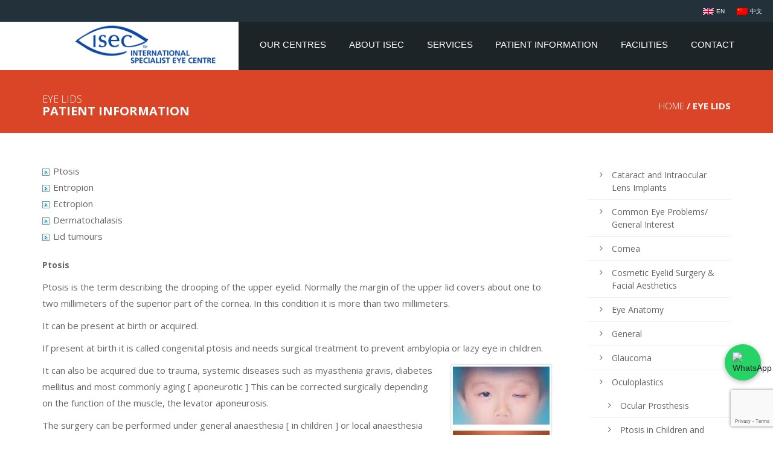

--- FILE ---
content_type: text/html; charset=UTF-8
request_url: https://www.isec.my/patientinformation/eye-lids/
body_size: 34554
content:
<!DOCTYPE html>
<html>
<head>
    <meta charset="utf-8">
    <meta http-equiv="X-UA-Compatible" content="IE=edge">
    

    <meta name="viewport" content="width=device-width, initial-scale=1">
    <meta name="robots" content="all,follow">
    <!-- Bootstrap CSS-->
    <link rel="stylesheet" href="https://www.isec.my/wp-content/themes/eye/vendor/bootstrap/css/bootstrap.min.css">
    <link rel="stylesheet" href="https://www.isec.my/wp-content/themes/eye/vendor/bootstrap/css/bootstrap-4-navbar.css">
    <!-- Font Awesome CSS-->
    <link rel="stylesheet"
          href="https://www.isec.my/wp-content/themes/eye/vendor/font-awesome/css/font-awesome.min.css">
    <!-- Custom Font Icons CSS-->
<!--     <link rel="stylesheet" href="https://file.myfontastic.com/BQ5rqoUxsfQGHC35jWa5Ub/icons.css"> -->
    <!-- Google fonts - Open Sans-->
    <link rel="stylesheet" href="https://fonts.googleapis.com/css?family=Open+Sans:300,400,700,800">
    <!-- owl carousel-->
    <link rel="stylesheet"
          href="https://www.isec.my/wp-content/themes/eye/vendor/owl.carousel/assets/owl.carousel.css">
    <link rel="stylesheet"
          href="https://www.isec.my/wp-content/themes/eye/vendor/owl.carousel/assets/owl.theme.default.css">
    <!-- Custom stylesheet - for your changes-->
    <link rel="stylesheet" href="https://www.isec.my/wp-content/themes/eye/assets/css/custom.css">
    <link rel="stylesheet" href="https://www.isec.my/wp-content/themes/eye/assets/css/animate.css">
    <!-- Favicon-->
    <link rel="shortcut icon" href="favicon.png">

    <!-- Tweaks for older IEs--><!--[if lt IE 9]>
    <script src="https://oss.maxcdn.com/html5shiv/3.7.3/html5shiv.min.js"></script>
    <script src="https://oss.maxcdn.com/respond/1.4.2/respond.min.js"></script><![endif]-->
    <meta name='robots' content='index, follow, max-image-preview:large, max-snippet:-1, max-video-preview:-1' />
	<style>img:is([sizes="auto" i], [sizes^="auto," i]) { contain-intrinsic-size: 3000px 1500px }</style>
	
<!-- Google Tag Manager for WordPress by gtm4wp.com -->
<script data-cfasync="false" data-pagespeed-no-defer>
	var gtm4wp_datalayer_name = "dataLayer";
	var dataLayer = dataLayer || [];
</script>
<!-- End Google Tag Manager for WordPress by gtm4wp.com -->
	<!-- This site is optimized with the Yoast SEO plugin v26.2 - https://yoast.com/wordpress/plugins/seo/ -->
	<title>Eyelid Conditions &amp; Treatments | ISEC Malaysia</title>
	<meta name="description" content="Expert care for ptosis, entropion, ectropion, and eyelid tumors—surgical and medical solutions at ISEC Malaysia" />
	<link rel="canonical" href="https://www.isec.my/patientinformation/eye-lids/" />
	<meta property="og:locale" content="en_US" />
	<meta property="og:type" content="article" />
	<meta property="og:title" content="Eyelid Conditions &amp; Treatments | ISEC Malaysia" />
	<meta property="og:description" content="Expert care for ptosis, entropion, ectropion, and eyelid tumors—surgical and medical solutions at ISEC Malaysia" />
	<meta property="og:url" content="https://www.isec.my/patientinformation/eye-lids/" />
	<meta property="og:site_name" content="INTERNATIONAL SPECIALIST EYE CENTRE MALAYSIA" />
	<meta property="article:publisher" content="https://www.facebook.com/isec.asia/" />
	<meta property="article:modified_time" content="2025-10-30T09:02:22+00:00" />
	<meta property="og:image" content="https://www.isec.my/wp-content/uploads/2019/03/arrow1.jpg" />
	<meta property="og:image:width" content="12" />
	<meta property="og:image:height" content="12" />
	<meta property="og:image:type" content="image/jpeg" />
	<meta name="twitter:card" content="summary_large_image" />
	<meta name="twitter:label1" content="Est. reading time" />
	<meta name="twitter:data1" content="5 minutes" />
	<script type="application/ld+json" class="yoast-schema-graph">{"@context":"https://schema.org","@graph":[{"@type":"WebPage","@id":"https://www.isec.my/patientinformation/eye-lids/","url":"https://www.isec.my/patientinformation/eye-lids/","name":"Eyelid Conditions & Treatments | ISEC Malaysia","isPartOf":{"@id":"https://www.isec.my/#website"},"primaryImageOfPage":{"@id":"https://www.isec.my/patientinformation/eye-lids/#primaryimage"},"image":{"@id":"https://www.isec.my/patientinformation/eye-lids/#primaryimage"},"thumbnailUrl":"https://i0.wp.com/www.isec.my/wp-content/uploads/2019/03/arrow1.jpg?fit=12%2C12&ssl=1","datePublished":"2018-02-07T10:39:27+00:00","dateModified":"2025-10-30T09:02:22+00:00","description":"Expert care for ptosis, entropion, ectropion, and eyelid tumors—surgical and medical solutions at ISEC Malaysia","breadcrumb":{"@id":"https://www.isec.my/patientinformation/eye-lids/#breadcrumb"},"inLanguage":"en-US","potentialAction":[{"@type":"ReadAction","target":["https://www.isec.my/patientinformation/eye-lids/"]}]},{"@type":"ImageObject","inLanguage":"en-US","@id":"https://www.isec.my/patientinformation/eye-lids/#primaryimage","url":"https://i0.wp.com/www.isec.my/wp-content/uploads/2019/03/arrow1.jpg?fit=12%2C12&ssl=1","contentUrl":"https://i0.wp.com/www.isec.my/wp-content/uploads/2019/03/arrow1.jpg?fit=12%2C12&ssl=1","width":12,"height":12},{"@type":"BreadcrumbList","@id":"https://www.isec.my/patientinformation/eye-lids/#breadcrumb","itemListElement":[{"@type":"ListItem","position":1,"name":"Home","item":"https://www.isec.my/"},{"@type":"ListItem","position":2,"name":"Patient Information","item":"https://www.isec.my/patientinformation/"},{"@type":"ListItem","position":3,"name":"Eye Lids"}]},{"@type":"WebSite","@id":"https://www.isec.my/#website","url":"https://www.isec.my/","name":"INTERNATIONAL SPECIALIST EYE CENTRE MALAYSIA","description":"Official Website","potentialAction":[{"@type":"SearchAction","target":{"@type":"EntryPoint","urlTemplate":"https://www.isec.my/?s={search_term_string}"},"query-input":{"@type":"PropertyValueSpecification","valueRequired":true,"valueName":"search_term_string"}}],"inLanguage":"en-US"}]}</script>
	<!-- / Yoast SEO plugin. -->


<script type='application/javascript'  id='pys-version-script'>console.log('PixelYourSite Free version 11.1.3');</script>
<link rel='dns-prefetch' href='//js.hs-scripts.com' />
<link rel='dns-prefetch' href='//secure.gravatar.com' />
<link rel='dns-prefetch' href='//stats.wp.com' />
<link rel='dns-prefetch' href='//v0.wordpress.com' />
<link href='https://fonts.gstatic.com' crossorigin rel='preconnect' />
<link rel='preconnect' href='//i0.wp.com' />
<link rel='stylesheet' id='jetpack_related-posts-css' href='https://www.isec.my/wp-content/plugins/jetpack/modules/related-posts/related-posts.css?ver=20240116' type='text/css' media='all' />
<style id='wp-emoji-styles-inline-css' type='text/css'>

	img.wp-smiley, img.emoji {
		display: inline !important;
		border: none !important;
		box-shadow: none !important;
		height: 1em !important;
		width: 1em !important;
		margin: 0 0.07em !important;
		vertical-align: -0.1em !important;
		background: none !important;
		padding: 0 !important;
	}
</style>
<link rel='stylesheet' id='wp-block-library-css' href='https://www.isec.my/wp-includes/css/dist/block-library/style.min.css?ver=6.8.3' type='text/css' media='all' />
<style id='classic-theme-styles-inline-css' type='text/css'>
/*! This file is auto-generated */
.wp-block-button__link{color:#fff;background-color:#32373c;border-radius:9999px;box-shadow:none;text-decoration:none;padding:calc(.667em + 2px) calc(1.333em + 2px);font-size:1.125em}.wp-block-file__button{background:#32373c;color:#fff;text-decoration:none}
</style>
<style id='pdfemb-pdf-embedder-viewer-style-inline-css' type='text/css'>
.wp-block-pdfemb-pdf-embedder-viewer{max-width:none}

</style>
<link rel='stylesheet' id='mediaelement-css' href='https://www.isec.my/wp-includes/js/mediaelement/mediaelementplayer-legacy.min.css?ver=4.2.17' type='text/css' media='all' />
<link rel='stylesheet' id='wp-mediaelement-css' href='https://www.isec.my/wp-includes/js/mediaelement/wp-mediaelement.min.css?ver=6.8.3' type='text/css' media='all' />
<style id='jetpack-sharing-buttons-style-inline-css' type='text/css'>
.jetpack-sharing-buttons__services-list{display:flex;flex-direction:row;flex-wrap:wrap;gap:0;list-style-type:none;margin:5px;padding:0}.jetpack-sharing-buttons__services-list.has-small-icon-size{font-size:12px}.jetpack-sharing-buttons__services-list.has-normal-icon-size{font-size:16px}.jetpack-sharing-buttons__services-list.has-large-icon-size{font-size:24px}.jetpack-sharing-buttons__services-list.has-huge-icon-size{font-size:36px}@media print{.jetpack-sharing-buttons__services-list{display:none!important}}.editor-styles-wrapper .wp-block-jetpack-sharing-buttons{gap:0;padding-inline-start:0}ul.jetpack-sharing-buttons__services-list.has-background{padding:1.25em 2.375em}
</style>
<style id='global-styles-inline-css' type='text/css'>
:root{--wp--preset--aspect-ratio--square: 1;--wp--preset--aspect-ratio--4-3: 4/3;--wp--preset--aspect-ratio--3-4: 3/4;--wp--preset--aspect-ratio--3-2: 3/2;--wp--preset--aspect-ratio--2-3: 2/3;--wp--preset--aspect-ratio--16-9: 16/9;--wp--preset--aspect-ratio--9-16: 9/16;--wp--preset--color--black: #000000;--wp--preset--color--cyan-bluish-gray: #abb8c3;--wp--preset--color--white: #ffffff;--wp--preset--color--pale-pink: #f78da7;--wp--preset--color--vivid-red: #cf2e2e;--wp--preset--color--luminous-vivid-orange: #ff6900;--wp--preset--color--luminous-vivid-amber: #fcb900;--wp--preset--color--light-green-cyan: #7bdcb5;--wp--preset--color--vivid-green-cyan: #00d084;--wp--preset--color--pale-cyan-blue: #8ed1fc;--wp--preset--color--vivid-cyan-blue: #0693e3;--wp--preset--color--vivid-purple: #9b51e0;--wp--preset--gradient--vivid-cyan-blue-to-vivid-purple: linear-gradient(135deg,rgba(6,147,227,1) 0%,rgb(155,81,224) 100%);--wp--preset--gradient--light-green-cyan-to-vivid-green-cyan: linear-gradient(135deg,rgb(122,220,180) 0%,rgb(0,208,130) 100%);--wp--preset--gradient--luminous-vivid-amber-to-luminous-vivid-orange: linear-gradient(135deg,rgba(252,185,0,1) 0%,rgba(255,105,0,1) 100%);--wp--preset--gradient--luminous-vivid-orange-to-vivid-red: linear-gradient(135deg,rgba(255,105,0,1) 0%,rgb(207,46,46) 100%);--wp--preset--gradient--very-light-gray-to-cyan-bluish-gray: linear-gradient(135deg,rgb(238,238,238) 0%,rgb(169,184,195) 100%);--wp--preset--gradient--cool-to-warm-spectrum: linear-gradient(135deg,rgb(74,234,220) 0%,rgb(151,120,209) 20%,rgb(207,42,186) 40%,rgb(238,44,130) 60%,rgb(251,105,98) 80%,rgb(254,248,76) 100%);--wp--preset--gradient--blush-light-purple: linear-gradient(135deg,rgb(255,206,236) 0%,rgb(152,150,240) 100%);--wp--preset--gradient--blush-bordeaux: linear-gradient(135deg,rgb(254,205,165) 0%,rgb(254,45,45) 50%,rgb(107,0,62) 100%);--wp--preset--gradient--luminous-dusk: linear-gradient(135deg,rgb(255,203,112) 0%,rgb(199,81,192) 50%,rgb(65,88,208) 100%);--wp--preset--gradient--pale-ocean: linear-gradient(135deg,rgb(255,245,203) 0%,rgb(182,227,212) 50%,rgb(51,167,181) 100%);--wp--preset--gradient--electric-grass: linear-gradient(135deg,rgb(202,248,128) 0%,rgb(113,206,126) 100%);--wp--preset--gradient--midnight: linear-gradient(135deg,rgb(2,3,129) 0%,rgb(40,116,252) 100%);--wp--preset--font-size--small: 13px;--wp--preset--font-size--medium: 20px;--wp--preset--font-size--large: 36px;--wp--preset--font-size--x-large: 42px;--wp--preset--spacing--20: 0.44rem;--wp--preset--spacing--30: 0.67rem;--wp--preset--spacing--40: 1rem;--wp--preset--spacing--50: 1.5rem;--wp--preset--spacing--60: 2.25rem;--wp--preset--spacing--70: 3.38rem;--wp--preset--spacing--80: 5.06rem;--wp--preset--shadow--natural: 6px 6px 9px rgba(0, 0, 0, 0.2);--wp--preset--shadow--deep: 12px 12px 50px rgba(0, 0, 0, 0.4);--wp--preset--shadow--sharp: 6px 6px 0px rgba(0, 0, 0, 0.2);--wp--preset--shadow--outlined: 6px 6px 0px -3px rgba(255, 255, 255, 1), 6px 6px rgba(0, 0, 0, 1);--wp--preset--shadow--crisp: 6px 6px 0px rgba(0, 0, 0, 1);}:where(.is-layout-flex){gap: 0.5em;}:where(.is-layout-grid){gap: 0.5em;}body .is-layout-flex{display: flex;}.is-layout-flex{flex-wrap: wrap;align-items: center;}.is-layout-flex > :is(*, div){margin: 0;}body .is-layout-grid{display: grid;}.is-layout-grid > :is(*, div){margin: 0;}:where(.wp-block-columns.is-layout-flex){gap: 2em;}:where(.wp-block-columns.is-layout-grid){gap: 2em;}:where(.wp-block-post-template.is-layout-flex){gap: 1.25em;}:where(.wp-block-post-template.is-layout-grid){gap: 1.25em;}.has-black-color{color: var(--wp--preset--color--black) !important;}.has-cyan-bluish-gray-color{color: var(--wp--preset--color--cyan-bluish-gray) !important;}.has-white-color{color: var(--wp--preset--color--white) !important;}.has-pale-pink-color{color: var(--wp--preset--color--pale-pink) !important;}.has-vivid-red-color{color: var(--wp--preset--color--vivid-red) !important;}.has-luminous-vivid-orange-color{color: var(--wp--preset--color--luminous-vivid-orange) !important;}.has-luminous-vivid-amber-color{color: var(--wp--preset--color--luminous-vivid-amber) !important;}.has-light-green-cyan-color{color: var(--wp--preset--color--light-green-cyan) !important;}.has-vivid-green-cyan-color{color: var(--wp--preset--color--vivid-green-cyan) !important;}.has-pale-cyan-blue-color{color: var(--wp--preset--color--pale-cyan-blue) !important;}.has-vivid-cyan-blue-color{color: var(--wp--preset--color--vivid-cyan-blue) !important;}.has-vivid-purple-color{color: var(--wp--preset--color--vivid-purple) !important;}.has-black-background-color{background-color: var(--wp--preset--color--black) !important;}.has-cyan-bluish-gray-background-color{background-color: var(--wp--preset--color--cyan-bluish-gray) !important;}.has-white-background-color{background-color: var(--wp--preset--color--white) !important;}.has-pale-pink-background-color{background-color: var(--wp--preset--color--pale-pink) !important;}.has-vivid-red-background-color{background-color: var(--wp--preset--color--vivid-red) !important;}.has-luminous-vivid-orange-background-color{background-color: var(--wp--preset--color--luminous-vivid-orange) !important;}.has-luminous-vivid-amber-background-color{background-color: var(--wp--preset--color--luminous-vivid-amber) !important;}.has-light-green-cyan-background-color{background-color: var(--wp--preset--color--light-green-cyan) !important;}.has-vivid-green-cyan-background-color{background-color: var(--wp--preset--color--vivid-green-cyan) !important;}.has-pale-cyan-blue-background-color{background-color: var(--wp--preset--color--pale-cyan-blue) !important;}.has-vivid-cyan-blue-background-color{background-color: var(--wp--preset--color--vivid-cyan-blue) !important;}.has-vivid-purple-background-color{background-color: var(--wp--preset--color--vivid-purple) !important;}.has-black-border-color{border-color: var(--wp--preset--color--black) !important;}.has-cyan-bluish-gray-border-color{border-color: var(--wp--preset--color--cyan-bluish-gray) !important;}.has-white-border-color{border-color: var(--wp--preset--color--white) !important;}.has-pale-pink-border-color{border-color: var(--wp--preset--color--pale-pink) !important;}.has-vivid-red-border-color{border-color: var(--wp--preset--color--vivid-red) !important;}.has-luminous-vivid-orange-border-color{border-color: var(--wp--preset--color--luminous-vivid-orange) !important;}.has-luminous-vivid-amber-border-color{border-color: var(--wp--preset--color--luminous-vivid-amber) !important;}.has-light-green-cyan-border-color{border-color: var(--wp--preset--color--light-green-cyan) !important;}.has-vivid-green-cyan-border-color{border-color: var(--wp--preset--color--vivid-green-cyan) !important;}.has-pale-cyan-blue-border-color{border-color: var(--wp--preset--color--pale-cyan-blue) !important;}.has-vivid-cyan-blue-border-color{border-color: var(--wp--preset--color--vivid-cyan-blue) !important;}.has-vivid-purple-border-color{border-color: var(--wp--preset--color--vivid-purple) !important;}.has-vivid-cyan-blue-to-vivid-purple-gradient-background{background: var(--wp--preset--gradient--vivid-cyan-blue-to-vivid-purple) !important;}.has-light-green-cyan-to-vivid-green-cyan-gradient-background{background: var(--wp--preset--gradient--light-green-cyan-to-vivid-green-cyan) !important;}.has-luminous-vivid-amber-to-luminous-vivid-orange-gradient-background{background: var(--wp--preset--gradient--luminous-vivid-amber-to-luminous-vivid-orange) !important;}.has-luminous-vivid-orange-to-vivid-red-gradient-background{background: var(--wp--preset--gradient--luminous-vivid-orange-to-vivid-red) !important;}.has-very-light-gray-to-cyan-bluish-gray-gradient-background{background: var(--wp--preset--gradient--very-light-gray-to-cyan-bluish-gray) !important;}.has-cool-to-warm-spectrum-gradient-background{background: var(--wp--preset--gradient--cool-to-warm-spectrum) !important;}.has-blush-light-purple-gradient-background{background: var(--wp--preset--gradient--blush-light-purple) !important;}.has-blush-bordeaux-gradient-background{background: var(--wp--preset--gradient--blush-bordeaux) !important;}.has-luminous-dusk-gradient-background{background: var(--wp--preset--gradient--luminous-dusk) !important;}.has-pale-ocean-gradient-background{background: var(--wp--preset--gradient--pale-ocean) !important;}.has-electric-grass-gradient-background{background: var(--wp--preset--gradient--electric-grass) !important;}.has-midnight-gradient-background{background: var(--wp--preset--gradient--midnight) !important;}.has-small-font-size{font-size: var(--wp--preset--font-size--small) !important;}.has-medium-font-size{font-size: var(--wp--preset--font-size--medium) !important;}.has-large-font-size{font-size: var(--wp--preset--font-size--large) !important;}.has-x-large-font-size{font-size: var(--wp--preset--font-size--x-large) !important;}
:where(.wp-block-post-template.is-layout-flex){gap: 1.25em;}:where(.wp-block-post-template.is-layout-grid){gap: 1.25em;}
:where(.wp-block-columns.is-layout-flex){gap: 2em;}:where(.wp-block-columns.is-layout-grid){gap: 2em;}
:root :where(.wp-block-pullquote){font-size: 1.5em;line-height: 1.6;}
</style>
<link rel='stylesheet' id='wcw-style-css' href='https://www.isec.my/wp-content/plugins/whatsapp-chat-widget-pro/css/style.css?ver=6.8.3' type='text/css' media='all' />
<link rel='stylesheet' id='wpml-legacy-horizontal-list-0-css' href='https://www.isec.my/wp-content/plugins/sitepress-multilingual-cms/templates/language-switchers/legacy-list-horizontal/style.min.css?ver=1' type='text/css' media='all' />
<style id='wpml-legacy-horizontal-list-0-inline-css' type='text/css'>
.wpml-ls-statics-footer a, .wpml-ls-statics-footer .wpml-ls-sub-menu a, .wpml-ls-statics-footer .wpml-ls-sub-menu a:link, .wpml-ls-statics-footer li:not(.wpml-ls-current-language) .wpml-ls-link, .wpml-ls-statics-footer li:not(.wpml-ls-current-language) .wpml-ls-link:link {color:#444444;background-color:#ffffff;}.wpml-ls-statics-footer .wpml-ls-sub-menu a:hover,.wpml-ls-statics-footer .wpml-ls-sub-menu a:focus, .wpml-ls-statics-footer .wpml-ls-sub-menu a:link:hover, .wpml-ls-statics-footer .wpml-ls-sub-menu a:link:focus {color:#000000;background-color:#eeeeee;}.wpml-ls-statics-footer .wpml-ls-current-language > a {color:#444444;background-color:#ffffff;}.wpml-ls-statics-footer .wpml-ls-current-language:hover>a, .wpml-ls-statics-footer .wpml-ls-current-language>a:focus {color:#000000;background-color:#eeeeee;}
</style>
<link rel='stylesheet' id='bookly-ladda.min.css-css' href='https://www.isec.my/wp-content/plugins/bookly-responsive-appointment-booking-tool/frontend/resources/css/ladda.min.css?ver=25.7' type='text/css' media='all' />
<link rel='stylesheet' id='bookly-tailwind.css-css' href='https://www.isec.my/wp-content/plugins/bookly-responsive-appointment-booking-tool/backend/resources/tailwind/tailwind.css?ver=25.7' type='text/css' media='all' />
<link rel='stylesheet' id='bookly-modern-booking-form-calendar.css-css' href='https://www.isec.my/wp-content/plugins/bookly-responsive-appointment-booking-tool/frontend/resources/css/modern-booking-form-calendar.css?ver=25.7' type='text/css' media='all' />
<link rel='stylesheet' id='bookly-bootstrap-icons.min.css-css' href='https://www.isec.my/wp-content/plugins/bookly-responsive-appointment-booking-tool/frontend/resources/css/bootstrap-icons.min.css?ver=25.7' type='text/css' media='all' />
<link rel='stylesheet' id='bookly-intlTelInput.css-css' href='https://www.isec.my/wp-content/plugins/bookly-responsive-appointment-booking-tool/frontend/resources/css/intlTelInput.css?ver=25.7' type='text/css' media='all' />
<link rel='stylesheet' id='bookly-bookly-main.css-css' href='https://www.isec.my/wp-content/plugins/bookly-responsive-appointment-booking-tool/frontend/resources/css/bookly-main.css?ver=25.7' type='text/css' media='all' />
<link rel='stylesheet' id='bookly-bootstrap.min.css-css' href='https://www.isec.my/wp-content/plugins/bookly-responsive-appointment-booking-tool/backend/resources/bootstrap/css/bootstrap.min.css?ver=25.7' type='text/css' media='all' />
<link rel='stylesheet' id='bookly-customer-profile.css-css' href='https://www.isec.my/wp-content/plugins/bookly-addon-pro/frontend/modules/customer_profile/resources/css/customer-profile.css?ver=9.2' type='text/css' media='all' />
<script type="text/javascript" id="jetpack_related-posts-js-extra">
/* <![CDATA[ */
var related_posts_js_options = {"post_heading":"h4"};
/* ]]> */
</script>
<script type="text/javascript" src="https://www.isec.my/wp-content/plugins/jetpack/_inc/build/related-posts/related-posts.min.js?ver=20240116" id="jetpack_related-posts-js"></script>
<script type="text/javascript" id="jquery-core-js-extra">
/* <![CDATA[ */
var pysFacebookRest = {"restApiUrl":"https:\/\/www.isec.my\/wp-json\/pys-facebook\/v1\/event","debug":""};
/* ]]> */
</script>
<script type="text/javascript" src="https://www.isec.my/wp-includes/js/jquery/jquery.min.js?ver=3.7.1" id="jquery-core-js"></script>
<script type="text/javascript" src="https://www.isec.my/wp-includes/js/jquery/jquery-migrate.min.js?ver=3.4.1" id="jquery-migrate-js"></script>
<script type="text/javascript" src="https://www.isec.my/wp-content/plugins/bookly-responsive-appointment-booking-tool/frontend/resources/js/spin.min.js?ver=25.7" id="bookly-spin.min.js-js"></script>
<script type="text/javascript" id="bookly-globals-js-extra">
/* <![CDATA[ */
var BooklyL10nGlobal = {"csrf_token":"a7b73504dd","ajax_url_backend":"https:\/\/www.isec.my\/wp-admin\/admin-ajax.php","ajax_url_frontend":"https:\/\/www.isec.my\/wp-admin\/admin-ajax.php?lang=en","mjsTimeFormat":"h:mm a","datePicker":{"format":"MMMM D, YYYY","monthNames":["January","February","March","April","May","June","July","August","September","October","November","December"],"daysOfWeek":["Sun","Mon","Tue","Wed","Thu","Fri","Sat"],"firstDay":1,"monthNamesShort":["Jan","Feb","Mar","Apr","May","Jun","Jul","Aug","Sep","Oct","Nov","Dec"],"dayNames":["Sunday","Monday","Tuesday","Wednesday","Thursday","Friday","Saturday"],"dayNamesShort":["Sun","Mon","Tue","Wed","Thu","Fri","Sat"],"meridiem":{"am":"am","pm":"pm","AM":"AM","PM":"PM"}},"dateRange":{"format":"MMMM D, YYYY","applyLabel":"Apply","cancelLabel":"Cancel","fromLabel":"From","toLabel":"To","customRangeLabel":"Custom range","tomorrow":"Tomorrow","today":"Today","anyTime":"Any time","yesterday":"Yesterday","last_7":"Last 7 days","last_30":"Last 30 days","next_7":"Next 7 days","next_30":"Next 30 days","thisMonth":"This month","nextMonth":"Next month","lastMonth":"Last month","firstDay":1},"l10n":{"apply":"Apply","cancel":"Cancel","areYouSure":"Are you sure?"},"addons":["pro","custom-fields"],"cloud_products":[],"data":{}};
/* ]]> */
</script>
<script type="text/javascript" src="https://www.isec.my/wp-content/plugins/bookly-responsive-appointment-booking-tool/frontend/resources/js/ladda.min.js?ver=25.7" id="bookly-ladda.min.js-js"></script>
<script type="text/javascript" src="https://www.isec.my/wp-content/plugins/bookly-responsive-appointment-booking-tool/backend/resources/js/moment.min.js?ver=25.7" id="bookly-moment.min.js-js"></script>
<script type="text/javascript" src="https://www.isec.my/wp-content/plugins/bookly-responsive-appointment-booking-tool/frontend/resources/js/hammer.min.js?ver=25.7" id="bookly-hammer.min.js-js"></script>
<script type="text/javascript" src="https://www.isec.my/wp-content/plugins/bookly-responsive-appointment-booking-tool/frontend/resources/js/jquery.hammer.min.js?ver=25.7" id="bookly-jquery.hammer.min.js-js"></script>
<script type="text/javascript" src="https://www.isec.my/wp-content/plugins/bookly-responsive-appointment-booking-tool/frontend/resources/js/qrcode.js?ver=25.7" id="bookly-qrcode.js-js"></script>
<script type="text/javascript" id="bookly-bookly.min.js-js-extra">
/* <![CDATA[ */
var BooklyL10n = {"ajaxurl":"https:\/\/www.isec.my\/wp-admin\/admin-ajax.php?lang=en","csrf_token":"a7b73504dd","months":["January","February","March","April","May","June","July","August","September","October","November","December"],"days":["Sunday","Monday","Tuesday","Wednesday","Thursday","Friday","Saturday"],"daysShort":["Sun","Mon","Tue","Wed","Thu","Fri","Sat"],"monthsShort":["Jan","Feb","Mar","Apr","May","Jun","Jul","Aug","Sep","Oct","Nov","Dec"],"show_more":"Show more","sessionHasExpired":"Your session has expired. Please press \"Ok\" to refresh the page"};
/* ]]> */
</script>
<script type="text/javascript" src="https://www.isec.my/wp-content/plugins/bookly-responsive-appointment-booking-tool/frontend/resources/js/bookly.min.js?ver=25.7" id="bookly-bookly.min.js-js"></script>
<script type="text/javascript" src="https://www.isec.my/wp-content/plugins/bookly-responsive-appointment-booking-tool/frontend/resources/js/intlTelInput.min.js?ver=25.7" id="bookly-intlTelInput.min.js-js"></script>
<script type="text/javascript" id="bookly-customer-profile.js-js-extra">
/* <![CDATA[ */
var BooklyCustomerProfileL10n = {"csrf_token":"a7b73504dd","show_more":"Show more"};
/* ]]> */
</script>
<script type="text/javascript" src="https://www.isec.my/wp-content/plugins/bookly-addon-pro/frontend/modules/customer_profile/resources/js/customer-profile.js?ver=9.2" id="bookly-customer-profile.js-js"></script>
<script type="text/javascript" src="https://www.isec.my/wp-content/plugins/pixelyoursite/dist/scripts/jquery.bind-first-0.2.3.min.js?ver=6.8.3" id="jquery-bind-first-js"></script>
<script type="text/javascript" src="https://www.isec.my/wp-content/plugins/pixelyoursite/dist/scripts/js.cookie-2.1.3.min.js?ver=2.1.3" id="js-cookie-pys-js"></script>
<script type="text/javascript" src="https://www.isec.my/wp-content/plugins/pixelyoursite/dist/scripts/tld.min.js?ver=2.3.1" id="js-tld-js"></script>
<script type="text/javascript" id="pys-js-extra">
/* <![CDATA[ */
var pysOptions = {"staticEvents":{"facebook":{"init_event":[{"delay":0,"type":"static","ajaxFire":false,"name":"PageView","pixelIds":["1257152905442418"],"eventID":"a1e8af36-e805-4955-a9af-40594d5dffe8","params":{"page_title":"Eye Lids","post_type":"patientinformation","post_id":489,"plugin":"PixelYourSite","user_role":"guest","event_url":"www.isec.my\/patientinformation\/eye-lids\/"},"e_id":"init_event","ids":[],"hasTimeWindow":false,"timeWindow":0,"woo_order":"","edd_order":""}]}},"dynamicEvents":[],"triggerEvents":[],"triggerEventTypes":[],"facebook":{"pixelIds":["1257152905442418"],"advancedMatching":[],"advancedMatchingEnabled":false,"removeMetadata":true,"wooVariableAsSimple":false,"serverApiEnabled":true,"wooCRSendFromServer":false,"send_external_id":null,"enabled_medical":false,"do_not_track_medical_param":["event_url","post_title","page_title","landing_page","content_name","categories","category_name","tags"],"meta_ldu":false},"debug":"","siteUrl":"https:\/\/www.isec.my","ajaxUrl":"https:\/\/www.isec.my\/wp-admin\/admin-ajax.php","ajax_event":"e267185602","enable_remove_download_url_param":"1","cookie_duration":"7","last_visit_duration":"60","enable_success_send_form":"","ajaxForServerEvent":"1","ajaxForServerStaticEvent":"1","useSendBeacon":"1","send_external_id":"1","external_id_expire":"180","track_cookie_for_subdomains":"1","google_consent_mode":"1","gdpr":{"ajax_enabled":false,"all_disabled_by_api":false,"facebook_disabled_by_api":false,"analytics_disabled_by_api":false,"google_ads_disabled_by_api":false,"pinterest_disabled_by_api":false,"bing_disabled_by_api":false,"externalID_disabled_by_api":false,"facebook_prior_consent_enabled":true,"analytics_prior_consent_enabled":true,"google_ads_prior_consent_enabled":null,"pinterest_prior_consent_enabled":true,"bing_prior_consent_enabled":true,"cookiebot_integration_enabled":false,"cookiebot_facebook_consent_category":"marketing","cookiebot_analytics_consent_category":"statistics","cookiebot_tiktok_consent_category":"marketing","cookiebot_google_ads_consent_category":"marketing","cookiebot_pinterest_consent_category":"marketing","cookiebot_bing_consent_category":"marketing","consent_magic_integration_enabled":false,"real_cookie_banner_integration_enabled":false,"cookie_notice_integration_enabled":false,"cookie_law_info_integration_enabled":false,"analytics_storage":{"enabled":true,"value":"granted","filter":false},"ad_storage":{"enabled":true,"value":"granted","filter":false},"ad_user_data":{"enabled":true,"value":"granted","filter":false},"ad_personalization":{"enabled":true,"value":"granted","filter":false}},"cookie":{"disabled_all_cookie":false,"disabled_start_session_cookie":false,"disabled_advanced_form_data_cookie":false,"disabled_landing_page_cookie":false,"disabled_first_visit_cookie":false,"disabled_trafficsource_cookie":false,"disabled_utmTerms_cookie":false,"disabled_utmId_cookie":false},"tracking_analytics":{"TrafficSource":"direct","TrafficLanding":"undefined","TrafficUtms":[],"TrafficUtmsId":[]},"GATags":{"ga_datalayer_type":"default","ga_datalayer_name":"dataLayerPYS"},"woo":{"enabled":false},"edd":{"enabled":false},"cache_bypass":"1761822524"};
/* ]]> */
</script>
<script type="text/javascript" src="https://www.isec.my/wp-content/plugins/pixelyoursite/dist/scripts/public.js?ver=11.1.3" id="pys-js"></script>
<link rel="https://api.w.org/" href="https://www.isec.my/wp-json/" /><link rel="alternate" title="JSON" type="application/json" href="https://www.isec.my/wp-json/wp/v2/patientinformation/489" /><link rel="EditURI" type="application/rsd+xml" title="RSD" href="https://www.isec.my/xmlrpc.php?rsd" />
<link rel="alternate" title="oEmbed (JSON)" type="application/json+oembed" href="https://www.isec.my/wp-json/oembed/1.0/embed?url=https%3A%2F%2Fwww.isec.my%2Fpatientinformation%2Feye-lids%2F" />
<link rel="alternate" title="oEmbed (XML)" type="text/xml+oembed" href="https://www.isec.my/wp-json/oembed/1.0/embed?url=https%3A%2F%2Fwww.isec.my%2Fpatientinformation%2Feye-lids%2F&#038;format=xml" />
<meta name="generator" content="WPML ver:4.8.4 stt:66,1;" />
<!-- HFCM by 99 Robots - Snippet # 11: Meta Pixel Code -->
<!-- Meta Pixel Code -->
<script>
!function(f,b,e,v,n,t,s)
{if(f.fbq)return;n=f.fbq=function(){n.callMethod?
n.callMethod.apply(n,arguments):n.queue.push(arguments)};
if(!f._fbq)f._fbq=n;n.push=n;n.loaded=!0;n.version='2.0';
n.queue=[];t=b.createElement(e);t.async=!0;
t.src=v;s=b.getElementsByTagName(e)[0];
s.parentNode.insertBefore(t,s)}(window, document,'script',
'https://connect.facebook.net/en_US/fbevents.js');
fbq('init', '1257152905442418');
fbq('track', 'PageView');
</script>
<noscript><img height="1" width="1" style="display:none"
src="https://www.facebook.com/tr?id=1257152905442418&ev=PageView&noscript=1"
/></noscript>
<!-- End Meta Pixel Code -->
<!-- /end HFCM by 99 Robots -->
			<!-- DO NOT COPY THIS SNIPPET! Start of Page Analytics Tracking for HubSpot WordPress plugin v11.3.21-->
			<script class="hsq-set-content-id" data-content-id="blog-post">
				var _hsq = _hsq || [];
				_hsq.push(["setContentType", "blog-post"]);
			</script>
			<!-- DO NOT COPY THIS SNIPPET! End of Page Analytics Tracking for HubSpot WordPress plugin -->
				<style>img#wpstats{display:none}</style>
		
<!-- Google Tag Manager for WordPress by gtm4wp.com -->
<!-- GTM Container placement set to footer -->
<script data-cfasync="false" data-pagespeed-no-defer type="text/javascript">
	var dataLayer_content = {"pagePostType":"patientinformation","pagePostType2":"single-patientinformation","pagePostAuthor":"roastedeye"};
	dataLayer.push( dataLayer_content );
</script>
<script data-cfasync="false" data-pagespeed-no-defer type="text/javascript">
(function(w,d,s,l,i){w[l]=w[l]||[];w[l].push({'gtm.start':
new Date().getTime(),event:'gtm.js'});var f=d.getElementsByTagName(s)[0],
j=d.createElement(s),dl=l!='dataLayer'?'&l='+l:'';j.async=true;j.src=
'//www.googletagmanager.com/gtm.js?id='+i+dl;f.parentNode.insertBefore(j,f);
})(window,document,'script','dataLayer','GTM-5K2CRCX');
</script>
<!-- End Google Tag Manager for WordPress by gtm4wp.com -->	<style type="text/css" id="twentysixteen-header-css">
		.site-branding {
			margin: 0 auto 0 0;
		}

		.site-branding .site-title,
		.site-description {
			clip: rect(1px, 1px, 1px, 1px);
			position: absolute;
		}
	</style>
	<meta name="google-site-verification" content="P60exwBzG-goMcgD9mBDFUC545jcj-4wKQVqzEjVtHo" /><link rel="icon" href="https://i0.wp.com/www.isec.my/wp-content/uploads/2018/03/ices.png?fit=32%2C15&#038;ssl=1" sizes="32x32" />
<link rel="icon" href="https://i0.wp.com/www.isec.my/wp-content/uploads/2018/03/ices.png?fit=192%2C92&#038;ssl=1" sizes="192x192" />
<link rel="apple-touch-icon" href="https://i0.wp.com/www.isec.my/wp-content/uploads/2018/03/ices.png?fit=180%2C86&#038;ssl=1" />
<meta name="msapplication-TileImage" content="https://i0.wp.com/www.isec.my/wp-content/uploads/2018/03/ices.png?fit=270%2C129&#038;ssl=1" />
		<style type="text/css" id="wp-custom-css">
			@media screen and (min-width: 992px){.menu-item-has-children > ul > li {
    position: initial;
    display:inline-block !important;
    width: 100% !important;
}
	.serviceBanner {
    margin-left: -15px;
}
	.insSection {
    margin-right: -15px;
}
	.image-section img {
    width: 100%;
}
	.language-selector ul {
    display: flex;
    font-size: 12px;
}

.language-selector ul * {
    font-size: 10px;
}

.language-selector {
    display: flex;
    align-items: center;
}
	.menu-item-has-children > ul > li > ul{width:20%;}
}
.activeFaq a{color:white !important;}.bookly-week-days.bookly-js-week-days.bookly-table.bookly-left.bookly-mobile-float-none, .bookly-time-range.bookly-js-time-range.bookly-left.bookly-mobile-float-none {
    display: none;
}
.bookly-box.bookly-nav-steps:after {
    content: "Note: Online appointments request need to be made 4 days in advance.";
}
.bookly-details-step + div:after, .bookly-box.bookly-nav-steps.bookly-clear:after{
	display: none;
}
.faq-content {
    display: none;
}
.title-faq {
    cursor: pointer;
}

.faq-content {}

.faq-content {
    display: none;
}
.faqs .card:nth-child(2) .faq-content {
    display: block;
}
.video-container {
    position: relative;
    padding-bottom: 56.25%;
    padding-top: 35px;
    height: 0;
    overflow: hidden;
}
.video-container iframe {
    position: absolute;
    top:0;
    left: 0;
    width: 100%;
    height: 100%;
}
.picture-container {
    position: relative;
    padding-top: 100%;
    overflow: hidden;
}
.picture-container iframe {
    border: 0;
    position: absolute;
    top:0;
    left: 0;
    width: 100%;
    height: 100%;
}
.t_container{
    display: inline-table;
    width: 100%; 
}
.ts_iframe{
    display: table-cell;
    width: 100%; 
}
.tc_iframe{ 
    width: 250px;
    float:right;
}
@media (max-width: 768px) {
    .t_container { display: block; }
    .t_container .tc_iframe { display: block; width: 100%; float:none; }
	nav.navbar.navbar-expand-lg.fixed-top div#navbarSupportedContent ul > li > ul {
    background: #444;
    padding-left: 20px;
    padding-top: 15px;
    height: auto !important;
    min-height: initial !important;
		    width: 100%;
}

nav.navbar.navbar-expand-lg.fixed-top div#navbarSupportedContent ul > li > ul a {
    color: #fff !important;
}

#navbarSupportedContent ul li ul {
    background: #999;
    height: auto !important;
    margin: 10px auto;
    /* display: none !important; */
}
	ul.dropdown-menu {}

ul.dropdown-menu ul.dropdown-menu {
    display: none !important;
}

ul.dropdown-menu ul.dropdown-menu.show {
    display: block !important;
    padding-top: 20px;
}
	a.col-10.col-lg-11.text-center.for_smaller_screen {
    display: none !important;
}
	nav.navbar.navbar-expand-lg.fixed-top.flex-wrap{
		position: relative
	}
	ul#menu-main-menu {
    background: #f5f5f5;
    margin-top: 10px;
}
	nav.navbar.navbar-expand-lg.fixed-top div#navbarSupportedContent ul#menu-main-menu-cn > li {
    min-height: 40px;
    display: flex;
    justify-content: center;
    align-items: center;
    text-align: left;
    cursor: pointer;
    padding: 0 15px;
    border-bottom: 4px solid transparent;
    flex-wrap: wrap;
    justify-content: start;
    align-items: start;
    width: 100%;
}
	#navbarSupportedContent ul li > ul li > ul {
    background: #999 !important;
    height: auto !important;
    margin: 10px auto;
    /* display: none !important; */
}
	ul.dropdown-menu ul.dropdown-menu li {
    margin-bottom: 0;
}
	nav.navbar.navbar-expand-lg.fixed-top div#navbarSupportedContent ul > li > ul a {
    line-height: 30px;
}
	nav.navbar.navbar-expand-lg.fixed-top div#navbarSupportedContent ul#menu-main-menu > li a {
    margin-bottom: 0px;
}
}
section#new-home-section .btn {
    font-size: 15px;
    color: #fff;
    font-size: 1.5rem;
    font-weight: 600;
    padding: 15px 45px;
    text-transform: uppercase;
}		</style>
		</head>
<body class="wp-singular patientinformation-template-default single single-patientinformation postid-489 single-format-standard wp-theme-eye">
<meta name="google-site-verification" content="P60exwBzG-goMcgD9mBDFUC545jcj-4wKQVqzEjVtHo" />
<!-- navbar-->
<header class="header">
    <div class="header-sec">

        <div class="row">
        
           <a href="https://www.isec.my" class="col-10 col-lg-11 text-center for_smaller_screen" ><img
                                src="https://www.isec.my/wp-content/themes/eye/assets/images/logo.png"
                                class="logo_img"
                                width=""></a>

            <nav class="navbar navbar-expand-lg fixed-top flex-wrap">
            <div class="container-fluid">
            <div class="row no-gutters w-100">
    <div class="col-12 w-100">
    <div href="#" class="language-selector ml-auto w-100 justify-content-end">
                		
<div class="wpml-ls-statics-shortcode_actions wpml-ls wpml-ls-touch-device wpml-ls-legacy-list-horizontal">
	<ul role="menu"><li class="wpml-ls-slot-shortcode_actions wpml-ls-item wpml-ls-item-en wpml-ls-current-language wpml-ls-first-item wpml-ls-item-legacy-list-horizontal" role="none">
				<a href="https://www.isec.my/patientinformation/eye-lids/" class="wpml-ls-link" role="menuitem" >
                                                        <img
            class="wpml-ls-flag"
            src="https://www.isec.my/wp-content/plugins/sitepress-multilingual-cms/res/flags/en.png"
            alt=""
            width=18
            height=12
    /><span class="wpml-ls-native" role="menuitem">EN</span></a>
			</li><li class="wpml-ls-slot-shortcode_actions wpml-ls-item wpml-ls-item-cn wpml-ls-last-item wpml-ls-item-legacy-list-horizontal" role="none">
				<a href="https://www.isec.my/cn/patientinformation/eye-lids/" class="wpml-ls-link" role="menuitem"  aria-label="Switch to 中文(中文)" title="Switch to 中文(中文)" >
                                                        <img
            class="wpml-ls-flag"
            src="https://www.isec.my/wp-content/uploads/flags/cn.png"
            alt=""
            width=18
            height=12
    /><span class="wpml-ls-native" lang="cn">中文</span></a>
			</li></ul>
</div>
                	</div>
    </div>
    </div>
            </div>
                <div class="container-fluid">
                    <a href="https://www.isec.my" class="navbar-brand for_bigger_screen">
                               <img
                                src="https://www.isec.my/wp-content/themes/eye/assets/images/logo.png"
                                class="img-fluid d-none d-sm-block"
                                width="">
                                           <img
                                            src="https://www.isec.my/wp-content/themes/eye/assets/images/logo-small.png"
                                            class="img-fluid d-block d-sm-none"
                                            width=""></a>
                    <button type="button" data-toggle="collapse" data-target="#navbarSupportedContent"
                            aria-controls="navbarSupportedContent" aria-expanded="false"
                            aria-label="Toggle navigation"
                            class="navbar-toggler navbar-toggler-right"><span></span><span></span><span></span>
                    </button>
                    <div id="navbarSupportedContent" class="collapse navbar-collapse"><ul id="menu-main-menu" class="navbar-nav align-items-start align-items-lg-center"><li itemscope="itemscope" itemtype="https://www.schema.org/SiteNavigationElement" id="menu-item-1930" class="menu-item menu-item-type-post_type menu-item-object-centre menu-item-has-children menu-item-1930 dropdown"><a title="Our Centres" href="#" data-toggle="dropdown" class="dropdown-toggle" aria-haspopup="true">Our Centres <span class="caret"></span></a>
<ul role="menu" class=" dropdown-menu" >
	<li itemscope="itemscope" itemtype="https://www.schema.org/SiteNavigationElement" id="menu-item-1934" class="menu-item menu-item-type-post_type menu-item-object-centre menu-item-1934"><a title="ISEC Mid Valley" href="https://www.isec.my/centre/midvalley/">ISEC Mid Valley</a></li>
	<li itemscope="itemscope" itemtype="https://www.schema.org/SiteNavigationElement" id="menu-item-1932" class="menu-item menu-item-type-post_type menu-item-object-centre menu-item-1932"><a title="ISEC Penang" href="https://www.isec.my/centre/isec-penang/">ISEC Penang</a></li>
	<li itemscope="itemscope" itemtype="https://www.schema.org/SiteNavigationElement" id="menu-item-1931" class="menu-item menu-item-type-post_type menu-item-object-centre menu-item-1931"><a title="ISEC Sibu" href="https://www.isec.my/centre/international-specialist-eye-centre-sibu-isec-sibu/">ISEC Sibu</a></li>
	<li itemscope="itemscope" itemtype="https://www.schema.org/SiteNavigationElement" id="menu-item-3794" class="menu-item menu-item-type-post_type menu-item-object-centre menu-item-3794"><a title="ISEC Kuching" href="https://www.isec.my/centre/international-specialist-eye-centre-kuching-isec-kuching/">ISEC Kuching</a></li>
	<li itemscope="itemscope" itemtype="https://www.schema.org/SiteNavigationElement" id="menu-item-1933" class="menu-item menu-item-type-post_type menu-item-object-centre menu-item-1933"><a title="ISEC Melaka" href="https://www.isec.my/centre/southern-specialist-eye-centre1/">ISEC Melaka</a></li>
	<li itemscope="itemscope" itemtype="https://www.schema.org/SiteNavigationElement" id="menu-item-1628" class="menu-item menu-item-type-custom menu-item-object-custom menu-item-1628"><a title="ISEC MYANMAR (YANGON)" target="_blank" href="https://www.isecmyanmar.com.mm/">ISEC MYANMAR (YANGON)</a></li>
	<li itemscope="itemscope" itemtype="https://www.schema.org/SiteNavigationElement" id="menu-item-1781" class="menu-item menu-item-type-custom menu-item-object-custom menu-item-1781"><a title="ISEC JOHOR" target="_blank" href="http://www.indaheye.com/index.html">ISEC JOHOR</a></li>
	<li itemscope="itemscope" itemtype="https://www.schema.org/SiteNavigationElement" id="menu-item-4359" class="menu-item menu-item-type-post_type menu-item-object-centre menu-item-4359"><a title="ISEC Klang" href="https://www.isec.my/centre/isec-klang/">ISEC Klang</a></li>
	<li itemscope="itemscope" itemtype="https://www.schema.org/SiteNavigationElement" id="menu-item-1627" class="menu-item menu-item-type-custom menu-item-object-custom menu-item-1627"><a title="ASIA PACIFIC EYE CENTRE (APEC)" target="_blank" href="https://www.asiapacificeyecentre.com.sg/">ASIA PACIFIC EYE CENTRE (APEC)</a></li>
	<li itemscope="itemscope" itemtype="https://www.schema.org/SiteNavigationElement" id="menu-item-3684" class="menu-item menu-item-type-custom menu-item-object-custom menu-item-3684"><a title="Ipoh Eye Specialist Centre" href="https://ipoheye.my/">Ipoh Eye Specialist Centre</a></li>
	<li itemscope="itemscope" itemtype="https://www.schema.org/SiteNavigationElement" id="menu-item-4346" class="menu-item menu-item-type-custom menu-item-object-custom menu-item-4346"><a title="Ipoh Eye Specialist Centre Taiping" href="https://ipoheye.my/">Ipoh Eye Specialist Centre Taiping</a></li>
	<li itemscope="itemscope" itemtype="https://www.schema.org/SiteNavigationElement" id="menu-item-4348" class="menu-item menu-item-type-custom menu-item-object-custom menu-item-4348"><a title="Ipoh Eye Specialist Centre Manjung" href="https://ipoheye.my/">Ipoh Eye Specialist Centre Manjung</a></li>
	<li itemscope="itemscope" itemtype="https://www.schema.org/SiteNavigationElement" id="menu-item-4349" class="menu-item menu-item-type-custom menu-item-object-custom menu-item-4349"><a title="Ipoh Eye Specialist Centre Teluk Intan" href="https://ipoheye.my/">Ipoh Eye Specialist Centre Teluk Intan</a></li>
</ul>
</li>
<li itemscope="itemscope" itemtype="https://www.schema.org/SiteNavigationElement" id="menu-item-1935" class="menu-item menu-item-type-post_type menu-item-object-page menu-item-has-children menu-item-1935 dropdown"><a title="About ISEC" href="#" data-toggle="dropdown" class="dropdown-toggle" aria-haspopup="true">About ISEC <span class="caret"></span></a>
<ul role="menu" class=" dropdown-menu" >
	<li itemscope="itemscope" itemtype="https://www.schema.org/SiteNavigationElement" id="menu-item-2001" class="menu-item menu-item-type-post_type menu-item-object-page menu-item-has-children menu-item-2001 dropdown"><a title="About ISEC" href="#" data-toggle="dropdown" class="dropdown-toggle" aria-haspopup="true">About ISEC</a>
	<ul role="menu" class=" dropdown-menu" >
		<li itemscope="itemscope" itemtype="https://www.schema.org/SiteNavigationElement" id="menu-item-1936" class="menu-item menu-item-type-post_type menu-item-object-page menu-item-1936"><a title="About ISEC" href="https://www.isec.my/about-isec/">About ISEC</a></li>
		<li itemscope="itemscope" itemtype="https://www.schema.org/SiteNavigationElement" id="menu-item-1938" class="menu-item menu-item-type-post_type menu-item-object-page menu-item-1938"><a title="Why Ambulatory Surgical Centre? (ASC)" href="https://www.isec.my/why-ambulatory-surgical-centre-asc/">Why Ambulatory Surgical Centre? (ASC)</a></li>
		<li itemscope="itemscope" itemtype="https://www.schema.org/SiteNavigationElement" id="menu-item-1937" class="menu-item menu-item-type-post_type menu-item-object-page menu-item-1937"><a title="Vision &#038; Mission" href="https://www.isec.my/vision-mission/">Vision &#038; Mission</a></li>
		<li itemscope="itemscope" itemtype="https://www.schema.org/SiteNavigationElement" id="menu-item-4120" class="menu-item menu-item-type-post_type menu-item-object-page menu-item-4120"><a title="Research Projects" href="https://www.isec.my/research-projects/">Research Projects</a></li>
		<li itemscope="itemscope" itemtype="https://www.schema.org/SiteNavigationElement" id="menu-item-3650" class="menu-item menu-item-type-post_type menu-item-object-page menu-item-3650"><a title="Anti-Bribery and Corruption Policy" href="https://www.isec.my/anti-bribery-and-corruption-policy/">Anti-Bribery and Corruption Policy</a></li>
	</ul>
</li>
	<li itemscope="itemscope" itemtype="https://www.schema.org/SiteNavigationElement" id="menu-item-1941" class="menu-item menu-item-type-post_type menu-item-object-page menu-item-has-children menu-item-1941 dropdown"><a title="Our Doctors" href="#" data-toggle="dropdown" class="dropdown-toggle" aria-haspopup="true">Our Doctors</a>
	<ul role="menu" class=" dropdown-menu" >
		<li itemscope="itemscope" itemtype="https://www.schema.org/SiteNavigationElement" id="menu-item-1131" class="menu-item menu-item-type-custom menu-item-object-custom menu-item-1131"><a title="All Doctors" href="https://www.isec.my/our-doctors/">All Doctors</a></li>
		<li itemscope="itemscope" itemtype="https://www.schema.org/SiteNavigationElement" id="menu-item-1942" class="menu-item menu-item-type-post_type menu-item-object-centre menu-item-has-children menu-item-1942 dropdown"><a title="Mid Valley" href="#" data-toggle="dropdown" class="dropdown-toggle" aria-haspopup="true">Mid Valley</a>
		<ul role="menu" class=" dropdown-menu" >
			<li itemscope="itemscope" itemtype="https://www.schema.org/SiteNavigationElement" id="menu-item-1969" class="menu-item menu-item-type-post_type menu-item-object-doctor menu-item-1969"><a title="Dr. Wong Jun Shyan" href="https://www.isec.my/doctor/dr-wong-jun-shyan/">Dr. Wong Jun Shyan</a></li>
			<li itemscope="itemscope" itemtype="https://www.schema.org/SiteNavigationElement" id="menu-item-1952" class="menu-item menu-item-type-post_type menu-item-object-doctor menu-item-1952"><a title="Dr. Choong Yee Fong" href="https://www.isec.my/doctor/dr-choong-yee-fong/">Dr. Choong Yee Fong</a></li>
			<li itemscope="itemscope" itemtype="https://www.schema.org/SiteNavigationElement" id="menu-item-1964" class="menu-item menu-item-type-post_type menu-item-object-doctor menu-item-1964"><a title="Dr. Michael S. H. Law" href="https://www.isec.my/doctor/dr-michael-s-h-law/">Dr. Michael S. H. Law</a></li>
			<li itemscope="itemscope" itemtype="https://www.schema.org/SiteNavigationElement" id="menu-item-1957" class="menu-item menu-item-type-post_type menu-item-object-doctor menu-item-1957"><a title="Dr. Fang Seng Kheong" href="https://www.isec.my/doctor/dr-fang-seng-kheong/">Dr. Fang Seng Kheong</a></li>
			<li itemscope="itemscope" itemtype="https://www.schema.org/SiteNavigationElement" id="menu-item-1962" class="menu-item menu-item-type-post_type menu-item-object-doctor menu-item-1962"><a title="Dr. Lim Kian Seng" href="https://www.isec.my/doctor/dr-lim-kian-seng/">Dr. Lim Kian Seng</a></li>
			<li itemscope="itemscope" itemtype="https://www.schema.org/SiteNavigationElement" id="menu-item-1949" class="menu-item menu-item-type-post_type menu-item-object-doctor menu-item-1949"><a title="Dr. Barkeh Jumaat" href="https://www.isec.my/doctor/dr-barkeh-jumaat/">Dr. Barkeh Jumaat</a></li>
			<li itemscope="itemscope" itemtype="https://www.schema.org/SiteNavigationElement" id="menu-item-1961" class="menu-item menu-item-type-post_type menu-item-object-doctor menu-item-1961"><a title="Dr. Kok Howe Sen" href="https://www.isec.my/doctor/dr-kok-howe-sen/">Dr. Kok Howe Sen</a></li>
			<li itemscope="itemscope" itemtype="https://www.schema.org/SiteNavigationElement" id="menu-item-1960" class="menu-item menu-item-type-post_type menu-item-object-doctor menu-item-1960"><a title="Dr. Kamala Devi Lingam" href="https://www.isec.my/doctor/dr-kamala-devi-lingam/">Dr. Kamala Devi Lingam</a></li>
			<li itemscope="itemscope" itemtype="https://www.schema.org/SiteNavigationElement" id="menu-item-1967" class="menu-item menu-item-type-post_type menu-item-object-doctor menu-item-1967"><a title="Dr. Then Kong Yong" href="https://www.isec.my/doctor/dr-then-kong-yong/">Dr. Then Kong Yong</a></li>
			<li itemscope="itemscope" itemtype="https://www.schema.org/SiteNavigationElement" id="menu-item-1966" class="menu-item menu-item-type-post_type menu-item-object-doctor menu-item-1966"><a title="Dr. Ronald Arun Das" href="https://www.isec.my/doctor/dr-ronald-arun-das/">Dr. Ronald Arun Das</a></li>
			<li itemscope="itemscope" itemtype="https://www.schema.org/SiteNavigationElement" id="menu-item-1946" class="menu-item menu-item-type-post_type menu-item-object-doctor menu-item-1946"><a title="Datin Dr. Teoh Su Lin" href="https://www.isec.my/doctor/datin-dr-teoh-su-lin/">Datin Dr. Teoh Su Lin</a></li>
			<li itemscope="itemscope" itemtype="https://www.schema.org/SiteNavigationElement" id="menu-item-1951" class="menu-item menu-item-type-post_type menu-item-object-doctor menu-item-1951"><a title="Dr. Cheah May Hong" href="https://www.isec.my/doctor/dr-cheah-may-hong/">Dr. Cheah May Hong</a></li>
			<li itemscope="itemscope" itemtype="https://www.schema.org/SiteNavigationElement" id="menu-item-1950" class="menu-item menu-item-type-post_type menu-item-object-doctor menu-item-1950"><a title="Dr. Chan Jan Bond" href="https://www.isec.my/doctor/dr-chan-jan-bond/">Dr. Chan Jan Bond</a></li>
			<li itemscope="itemscope" itemtype="https://www.schema.org/SiteNavigationElement" id="menu-item-1958" class="menu-item menu-item-type-post_type menu-item-object-doctor menu-item-1958"><a title="Dr. Gan Eng Hui" href="https://www.isec.my/doctor/dr-gan-eng-hui/">Dr. Gan Eng Hui</a></li>
			<li itemscope="itemscope" itemtype="https://www.schema.org/SiteNavigationElement" id="menu-item-1959" class="menu-item menu-item-type-post_type menu-item-object-doctor menu-item-1959"><a title="Dr. Ho Whye Onn" href="https://www.isec.my/doctor/dr-ho-whye-onn/">Dr. Ho Whye Onn</a></li>
			<li itemscope="itemscope" itemtype="https://www.schema.org/SiteNavigationElement" id="menu-item-1970" class="menu-item menu-item-type-post_type menu-item-object-doctor menu-item-1970"><a title="Dr. Yew Chien Voon" href="https://www.isec.my/doctor/dr-yew-chien-voon/">Dr. Yew Chien Voon</a></li>
			<li itemscope="itemscope" itemtype="https://www.schema.org/SiteNavigationElement" id="menu-item-2186" class="menu-item menu-item-type-post_type menu-item-object-doctor menu-item-2186"><a title="Dr. Azura Ramlee" href="https://www.isec.my/doctor/dr-azura-ramlee/">Dr. Azura Ramlee</a></li>
			<li itemscope="itemscope" itemtype="https://www.schema.org/SiteNavigationElement" id="menu-item-4281" class="menu-item menu-item-type-post_type menu-item-object-doctor menu-item-4281"><a title="Dr. Nicholas Goh Ee Pian" href="https://www.isec.my/doctor/dr-nicholas-goh-ee-pian/">Dr. Nicholas Goh Ee Pian</a></li>
			<li itemscope="itemscope" itemtype="https://www.schema.org/SiteNavigationElement" id="menu-item-4397" class="menu-item menu-item-type-post_type menu-item-object-doctor menu-item-4397"><a title="Dr. Tan Chai Keong" href="https://www.isec.my/doctor/dr-tan-chai-keong/">Dr. Tan Chai Keong</a></li>
			<li itemscope="itemscope" itemtype="https://www.schema.org/SiteNavigationElement" id="menu-item-4613" class="menu-item menu-item-type-post_type menu-item-object-doctor menu-item-4613"><a title="Dr. Seow Shu Yee" href="https://www.isec.my/doctor/dr-seow-shu-yee/">Dr. Seow Shu Yee</a></li>
			<li itemscope="itemscope" itemtype="https://www.schema.org/SiteNavigationElement" id="menu-item-1971" class="menu-item menu-item-type-post_type menu-item-object-doctor menu-item-1971"><a title="Ms. Anne Tang CK" href="https://www.isec.my/doctor/ms-anne-tang-ck/">Ms. Anne Tang CK</a></li>
			<li itemscope="itemscope" itemtype="https://www.schema.org/SiteNavigationElement" id="menu-item-1973" class="menu-item menu-item-type-post_type menu-item-object-doctor menu-item-1973"><a title="Ms. Tang Shin Ying" href="https://www.isec.my/doctor/ms-tang-shin-ying/">Ms. Tang Shin Ying</a></li>
			<li itemscope="itemscope" itemtype="https://www.schema.org/SiteNavigationElement" id="menu-item-4050" class="menu-item menu-item-type-post_type menu-item-object-doctor menu-item-4050"><a title="Ms. Sherlene Kee" href="https://www.isec.my/doctor/ms-sherlene-kee/">Ms. Sherlene Kee</a></li>
		</ul>
</li>
		<li itemscope="itemscope" itemtype="https://www.schema.org/SiteNavigationElement" id="menu-item-1944" class="menu-item menu-item-type-post_type menu-item-object-centre menu-item-has-children menu-item-1944 dropdown"><a title="Penang" href="#" data-toggle="dropdown" class="dropdown-toggle" aria-haspopup="true">Penang</a>
		<ul role="menu" class=" dropdown-menu" >
			<li itemscope="itemscope" itemtype="https://www.schema.org/SiteNavigationElement" id="menu-item-1948" class="menu-item menu-item-type-post_type menu-item-object-doctor menu-item-1948"><a title="Dr. Alan Ang Jin Soon" href="https://www.isec.my/doctor/dr-alan-ang-jin-soon/">Dr. Alan Ang Jin Soon</a></li>
			<li itemscope="itemscope" itemtype="https://www.schema.org/SiteNavigationElement" id="menu-item-1968" class="menu-item menu-item-type-post_type menu-item-object-doctor menu-item-1968"><a title="Dr. Tsiang Ung" href="https://www.isec.my/doctor/dr-tsiang-ung/">Dr. Tsiang Ung</a></li>
			<li itemscope="itemscope" itemtype="https://www.schema.org/SiteNavigationElement" id="menu-item-1947" class="menu-item menu-item-type-post_type menu-item-object-doctor menu-item-1947"><a title="Dr. Adrian Tey" href="https://www.isec.my/doctor/dr-adrian-tey/">Dr. Adrian Tey</a></li>
			<li itemscope="itemscope" itemtype="https://www.schema.org/SiteNavigationElement" id="menu-item-4154" class="menu-item menu-item-type-post_type menu-item-object-doctor menu-item-4154"><a title="Dr. Neoh Yee Ling" href="https://www.isec.my/doctor/dr-neoh-yee-ling/">Dr. Neoh Yee Ling</a></li>
		</ul>
</li>
		<li itemscope="itemscope" itemtype="https://www.schema.org/SiteNavigationElement" id="menu-item-1945" class="menu-item menu-item-type-post_type menu-item-object-centre menu-item-has-children menu-item-1945 dropdown"><a title="Melaka" href="#" data-toggle="dropdown" class="dropdown-toggle" aria-haspopup="true">Melaka</a>
		<ul role="menu" class=" dropdown-menu" >
			<li itemscope="itemscope" itemtype="https://www.schema.org/SiteNavigationElement" id="menu-item-1965" class="menu-item menu-item-type-post_type menu-item-object-doctor menu-item-1965"><a title="Dr. Robert Yeo Kim Chuan" href="https://www.isec.my/doctor/dr-robert-yeo-kim-chuan/">Dr. Robert Yeo Kim Chuan</a></li>
			<li itemscope="itemscope" itemtype="https://www.schema.org/SiteNavigationElement" id="menu-item-1954" class="menu-item menu-item-type-post_type menu-item-object-doctor menu-item-1954"><a title="Dr. Danny Wong" href="https://www.isec.my/doctor/dr-danny-wong/">Dr. Danny Wong</a></li>
			<li itemscope="itemscope" itemtype="https://www.schema.org/SiteNavigationElement" id="menu-item-1963" class="menu-item menu-item-type-post_type menu-item-object-doctor menu-item-1963"><a title="Dr. Liu Han Seng" href="https://www.isec.my/doctor/dr-liu-han-seng/">Dr. Liu Han Seng</a></li>
			<li itemscope="itemscope" itemtype="https://www.schema.org/SiteNavigationElement" id="menu-item-4090" class="menu-item menu-item-type-post_type menu-item-object-doctor menu-item-4090"><a title="Dr. Ang Wen Jeat, Peter" href="https://www.isec.my/doctor/dr-ang-wen-jeat-peter/">Dr. Ang Wen Jeat, Peter</a></li>
			<li itemscope="itemscope" itemtype="https://www.schema.org/SiteNavigationElement" id="menu-item-4233" class="menu-item menu-item-type-post_type menu-item-object-doctor menu-item-4233"><a title="Dr. Ivan Cheng En Yoo" href="https://www.isec.my/doctor/dr-ivan-cheng-en-yoo/">Dr. Ivan Cheng En Yoo</a></li>
			<li itemscope="itemscope" itemtype="https://www.schema.org/SiteNavigationElement" id="menu-item-4261" class="menu-item menu-item-type-post_type menu-item-object-doctor menu-item-4261"><a title="Dr Alene Ng Ker Hsin" href="https://www.isec.my/doctor/dr-alene-ng-ker-hsin/">Dr Alene Ng Ker Hsin</a></li>
		</ul>
</li>
		<li itemscope="itemscope" itemtype="https://www.schema.org/SiteNavigationElement" id="menu-item-1943" class="menu-item menu-item-type-post_type menu-item-object-centre menu-item-has-children menu-item-1943 dropdown"><a title="Sibu" href="#" data-toggle="dropdown" class="dropdown-toggle" aria-haspopup="true">Sibu</a>
		<ul role="menu" class=" dropdown-menu" >
			<li itemscope="itemscope" itemtype="https://www.schema.org/SiteNavigationElement" id="menu-item-1953" class="menu-item menu-item-type-post_type menu-item-object-doctor menu-item-1953"><a title="Dr. Chua Chung Nen" href="https://www.isec.my/doctor/dr-chua-chung-nen/">Dr. Chua Chung Nen</a></li>
		</ul>
</li>
		<li itemscope="itemscope" itemtype="https://www.schema.org/SiteNavigationElement" id="menu-item-3772" class="menu-item menu-item-type-custom menu-item-object-custom menu-item-has-children menu-item-3772 dropdown"><a title="Indah Specialist Eye Centre" href="#" data-toggle="dropdown" class="dropdown-toggle" aria-haspopup="true">Indah Specialist Eye Centre</a>
		<ul role="menu" class=" dropdown-menu" >
			<li itemscope="itemscope" itemtype="https://www.schema.org/SiteNavigationElement" id="menu-item-3771" class="menu-item menu-item-type-post_type menu-item-object-doctor menu-item-3771"><a title="Dr. Tan Siow Wei" href="https://www.isec.my/doctor/dr-tan-siow-wei/">Dr. Tan Siow Wei</a></li>
			<li itemscope="itemscope" itemtype="https://www.schema.org/SiteNavigationElement" id="menu-item-3769" class="menu-item menu-item-type-post_type menu-item-object-doctor menu-item-3769"><a title="Dr. Siow Yun Ching" href="https://www.isec.my/doctor/dr-siow-yun-ching/">Dr. Siow Yun Ching</a></li>
			<li itemscope="itemscope" itemtype="https://www.schema.org/SiteNavigationElement" id="menu-item-4381" class="menu-item menu-item-type-post_type menu-item-object-doctor menu-item-4381"><a title="Dr. Terrence Teo Bin Hoo" href="https://www.isec.my/doctor/dr-terrence-teo-bin-hoo/">Dr. Terrence Teo Bin Hoo</a></li>
			<li itemscope="itemscope" itemtype="https://www.schema.org/SiteNavigationElement" id="menu-item-4413" class="menu-item menu-item-type-post_type menu-item-object-doctor menu-item-4413"><a title="Dr. Tham Han Shu" href="https://www.isec.my/doctor/dr-tham-han-shu/">Dr. Tham Han Shu</a></li>
		</ul>
</li>
		<li itemscope="itemscope" itemtype="https://www.schema.org/SiteNavigationElement" id="menu-item-3742" class="menu-item menu-item-type-post_type menu-item-object-centre menu-item-has-children menu-item-3742 dropdown"><a title="Ipoh Eye Specialist  Centre" href="#" data-toggle="dropdown" class="dropdown-toggle" aria-haspopup="true">Ipoh Eye Specialist  Centre</a>
		<ul role="menu" class=" dropdown-menu" >
			<li itemscope="itemscope" itemtype="https://www.schema.org/SiteNavigationElement" id="menu-item-3747" class="menu-item menu-item-type-post_type menu-item-object-doctor menu-item-3747"><a title="Dr. Shin Hoy Choong" href="https://www.isec.my/doctor/dr-shin-hoy-choong/">Dr. Shin Hoy Choong</a></li>
			<li itemscope="itemscope" itemtype="https://www.schema.org/SiteNavigationElement" id="menu-item-3745" class="menu-item menu-item-type-post_type menu-item-object-doctor menu-item-3745"><a title="Dr. Yong Ked Sheong" href="https://www.isec.my/doctor/dr-yong-ked-sheong/">Dr. Yong Ked Sheong</a></li>
			<li itemscope="itemscope" itemtype="https://www.schema.org/SiteNavigationElement" id="menu-item-3744" class="menu-item menu-item-type-post_type menu-item-object-doctor menu-item-3744"><a title="Dr. Chan Suet Mei" href="https://www.isec.my/doctor/dr-chan-suet-mei/">Dr. Chan Suet Mei</a></li>
			<li itemscope="itemscope" itemtype="https://www.schema.org/SiteNavigationElement" id="menu-item-3743" class="menu-item menu-item-type-post_type menu-item-object-doctor menu-item-3743"><a title="Dr. Michael Cheng Heng Liang" href="https://www.isec.my/doctor/dr-michael-cheng-heng-liang/">Dr. Michael Cheng Heng Liang</a></li>
			<li itemscope="itemscope" itemtype="https://www.schema.org/SiteNavigationElement" id="menu-item-3746" class="menu-item menu-item-type-post_type menu-item-object-doctor menu-item-3746"><a title="Dr. Jane Foo Mei Li" href="https://www.isec.my/doctor/dr-jane-foo-mei-li/">Dr. Jane Foo Mei Li</a></li>
			<li itemscope="itemscope" itemtype="https://www.schema.org/SiteNavigationElement" id="menu-item-4331" class="menu-item menu-item-type-post_type menu-item-object-doctor menu-item-4331"><a title="Dr. Long Li Ying" href="https://www.isec.my/doctor/dr-long-li-ying/">Dr. Long Li Ying</a></li>
			<li itemscope="itemscope" itemtype="https://www.schema.org/SiteNavigationElement" id="menu-item-1972" class="menu-item menu-item-type-post_type menu-item-object-doctor menu-item-1972"><a title="Ms. Izzah Azreena" href="https://www.isec.my/doctor/ms-izzah-azreena/">Ms. Izzah Azreena</a></li>
		</ul>
</li>
		<li itemscope="itemscope" itemtype="https://www.schema.org/SiteNavigationElement" id="menu-item-3798" class="menu-item menu-item-type-custom menu-item-object-custom menu-item-has-children menu-item-3798 dropdown"><a title="kuching" href="#" data-toggle="dropdown" class="dropdown-toggle" aria-haspopup="true">kuching</a>
		<ul role="menu" class=" dropdown-menu" >
			<li itemscope="itemscope" itemtype="https://www.schema.org/SiteNavigationElement" id="menu-item-3797" class="menu-item menu-item-type-post_type menu-item-object-doctor menu-item-3797"><a title="Dr. Chua Chung Nen" href="https://www.isec.my/doctor/dr-chua-chung-nen/">Dr. Chua Chung Nen</a></li>
			<li itemscope="itemscope" itemtype="https://www.schema.org/SiteNavigationElement" id="menu-item-4226" class="menu-item menu-item-type-post_type menu-item-object-doctor menu-item-4226"><a title="Dr. Intan Anak Gudom" href="https://www.isec.my/doctor/dr-intan-anak-gudom/">Dr. Intan Anak Gudom</a></li>
		</ul>
</li>
	</ul>
</li>
	<li itemscope="itemscope" itemtype="https://www.schema.org/SiteNavigationElement" id="menu-item-1205" class="menu-item menu-item-type-custom menu-item-object-custom menu-item-home menu-item-has-children menu-item-1205 dropdown"><a title="Investor Relations" href="#" data-toggle="dropdown" class="dropdown-toggle" aria-haspopup="true">Investor Relations</a>
	<ul role="menu" class=" dropdown-menu" >
		<li itemscope="itemscope" itemtype="https://www.schema.org/SiteNavigationElement" id="menu-item-1206" class="menu-item menu-item-type-custom menu-item-object-custom menu-item-1206"><a title="Corporate Website" href="https://www.isechealthcare.com">Corporate Website</a></li>
		<li itemscope="itemscope" itemtype="https://www.schema.org/SiteNavigationElement" id="menu-item-4040" class="menu-item menu-item-type-post_type menu-item-object-page menu-item-4040"><a title="ISECHEALTHCARE Presentation 2022" href="https://www.isec.my/isechealthcare-presentation-2022/">ISECHEALTHCARE Presentation 2022</a></li>
	</ul>
</li>
	<li itemscope="itemscope" itemtype="https://www.schema.org/SiteNavigationElement" id="menu-item-4586" class="menu-item menu-item-type-taxonomy menu-item-object-category menu-item-4586"><a title="Blog" href="https://www.isec.my/category/blog/">Blog</a></li>
</ul>
</li>
<li itemscope="itemscope" itemtype="https://www.schema.org/SiteNavigationElement" id="menu-item-646" class="menu-item menu-item-type-custom menu-item-object-custom menu-item-has-children menu-item-646 dropdown"><a title="Services" href="#" data-toggle="dropdown" class="dropdown-toggle" aria-haspopup="true">Services <span class="caret"></span></a>
<ul role="menu" class=" dropdown-menu" >
	<li itemscope="itemscope" itemtype="https://www.schema.org/SiteNavigationElement" id="menu-item-1983" class="menu-item menu-item-type-post_type menu-item-object-service menu-item-1983"><a title="Cataract and Intraocular Lens Implants" href="https://www.isec.my/service/cataract-and-intraocular-lens-implants/">Cataract and Intraocular Lens Implants</a></li>
	<li itemscope="itemscope" itemtype="https://www.schema.org/SiteNavigationElement" id="menu-item-1984" class="menu-item menu-item-type-post_type menu-item-object-service menu-item-1984"><a title="Cornea &#038; Anterior Segment" href="https://www.isec.my/service/cornea-anterior-segment/">Cornea &#038; Anterior Segment</a></li>
	<li itemscope="itemscope" itemtype="https://www.schema.org/SiteNavigationElement" id="menu-item-1982" class="menu-item menu-item-type-post_type menu-item-object-service menu-item-1982"><a title="Glaucoma" href="https://www.isec.my/service/glaucoma/">Glaucoma</a></li>
	<li itemscope="itemscope" itemtype="https://www.schema.org/SiteNavigationElement" id="menu-item-1975" class="menu-item menu-item-type-post_type menu-item-object-service menu-item-1975"><a title="Laser Refractive Surgery" href="https://www.isec.my/service/laser-refractive-surgery/">Laser Refractive Surgery</a></li>
	<li itemscope="itemscope" itemtype="https://www.schema.org/SiteNavigationElement" id="menu-item-1979" class="menu-item menu-item-type-post_type menu-item-object-service menu-item-1979"><a title="Medical Retinal Diseases" href="https://www.isec.my/service/medical-retinal-diseases/">Medical Retinal Diseases</a></li>
	<li itemscope="itemscope" itemtype="https://www.schema.org/SiteNavigationElement" id="menu-item-1976" class="menu-item menu-item-type-post_type menu-item-object-service menu-item-1976"><a title="Oculoplastics" href="https://www.isec.my/service/oculoplastics/">Oculoplastics</a></li>
	<li itemscope="itemscope" itemtype="https://www.schema.org/SiteNavigationElement" id="menu-item-1981" class="menu-item menu-item-type-post_type menu-item-object-service menu-item-1981"><a title="Paediatric Ophthalmology" href="https://www.isec.my/service/paediatric-ophthalmology/">Paediatric Ophthalmology</a></li>
	<li itemscope="itemscope" itemtype="https://www.schema.org/SiteNavigationElement" id="menu-item-1980" class="menu-item menu-item-type-post_type menu-item-object-service menu-item-1980"><a title="Strabismus (Squint) Surgery &#038; Treatment" href="https://www.isec.my/service/strabismus-squint/">Strabismus (Squint) Surgery &#038; Treatment</a></li>
	<li itemscope="itemscope" itemtype="https://www.schema.org/SiteNavigationElement" id="menu-item-1977" class="menu-item menu-item-type-post_type menu-item-object-service menu-item-1977"><a title="Uveitis" href="https://www.isec.my/service/uveitis/">Uveitis</a></li>
	<li itemscope="itemscope" itemtype="https://www.schema.org/SiteNavigationElement" id="menu-item-1978" class="menu-item menu-item-type-post_type menu-item-object-service menu-item-1978"><a title="Vitreous &#038; Retinal Diseases" href="https://www.isec.my/service/vitreous-retinal-diseases/">Vitreous &#038; Retinal Diseases</a></li>
</ul>
</li>
<li itemscope="itemscope" itemtype="https://www.schema.org/SiteNavigationElement" id="menu-item-622" class="menu-item menu-item-type-custom menu-item-object-custom current-menu-ancestor current-menu-parent menu-item-has-children menu-item-622 dropdown"><a title="Patient Information" href="#" data-toggle="dropdown" class="dropdown-toggle" aria-haspopup="true">Patient Information <span class="caret"></span></a>
<ul role="menu" class=" dropdown-menu" >
	<li itemscope="itemscope" itemtype="https://www.schema.org/SiteNavigationElement" id="menu-item-1994" class="menu-item menu-item-type-post_type menu-item-object-patientinformation menu-item-has-children menu-item-1994 dropdown"><a title="General" href="#" data-toggle="dropdown" class="dropdown-toggle" aria-haspopup="true">General</a>
	<ul role="menu" class=" dropdown-menu" >
		<li itemscope="itemscope" itemtype="https://www.schema.org/SiteNavigationElement" id="menu-item-2002" class="menu-item menu-item-type-post_type menu-item-object-patientinformation menu-item-2002"><a title="Contact Lenses" href="https://www.isec.my/patientinformation/contact-lenses/">Contact Lenses</a></li>
		<li itemscope="itemscope" itemtype="https://www.schema.org/SiteNavigationElement" id="menu-item-2004" class="menu-item menu-item-type-post_type menu-item-object-patientinformation menu-item-2004"><a title="Sunglasses" href="https://www.isec.my/patientinformation/sunglasses/">Sunglasses</a></li>
		<li itemscope="itemscope" itemtype="https://www.schema.org/SiteNavigationElement" id="menu-item-2003" class="menu-item menu-item-type-post_type menu-item-object-patientinformation menu-item-2003"><a title="Effects of Blue Light on Ocular Health" href="https://www.isec.my/patientinformation/effects-of-blue-light-on-ocular-health/">Effects of Blue Light on Ocular Health</a></li>
	</ul>
</li>
	<li itemscope="itemscope" itemtype="https://www.schema.org/SiteNavigationElement" id="menu-item-1992" class="menu-item menu-item-type-post_type menu-item-object-patientinformation menu-item-has-children menu-item-1992 dropdown"><a title="Retina and Vitreous" href="#" data-toggle="dropdown" class="dropdown-toggle" aria-haspopup="true">Retina and Vitreous</a>
	<ul role="menu" class=" dropdown-menu" >
		<li itemscope="itemscope" itemtype="https://www.schema.org/SiteNavigationElement" id="menu-item-2005" class="menu-item menu-item-type-post_type menu-item-object-patientinformation menu-item-2005"><a title="ARMD and CNV" href="https://www.isec.my/patientinformation/armd-and-cnv/">ARMD and CNV</a></li>
		<li itemscope="itemscope" itemtype="https://www.schema.org/SiteNavigationElement" id="menu-item-2008" class="menu-item menu-item-type-post_type menu-item-object-patientinformation menu-item-2008"><a title="Epiretinal Membrane" href="https://www.isec.my/patientinformation/epiretinal-membrane/">Epiretinal Membrane</a></li>
		<li itemscope="itemscope" itemtype="https://www.schema.org/SiteNavigationElement" id="menu-item-2010" class="menu-item menu-item-type-post_type menu-item-object-patientinformation menu-item-2010"><a title="Macular Hole" href="https://www.isec.my/patientinformation/macular-hole/">Macular Hole</a></li>
		<li itemscope="itemscope" itemtype="https://www.schema.org/SiteNavigationElement" id="menu-item-2007" class="menu-item menu-item-type-post_type menu-item-object-patientinformation menu-item-2007"><a title="Diabetic Retinopathy" href="https://www.isec.my/patientinformation/diabetic-retinopathy/">Diabetic Retinopathy</a></li>
		<li itemscope="itemscope" itemtype="https://www.schema.org/SiteNavigationElement" id="menu-item-2006" class="menu-item menu-item-type-post_type menu-item-object-patientinformation menu-item-2006"><a title="Detached and Torn Retina" href="https://www.isec.my/patientinformation/detached-and-torn-retina/">Detached and Torn Retina</a></li>
		<li itemscope="itemscope" itemtype="https://www.schema.org/SiteNavigationElement" id="menu-item-2011" class="menu-item menu-item-type-post_type menu-item-object-patientinformation menu-item-2011"><a title="Retinal Vein Occlusion (RVO) – Part 1" href="https://www.isec.my/patientinformation/retinal-vein-occlusion-rvo-part-1/">Retinal Vein Occlusion (RVO) – Part 1</a></li>
		<li itemscope="itemscope" itemtype="https://www.schema.org/SiteNavigationElement" id="menu-item-2012" class="menu-item menu-item-type-post_type menu-item-object-patientinformation menu-item-2012"><a title="RVO Prevention and Treatment- Part 2" href="https://www.isec.my/patientinformation/rvo-prevention-and-treatment-part-2/">RVO Prevention and Treatment- Part 2</a></li>
		<li itemscope="itemscope" itemtype="https://www.schema.org/SiteNavigationElement" id="menu-item-2009" class="menu-item menu-item-type-post_type menu-item-object-patientinformation menu-item-2009"><a title="Intravitreal Ocriplasmin" href="https://www.isec.my/patientinformation/intravitreal-ocriplasmin/">Intravitreal Ocriplasmin</a></li>
	</ul>
</li>
	<li itemscope="itemscope" itemtype="https://www.schema.org/SiteNavigationElement" id="menu-item-1995" class="menu-item menu-item-type-post_type menu-item-object-patientinformation menu-item-has-children menu-item-1995 dropdown"><a title="Refractive Surgery" href="#" data-toggle="dropdown" class="dropdown-toggle" aria-haspopup="true">Refractive Surgery</a>
	<ul role="menu" class=" dropdown-menu" >
		<li itemscope="itemscope" itemtype="https://www.schema.org/SiteNavigationElement" id="menu-item-2015" class="menu-item menu-item-type-post_type menu-item-object-patientinformation menu-item-2015"><a title="Lasers Surgery of the Eye" href="https://www.isec.my/patientinformation/lasers-surgery-of-the-eye/">Lasers Surgery of the Eye</a></li>
		<li itemscope="itemscope" itemtype="https://www.schema.org/SiteNavigationElement" id="menu-item-2016" class="menu-item menu-item-type-post_type menu-item-object-patientinformation menu-item-2016"><a title="LASIK" href="https://www.isec.my/patientinformation/lasik/">LASIK</a></li>
		<li itemscope="itemscope" itemtype="https://www.schema.org/SiteNavigationElement" id="menu-item-2014" class="menu-item menu-item-type-post_type menu-item-object-patientinformation menu-item-2014"><a title="Intracorneal Rings (ICR’s)" href="https://www.isec.my/patientinformation/intracorneal-rings-icrs/">Intracorneal Rings (ICR’s)</a></li>
		<li itemscope="itemscope" itemtype="https://www.schema.org/SiteNavigationElement" id="menu-item-2017" class="menu-item menu-item-type-post_type menu-item-object-patientinformation menu-item-2017"><a title="Photorefractive Keratomy (PRK)" href="https://www.isec.my/patientinformation/photorefractive-keratomy-prk/">Photorefractive Keratomy (PRK)</a></li>
		<li itemscope="itemscope" itemtype="https://www.schema.org/SiteNavigationElement" id="menu-item-2018" class="menu-item menu-item-type-post_type menu-item-object-patientinformation menu-item-2018"><a title="Phototherapeutic Keratectomy (PTK)" href="https://www.isec.my/patientinformation/phototherapeutic-keratectomy-ptk/">Phototherapeutic Keratectomy (PTK)</a></li>
		<li itemscope="itemscope" itemtype="https://www.schema.org/SiteNavigationElement" id="menu-item-2019" class="menu-item menu-item-type-post_type menu-item-object-patientinformation menu-item-2019"><a title="Refractive Error" href="https://www.isec.my/patientinformation/refractive-error/">Refractive Error</a></li>
		<li itemscope="itemscope" itemtype="https://www.schema.org/SiteNavigationElement" id="menu-item-2013" class="menu-item menu-item-type-post_type menu-item-object-patientinformation menu-item-2013"><a title="Implantable Contact Lens (ICL)" href="https://www.isec.my/patientinformation/implantable-contact-lens-icl/">Implantable Contact Lens (ICL)</a></li>
		<li itemscope="itemscope" itemtype="https://www.schema.org/SiteNavigationElement" id="menu-item-4634" class="menu-item menu-item-type-post_type menu-item-object-patientinformation menu-item-4634"><a title="ZEISS SMILE" href="https://www.isec.my/patientinformation/zeiss-smile/">ZEISS SMILE</a></li>
	</ul>
</li>
	<li itemscope="itemscope" itemtype="https://www.schema.org/SiteNavigationElement" id="menu-item-1993" class="menu-item menu-item-type-post_type menu-item-object-patientinformation menu-item-has-children menu-item-1993 dropdown"><a title="Paediatric Ophthalmology" href="#" data-toggle="dropdown" class="dropdown-toggle" aria-haspopup="true">Paediatric Ophthalmology</a>
	<ul role="menu" class=" dropdown-menu" >
		<li itemscope="itemscope" itemtype="https://www.schema.org/SiteNavigationElement" id="menu-item-2021" class="menu-item menu-item-type-post_type menu-item-object-patientinformation menu-item-2021"><a title="Babies Vision" href="https://www.isec.my/patientinformation/babies-vision/">Babies Vision</a></li>
		<li itemscope="itemscope" itemtype="https://www.schema.org/SiteNavigationElement" id="menu-item-2027" class="menu-item menu-item-type-post_type menu-item-object-patientinformation menu-item-2027"><a title="Strabismus (Squint)" href="https://www.isec.my/patientinformation/strabismus-squint/">Strabismus (Squint)</a></li>
		<li itemscope="itemscope" itemtype="https://www.schema.org/SiteNavigationElement" id="menu-item-2023" class="menu-item menu-item-type-post_type menu-item-object-patientinformation menu-item-2023"><a title="Children’s Eye Safety" href="https://www.isec.my/patientinformation/childrens-eye-safety/">Children’s Eye Safety</a></li>
		<li itemscope="itemscope" itemtype="https://www.schema.org/SiteNavigationElement" id="menu-item-2024" class="menu-item menu-item-type-post_type menu-item-object-patientinformation menu-item-2024"><a title="Eyeglasses and Children" href="https://www.isec.my/patientinformation/eyeglasses-and-children/">Eyeglasses and Children</a></li>
		<li itemscope="itemscope" itemtype="https://www.schema.org/SiteNavigationElement" id="menu-item-2020" class="menu-item menu-item-type-post_type menu-item-object-patientinformation menu-item-2020"><a title="Amblyopia (Lazy Eye)" href="https://www.isec.my/patientinformation/amblyopia-lazy-eye/">Amblyopia (Lazy Eye)</a></li>
		<li itemscope="itemscope" itemtype="https://www.schema.org/SiteNavigationElement" id="menu-item-2022" class="menu-item menu-item-type-post_type menu-item-object-patientinformation menu-item-2022"><a title="Children Eye Development" href="https://www.isec.my/patientinformation/children-eye-development/">Children Eye Development</a></li>
		<li itemscope="itemscope" itemtype="https://www.schema.org/SiteNavigationElement" id="menu-item-2025" class="menu-item menu-item-type-post_type menu-item-object-patientinformation menu-item-2025"><a title="My Child Squints!" href="https://www.isec.my/patientinformation/my-child-squints/">My Child Squints!</a></li>
		<li itemscope="itemscope" itemtype="https://www.schema.org/SiteNavigationElement" id="menu-item-2026" class="menu-item menu-item-type-post_type menu-item-object-patientinformation menu-item-2026"><a title="Myopia (nearsighted) Control Clinic" href="https://www.isec.my/patientinformation/myopia-nearsighted-control-clinic/">Myopia (nearsighted) Control Clinic</a></li>
	</ul>
</li>
	<li itemscope="itemscope" itemtype="https://www.schema.org/SiteNavigationElement" id="menu-item-1996" class="menu-item menu-item-type-post_type menu-item-object-patientinformation menu-item-has-children menu-item-1996 dropdown"><a title="Presbyopic Correction" href="#" data-toggle="dropdown" class="dropdown-toggle" aria-haspopup="true">Presbyopic Correction</a>
	<ul role="menu" class=" dropdown-menu" >
		<li itemscope="itemscope" itemtype="https://www.schema.org/SiteNavigationElement" id="menu-item-2034" class="menu-item menu-item-type-post_type menu-item-object-patientinformation menu-item-2034"><a title="SUPRACOR LASIK – Laser Presbyopic Correction" href="https://www.isec.my/patientinformation/supracor-lasik-laser-presbyopic-correction/">SUPRACOR LASIK – Laser Presbyopic Correction</a></li>
		<li itemscope="itemscope" itemtype="https://www.schema.org/SiteNavigationElement" id="menu-item-2035" class="menu-item menu-item-type-post_type menu-item-object-patientinformation menu-item-2035"><a title="Multifocal Intraocular Lens Implant for Correction of Presbyopia and Cataract" href="https://www.isec.my/patientinformation/multifocal-intraocular-lens-implant-for-correction-of-presbyopia-and-cataract/">Multifocal Intraocular Lens Implant for Correction of Presbyopia and Cataract</a></li>
	</ul>
</li>
	<li itemscope="itemscope" itemtype="https://www.schema.org/SiteNavigationElement" id="menu-item-1985" class="menu-item menu-item-type-post_type menu-item-object-patientinformation menu-item-has-children menu-item-1985 dropdown"><a title="Common Eye Problems / General Interest" href="#" data-toggle="dropdown" class="dropdown-toggle" aria-haspopup="true">Common Eye Problems / General Interest</a>
	<ul role="menu" class=" dropdown-menu" >
		<li itemscope="itemscope" itemtype="https://www.schema.org/SiteNavigationElement" id="menu-item-2043" class="menu-item menu-item-type-post_type menu-item-object-patientinformation menu-item-2043"><a title="Allergies and the Eye" href="https://www.isec.my/patientinformation/allergies-and-the-eye/">Allergies and the Eye</a></li>
		<li itemscope="itemscope" itemtype="https://www.schema.org/SiteNavigationElement" id="menu-item-2047" class="menu-item menu-item-type-post_type menu-item-object-patientinformation menu-item-2047"><a title="Conjunctivitis (Pink Eye)" href="https://www.isec.my/patientinformation/conjunctivitis-pink-eye/">Conjunctivitis (Pink Eye)</a></li>
		<li itemscope="itemscope" itemtype="https://www.schema.org/SiteNavigationElement" id="menu-item-2048" class="menu-item menu-item-type-post_type menu-item-object-patientinformation menu-item-2048"><a title="First Aid in Eye Injuries" href="https://www.isec.my/patientinformation/first-aid-in-eye-injuries/">First Aid in Eye Injuries</a></li>
		<li itemscope="itemscope" itemtype="https://www.schema.org/SiteNavigationElement" id="menu-item-2050" class="menu-item menu-item-type-post_type menu-item-object-patientinformation menu-item-2050"><a title="Lid Margin Disease" href="https://www.isec.my/patientinformation/lid-margin-disease/">Lid Margin Disease</a></li>
		<li itemscope="itemscope" itemtype="https://www.schema.org/SiteNavigationElement" id="menu-item-2051" class="menu-item menu-item-type-post_type menu-item-object-patientinformation menu-item-2051"><a title="Pterygium and Pinguela" href="https://www.isec.my/patientinformation/pterygium-and-pinguela/">Pterygium and Pinguela</a></li>
		<li itemscope="itemscope" itemtype="https://www.schema.org/SiteNavigationElement" id="menu-item-2052" class="menu-item menu-item-type-post_type menu-item-object-patientinformation menu-item-2052"><a title="Smoking and Eye Diseases" href="https://www.isec.my/patientinformation/smoking-and-eye-diseases/">Smoking and Eye Diseases</a></li>
		<li itemscope="itemscope" itemtype="https://www.schema.org/SiteNavigationElement" id="menu-item-2042" class="menu-item menu-item-type-post_type menu-item-object-patientinformation menu-item-2042"><a title="Video Display Terminal" href="https://www.isec.my/patientinformation/video-display-terminal/">Video Display Terminal</a></li>
		<li itemscope="itemscope" itemtype="https://www.schema.org/SiteNavigationElement" id="menu-item-2053" class="menu-item menu-item-type-post_type menu-item-object-patientinformation menu-item-2053"><a title="Sports Eye Injuries" href="https://www.isec.my/patientinformation/sports-eye-injuries/">Sports Eye Injuries</a></li>
		<li itemscope="itemscope" itemtype="https://www.schema.org/SiteNavigationElement" id="menu-item-2045" class="menu-item menu-item-type-post_type menu-item-object-patientinformation menu-item-2045"><a title="Chalazion" href="https://www.isec.my/patientinformation/chalazion/">Chalazion</a></li>
		<li itemscope="itemscope" itemtype="https://www.schema.org/SiteNavigationElement" id="menu-item-2049" class="menu-item menu-item-type-post_type menu-item-object-patientinformation menu-item-2049"><a title="How to insert Eye Drops?" href="https://www.isec.my/patientinformation/how-to-insert-eye-drops/">How to insert Eye Drops?</a></li>
		<li itemscope="itemscope" itemtype="https://www.schema.org/SiteNavigationElement" id="menu-item-2044" class="menu-item menu-item-type-post_type menu-item-object-patientinformation menu-item-2044"><a title="Blepharitis" href="https://www.isec.my/patientinformation/blepharitis/">Blepharitis</a></li>
		<li itemscope="itemscope" itemtype="https://www.schema.org/SiteNavigationElement" id="menu-item-2046" class="menu-item menu-item-type-post_type menu-item-object-patientinformation menu-item-2046"><a title="Colour Blindness" href="https://www.isec.my/patientinformation/colour-blindness/">Colour Blindness</a></li>
	</ul>
</li>
	<li itemscope="itemscope" itemtype="https://www.schema.org/SiteNavigationElement" id="menu-item-1986" class="menu-item menu-item-type-post_type menu-item-object-patientinformation menu-item-has-children menu-item-1986 dropdown"><a title="Eye Anatomy" href="#" data-toggle="dropdown" class="dropdown-toggle" aria-haspopup="true">Eye Anatomy</a>
	<ul role="menu" class=" dropdown-menu" >
		<li itemscope="itemscope" itemtype="https://www.schema.org/SiteNavigationElement" id="menu-item-2030" class="menu-item menu-item-type-post_type menu-item-object-patientinformation menu-item-2030"><a title="Eye Anatomy" href="https://www.isec.my/patientinformation/eye-anatomy/">Eye Anatomy</a></li>
	</ul>
</li>
	<li itemscope="itemscope" itemtype="https://www.schema.org/SiteNavigationElement" id="menu-item-1988" class="menu-item menu-item-type-post_type menu-item-object-patientinformation menu-item-has-children menu-item-1988 dropdown"><a title="Glaucoma" href="#" data-toggle="dropdown" class="dropdown-toggle" aria-haspopup="true">Glaucoma</a>
	<ul role="menu" class=" dropdown-menu" >
		<li itemscope="itemscope" itemtype="https://www.schema.org/SiteNavigationElement" id="menu-item-2031" class="menu-item menu-item-type-post_type menu-item-object-patientinformation menu-item-2031"><a title="Glaucoma" href="https://www.isec.my/patientinformation/glaucoma/">Glaucoma</a></li>
	</ul>
</li>
	<li itemscope="itemscope" itemtype="https://www.schema.org/SiteNavigationElement" id="menu-item-1989" class="menu-item menu-item-type-post_type menu-item-object-patientinformation menu-item-has-children menu-item-1989 dropdown"><a title="Cataract and Intraocular Lens Implants" href="#" data-toggle="dropdown" class="dropdown-toggle" aria-haspopup="true">Cataract and Intraocular Lens Implants</a>
	<ul role="menu" class=" dropdown-menu" >
		<li itemscope="itemscope" itemtype="https://www.schema.org/SiteNavigationElement" id="menu-item-2032" class="menu-item menu-item-type-post_type menu-item-object-patientinformation menu-item-2032"><a title="Implantable Contact Lens (ICL)" href="https://www.isec.my/patientinformation/implantable-contact-lens-icl/">Implantable Contact Lens (ICL)</a></li>
		<li itemscope="itemscope" itemtype="https://www.schema.org/SiteNavigationElement" id="menu-item-2033" class="menu-item menu-item-type-post_type menu-item-object-patientinformation menu-item-2033"><a title="State of the Art Cataract Surgery" href="https://www.isec.my/patientinformation/state-of-the-art-cataract-surgery/">State of the Art Cataract Surgery</a></li>
	</ul>
</li>
	<li itemscope="itemscope" itemtype="https://www.schema.org/SiteNavigationElement" id="menu-item-1987" class="menu-item menu-item-type-post_type menu-item-object-patientinformation current-menu-item current-menu-ancestor current-menu-parent menu-item-has-children menu-item-1987 dropdown active"><a title="Oculoplastics" href="#" data-toggle="dropdown" class="dropdown-toggle" aria-haspopup="true">Oculoplastics</a>
	<ul role="menu" class=" dropdown-menu" >
		<li itemscope="itemscope" itemtype="https://www.schema.org/SiteNavigationElement" id="menu-item-2036" class="menu-item menu-item-type-post_type menu-item-object-patientinformation current-menu-item menu-item-2036 active"><a title="Eye Lids" href="https://www.isec.my/patientinformation/eye-lids/">Eye Lids</a></li>
		<li itemscope="itemscope" itemtype="https://www.schema.org/SiteNavigationElement" id="menu-item-2038" class="menu-item menu-item-type-post_type menu-item-object-patientinformation menu-item-2038"><a title="Orbit" href="https://www.isec.my/patientinformation/orbit/">Orbit</a></li>
		<li itemscope="itemscope" itemtype="https://www.schema.org/SiteNavigationElement" id="menu-item-2040" class="menu-item menu-item-type-post_type menu-item-object-patientinformation menu-item-2040"><a title="Thyroid Eye Disease" href="https://www.isec.my/patientinformation/thyroid-eye-disease/">Thyroid Eye Disease</a></li>
		<li itemscope="itemscope" itemtype="https://www.schema.org/SiteNavigationElement" id="menu-item-2039" class="menu-item menu-item-type-post_type menu-item-object-patientinformation menu-item-2039"><a title="Ptosis in Children and Adults" href="https://www.isec.my/patientinformation/ptosis-in-children-and-adults/">Ptosis in Children and Adults</a></li>
		<li itemscope="itemscope" itemtype="https://www.schema.org/SiteNavigationElement" id="menu-item-2037" class="menu-item menu-item-type-post_type menu-item-object-patientinformation menu-item-2037"><a title="Ocular Prosthesis" href="https://www.isec.my/patientinformation/ocular-prosthesis/">Ocular Prosthesis</a></li>
	</ul>
</li>
	<li itemscope="itemscope" itemtype="https://www.schema.org/SiteNavigationElement" id="menu-item-1990" class="menu-item menu-item-type-post_type menu-item-object-patientinformation menu-item-has-children menu-item-1990 dropdown"><a title="Cornea" href="#" data-toggle="dropdown" class="dropdown-toggle" aria-haspopup="true">Cornea</a>
	<ul role="menu" class=" dropdown-menu" >
		<li itemscope="itemscope" itemtype="https://www.schema.org/SiteNavigationElement" id="menu-item-2028" class="menu-item menu-item-type-post_type menu-item-object-patientinformation menu-item-2028"><a title="Keratoconus" href="https://www.isec.my/patientinformation/keratoconus/">Keratoconus</a></li>
	</ul>
</li>
	<li itemscope="itemscope" itemtype="https://www.schema.org/SiteNavigationElement" id="menu-item-1991" class="menu-item menu-item-type-post_type menu-item-object-patientinformation menu-item-has-children menu-item-1991 dropdown"><a title="Post Operative Care" href="#" data-toggle="dropdown" class="dropdown-toggle" aria-haspopup="true">Post Operative Care</a>
	<ul role="menu" class=" dropdown-menu" >
		<li itemscope="itemscope" itemtype="https://www.schema.org/SiteNavigationElement" id="menu-item-2029" class="menu-item menu-item-type-post_type menu-item-object-patientinformation menu-item-2029"><a title="Post Operative Care" href="https://www.isec.my/patientinformation/post-operative-care/">Post Operative Care</a></li>
	</ul>
</li>
</ul>
</li>
<li itemscope="itemscope" itemtype="https://www.schema.org/SiteNavigationElement" id="menu-item-666" class="menu-item menu-item-type-custom menu-item-object-custom menu-item-has-children menu-item-666 dropdown"><a title="Facilities" href="#" data-toggle="dropdown" class="dropdown-toggle" aria-haspopup="true">Facilities <span class="caret"></span></a>
<ul role="menu" class=" dropdown-menu" >
	<li itemscope="itemscope" itemtype="https://www.schema.org/SiteNavigationElement" id="menu-item-1997" class="menu-item menu-item-type-post_type menu-item-object-facilitytechnology menu-item-has-children menu-item-1997 dropdown"><a title="Our Technologies" href="#" data-toggle="dropdown" class="dropdown-toggle" aria-haspopup="true">Our Technologies</a>
	<ul role="menu" class=" dropdown-menu" >
		<li itemscope="itemscope" itemtype="https://www.schema.org/SiteNavigationElement" id="menu-item-2055" class="menu-item menu-item-type-post_type menu-item-object-facilitytechnology menu-item-2055"><a title="Colvard Puillometry" href="https://www.isec.my/facilitytechnology/colvard-puillometry/">Colvard Puillometry</a></li>
		<li itemscope="itemscope" itemtype="https://www.schema.org/SiteNavigationElement" id="menu-item-2056" class="menu-item menu-item-type-post_type menu-item-object-facilitytechnology menu-item-2056"><a title="Constellation Vitrectomy System and Small Gauge Vitrectomy Surgery" href="https://www.isec.my/facilitytechnology/constellation-vitrectomy-system-and-small-gauge-vitrectomy-surgery/">Constellation Vitrectomy System and Small Gauge Vitrectomy Surgery</a></li>
		<li itemscope="itemscope" itemtype="https://www.schema.org/SiteNavigationElement" id="menu-item-2057" class="menu-item menu-item-type-post_type menu-item-object-facilitytechnology menu-item-2057"><a title="Cornea Specular Microscopy" href="https://www.isec.my/facilitytechnology/cornea-specular-microscopy/">Cornea Specular Microscopy</a></li>
		<li itemscope="itemscope" itemtype="https://www.schema.org/SiteNavigationElement" id="menu-item-2058" class="menu-item menu-item-type-post_type menu-item-object-facilitytechnology menu-item-2058"><a title="Digital Anterior and Posterior Segment Photography and Angiography" href="https://www.isec.my/facilitytechnology/digital-anterior-and-posterior-segment-photography-and-angiography/">Digital Anterior and Posterior Segment Photography and Angiography</a></li>
		<li itemscope="itemscope" itemtype="https://www.schema.org/SiteNavigationElement" id="menu-item-2059" class="menu-item menu-item-type-post_type menu-item-object-facilitytechnology menu-item-2059"><a title="Humphrey Automated Perimetry" href="https://www.isec.my/facilitytechnology/humphrey-automated-perimetry/">Humphrey Automated Perimetry</a></li>
		<li itemscope="itemscope" itemtype="https://www.schema.org/SiteNavigationElement" id="menu-item-2060" class="menu-item menu-item-type-post_type menu-item-object-facilitytechnology menu-item-2060"><a title="Laser Inferometry A-scan (IOL Master)" href="https://www.isec.my/facilitytechnology/laser-inferometry-a-scan-iol-master/">Laser Inferometry A-scan (IOL Master)</a></li>
		<li itemscope="itemscope" itemtype="https://www.schema.org/SiteNavigationElement" id="menu-item-2061" class="menu-item menu-item-type-post_type menu-item-object-facilitytechnology menu-item-2061"><a title="OCT (Optical Coherence Tomography)" href="https://www.isec.my/facilitytechnology/oct-optical-coherence-tomography/">OCT (Optical Coherence Tomography)</a></li>
		<li itemscope="itemscope" itemtype="https://www.schema.org/SiteNavigationElement" id="menu-item-2062" class="menu-item menu-item-type-post_type menu-item-object-facilitytechnology menu-item-2062"><a title="Orbscan and Zywave Abberometry" href="https://www.isec.my/facilitytechnology/orbscan-and-zywave-abberometry/">Orbscan and Zywave Abberometry</a></li>
		<li itemscope="itemscope" itemtype="https://www.schema.org/SiteNavigationElement" id="menu-item-2063" class="menu-item menu-item-type-post_type menu-item-object-facilitytechnology menu-item-2063"><a title="Pattern-Scanning (PASCAL) Retinal Laser" href="https://www.isec.my/facilitytechnology/pattern-scanning-pascal-retinal-laser/">Pattern-Scanning (PASCAL) Retinal Laser</a></li>
		<li itemscope="itemscope" itemtype="https://www.schema.org/SiteNavigationElement" id="menu-item-2064" class="menu-item menu-item-type-post_type menu-item-object-facilitytechnology menu-item-2064"><a title="Phaco Cataract Surgery" href="https://www.isec.my/facilitytechnology/phaco-cataract-surgery/">Phaco Cataract Surgery</a></li>
		<li itemscope="itemscope" itemtype="https://www.schema.org/SiteNavigationElement" id="menu-item-2065" class="menu-item menu-item-type-post_type menu-item-object-facilitytechnology menu-item-2065"><a title="Reichert TONO-PEN® XL Applanation Tonometer" href="https://www.isec.my/facilitytechnology/reichert-tono-pen-xl-applanation-tonometer/">Reichert TONO-PEN® XL Applanation Tonometer</a></li>
		<li itemscope="itemscope" itemtype="https://www.schema.org/SiteNavigationElement" id="menu-item-2066" class="menu-item menu-item-type-post_type menu-item-object-facilitytechnology menu-item-2066"><a title="Sonomed Ultrasound Pachymetry" href="https://www.isec.my/facilitytechnology/sonomed-ultrasound-pachymetry/">Sonomed Ultrasound Pachymetry</a></li>
		<li itemscope="itemscope" itemtype="https://www.schema.org/SiteNavigationElement" id="menu-item-2067" class="menu-item menu-item-type-post_type menu-item-object-facilitytechnology menu-item-2067"><a title="Technolas Zyoptix® Excimer Laser" href="https://www.isec.my/facilitytechnology/technolas-zyoptix-excimer-laser/">Technolas Zyoptix® Excimer Laser</a></li>
		<li itemscope="itemscope" itemtype="https://www.schema.org/SiteNavigationElement" id="menu-item-2069" class="menu-item menu-item-type-post_type menu-item-object-facilitytechnology menu-item-2069"><a title="VERION" href="https://www.isec.my/facilitytechnology/verion/">VERION</a></li>
		<li itemscope="itemscope" itemtype="https://www.schema.org/SiteNavigationElement" id="menu-item-2068" class="menu-item menu-item-type-post_type menu-item-object-facilitytechnology menu-item-2068"><a title="USS Cornea Pachymetry" href="https://www.isec.my/facilitytechnology/uss-cornea-pachymetry/">USS Cornea Pachymetry</a></li>
	</ul>
</li>
	<li itemscope="itemscope" itemtype="https://www.schema.org/SiteNavigationElement" id="menu-item-1998" class="menu-item menu-item-type-post_type menu-item-object-facilitytechnology menu-item-has-children menu-item-1998 dropdown"><a title="Our Facilities" href="#" data-toggle="dropdown" class="dropdown-toggle" aria-haspopup="true">Our Facilities</a>
	<ul role="menu" class=" dropdown-menu" >
		<li itemscope="itemscope" itemtype="https://www.schema.org/SiteNavigationElement" id="menu-item-2070" class="menu-item menu-item-type-post_type menu-item-object-facilitytechnology menu-item-2070"><a title="Our Facilities" href="https://www.isec.my/facilitytechnology/our-facilities/">Our Facilities</a></li>
	</ul>
</li>
</ul>
</li>
<li itemscope="itemscope" itemtype="https://www.schema.org/SiteNavigationElement" id="menu-item-800" class="menu-item menu-item-type-custom menu-item-object-custom menu-item-has-children menu-item-800 dropdown"><a title="Contact" href="#" data-toggle="dropdown" class="dropdown-toggle" aria-haspopup="true">Contact <span class="caret"></span></a>
<ul role="menu" class=" dropdown-menu" >
	<li itemscope="itemscope" itemtype="https://www.schema.org/SiteNavigationElement" id="menu-item-2072" class="menu-item menu-item-type-post_type menu-item-object-page menu-item-2072"><a title="Contact Us" href="https://www.isec.my/contact-us/">Contact Us</a></li>
	<li itemscope="itemscope" itemtype="https://www.schema.org/SiteNavigationElement" id="menu-item-2076" class="menu-item menu-item-type-post_type menu-item-object-page menu-item-2076"><a title="International Patients" href="https://www.isec.my/international-patients/">International Patients</a></li>
	<li itemscope="itemscope" itemtype="https://www.schema.org/SiteNavigationElement" id="menu-item-2074" class="menu-item menu-item-type-post_type menu-item-object-page menu-item-2074"><a title="For Your First Visit" href="https://www.isec.my/for-your-first-visit/">For Your First Visit</a></li>
	<li itemscope="itemscope" itemtype="https://www.schema.org/SiteNavigationElement" id="menu-item-2075" class="menu-item menu-item-type-post_type menu-item-object-page menu-item-2075"><a title="Insurance Guarantee Letters at ISEC" href="https://www.isec.my/insurance-guarantee-letters-at-isec/">Insurance Guarantee Letters at ISEC</a></li>
	<li itemscope="itemscope" itemtype="https://www.schema.org/SiteNavigationElement" id="menu-item-2077" class="menu-item menu-item-type-post_type menu-item-object-page menu-item-2077"><a title="Personal Data Protection Notice" href="https://www.isec.my/personal-data-protection-notice/">Personal Data Protection Notice</a></li>
	<li itemscope="itemscope" itemtype="https://www.schema.org/SiteNavigationElement" id="menu-item-2071" class="menu-item menu-item-type-post_type menu-item-object-page menu-item-2071"><a title="Career Opportunities" href="https://www.isec.my/career-opportunities/">Career Opportunities</a></li>
	<li itemscope="itemscope" itemtype="https://www.schema.org/SiteNavigationElement" id="menu-item-2073" class="menu-item menu-item-type-post_type menu-item-object-page menu-item-2073"><a title="FAQ" href="https://www.isec.my/faqs/">FAQ</a></li>
	<li itemscope="itemscope" itemtype="https://www.schema.org/SiteNavigationElement" id="menu-item-932" class="menu-item menu-item-type-custom menu-item-object-custom menu-item-has-children menu-item-932 dropdown"><a title="Brochure" href="#" data-toggle="dropdown" class="dropdown-toggle" aria-haspopup="true">Brochure</a>
	<ul role="menu" class=" dropdown-menu" >
		<li itemscope="itemscope" itemtype="https://www.schema.org/SiteNavigationElement" id="menu-item-929" class="menu-item menu-item-type-custom menu-item-object-custom menu-item-929"><a title="中文小册子" target="_blank" href="https://www.isec.my/wp-content/uploads/2018/02/ISEC-Brochure-Chinese.pdf">中文小册子</a></li>
	</ul>
</li>
</ul>
</li>
</ul></div>
                </div>
            </nav>
        </div>

    </div>
</header>
<section id="breadcrumb" class="d-flex align-items-center">
<div class="container">
  <div class="row d-flex align-items-center">
    <div class="col-6">
      <h1>
        <span>Eye Lids</span>
Patient Information</h1>
    </div>
    <div class="col-6 text-right">
      <div class="linkArrow">
        <a href="https://www.isec.my">Home</a> / Eye Lids      </div>

    </div>
  </div>
</div>
</section>

<section class="single-item class="post-489 patientinformation type-patientinformation status-publish format-standard has-post-thumbnail hentry infotype-oculoplastics"">
<div class="container">
  <div class="row">
        <div class="col-md-9">
<div class="content-wrapper">
  <table border="0" width="100%" cellspacing="0" cellpadding="0">
<tbody>
<tr>
<td>
<table border="0" width="100%" cellspacing="0" cellpadding="0">
<tbody>
<tr>
<td class="paddingtop5" valign="top" width="18"><img data-recalc-dims="1" decoding="async" data-attachment-id="1402" data-permalink="https://www.isec.my/patientinformation/eye-lids/arrow1-2/" data-orig-file="https://i0.wp.com/www.isec.my/wp-content/uploads/2018/02/arrow1.jpg?fit=12%2C12&amp;ssl=1" data-orig-size="12,12" data-comments-opened="1" data-image-meta="{&quot;aperture&quot;:&quot;0&quot;,&quot;credit&quot;:&quot;&quot;,&quot;camera&quot;:&quot;&quot;,&quot;caption&quot;:&quot;&quot;,&quot;created_timestamp&quot;:&quot;0&quot;,&quot;copyright&quot;:&quot;&quot;,&quot;focal_length&quot;:&quot;0&quot;,&quot;iso&quot;:&quot;0&quot;,&quot;shutter_speed&quot;:&quot;0&quot;,&quot;title&quot;:&quot;&quot;,&quot;orientation&quot;:&quot;0&quot;}" data-image-title="arrow1" data-image-description="" data-image-caption="" data-medium-file="https://i0.wp.com/www.isec.my/wp-content/uploads/2018/02/arrow1.jpg?fit=12%2C12&amp;ssl=1" data-large-file="https://i0.wp.com/www.isec.my/wp-content/uploads/2018/02/arrow1.jpg?fit=12%2C12&amp;ssl=1" class="aligncenter size-full wp-image-1402" src="https://i0.wp.com/www.isec.my/wp-content/uploads/2018/02/arrow1.jpg?resize=12%2C12&#038;ssl=1" alt="" width="12" height="12" /></td>
<td class="lineheight">Ptosis</td>
</tr>
<tr>
<td class="paddingtop5" valign="top"><img data-recalc-dims="1" decoding="async" data-attachment-id="1402" data-permalink="https://www.isec.my/patientinformation/eye-lids/arrow1-2/" data-orig-file="https://i0.wp.com/www.isec.my/wp-content/uploads/2018/02/arrow1.jpg?fit=12%2C12&amp;ssl=1" data-orig-size="12,12" data-comments-opened="1" data-image-meta="{&quot;aperture&quot;:&quot;0&quot;,&quot;credit&quot;:&quot;&quot;,&quot;camera&quot;:&quot;&quot;,&quot;caption&quot;:&quot;&quot;,&quot;created_timestamp&quot;:&quot;0&quot;,&quot;copyright&quot;:&quot;&quot;,&quot;focal_length&quot;:&quot;0&quot;,&quot;iso&quot;:&quot;0&quot;,&quot;shutter_speed&quot;:&quot;0&quot;,&quot;title&quot;:&quot;&quot;,&quot;orientation&quot;:&quot;0&quot;}" data-image-title="arrow1" data-image-description="" data-image-caption="" data-medium-file="https://i0.wp.com/www.isec.my/wp-content/uploads/2018/02/arrow1.jpg?fit=12%2C12&amp;ssl=1" data-large-file="https://i0.wp.com/www.isec.my/wp-content/uploads/2018/02/arrow1.jpg?fit=12%2C12&amp;ssl=1" class="aligncenter size-full wp-image-1402" src="https://i0.wp.com/www.isec.my/wp-content/uploads/2018/02/arrow1.jpg?resize=12%2C12&#038;ssl=1" alt="" width="12" height="12" /></td>
<td class="lineheight">Entropion</td>
</tr>
<tr>
<td class="paddingtop5" valign="top"><img data-recalc-dims="1" decoding="async" data-attachment-id="1402" data-permalink="https://www.isec.my/patientinformation/eye-lids/arrow1-2/" data-orig-file="https://i0.wp.com/www.isec.my/wp-content/uploads/2018/02/arrow1.jpg?fit=12%2C12&amp;ssl=1" data-orig-size="12,12" data-comments-opened="1" data-image-meta="{&quot;aperture&quot;:&quot;0&quot;,&quot;credit&quot;:&quot;&quot;,&quot;camera&quot;:&quot;&quot;,&quot;caption&quot;:&quot;&quot;,&quot;created_timestamp&quot;:&quot;0&quot;,&quot;copyright&quot;:&quot;&quot;,&quot;focal_length&quot;:&quot;0&quot;,&quot;iso&quot;:&quot;0&quot;,&quot;shutter_speed&quot;:&quot;0&quot;,&quot;title&quot;:&quot;&quot;,&quot;orientation&quot;:&quot;0&quot;}" data-image-title="arrow1" data-image-description="" data-image-caption="" data-medium-file="https://i0.wp.com/www.isec.my/wp-content/uploads/2018/02/arrow1.jpg?fit=12%2C12&amp;ssl=1" data-large-file="https://i0.wp.com/www.isec.my/wp-content/uploads/2018/02/arrow1.jpg?fit=12%2C12&amp;ssl=1" class="aligncenter size-full wp-image-1402" src="https://i0.wp.com/www.isec.my/wp-content/uploads/2018/02/arrow1.jpg?resize=12%2C12&#038;ssl=1" alt="" width="12" height="12" /></td>
<td class="lineheight">Ectropion</td>
</tr>
<tr>
<td class="paddingtop5" valign="top"><img data-recalc-dims="1" decoding="async" data-attachment-id="1402" data-permalink="https://www.isec.my/patientinformation/eye-lids/arrow1-2/" data-orig-file="https://i0.wp.com/www.isec.my/wp-content/uploads/2018/02/arrow1.jpg?fit=12%2C12&amp;ssl=1" data-orig-size="12,12" data-comments-opened="1" data-image-meta="{&quot;aperture&quot;:&quot;0&quot;,&quot;credit&quot;:&quot;&quot;,&quot;camera&quot;:&quot;&quot;,&quot;caption&quot;:&quot;&quot;,&quot;created_timestamp&quot;:&quot;0&quot;,&quot;copyright&quot;:&quot;&quot;,&quot;focal_length&quot;:&quot;0&quot;,&quot;iso&quot;:&quot;0&quot;,&quot;shutter_speed&quot;:&quot;0&quot;,&quot;title&quot;:&quot;&quot;,&quot;orientation&quot;:&quot;0&quot;}" data-image-title="arrow1" data-image-description="" data-image-caption="" data-medium-file="https://i0.wp.com/www.isec.my/wp-content/uploads/2018/02/arrow1.jpg?fit=12%2C12&amp;ssl=1" data-large-file="https://i0.wp.com/www.isec.my/wp-content/uploads/2018/02/arrow1.jpg?fit=12%2C12&amp;ssl=1" class="aligncenter size-full wp-image-1402" src="https://i0.wp.com/www.isec.my/wp-content/uploads/2018/02/arrow1.jpg?resize=12%2C12&#038;ssl=1" alt="" width="12" height="12" /></td>
<td class="lineheight">Dermatochalasis</td>
</tr>
<tr>
<td class="paddingtop5" valign="top"><img data-recalc-dims="1" decoding="async" data-attachment-id="1402" data-permalink="https://www.isec.my/patientinformation/eye-lids/arrow1-2/" data-orig-file="https://i0.wp.com/www.isec.my/wp-content/uploads/2018/02/arrow1.jpg?fit=12%2C12&amp;ssl=1" data-orig-size="12,12" data-comments-opened="1" data-image-meta="{&quot;aperture&quot;:&quot;0&quot;,&quot;credit&quot;:&quot;&quot;,&quot;camera&quot;:&quot;&quot;,&quot;caption&quot;:&quot;&quot;,&quot;created_timestamp&quot;:&quot;0&quot;,&quot;copyright&quot;:&quot;&quot;,&quot;focal_length&quot;:&quot;0&quot;,&quot;iso&quot;:&quot;0&quot;,&quot;shutter_speed&quot;:&quot;0&quot;,&quot;title&quot;:&quot;&quot;,&quot;orientation&quot;:&quot;0&quot;}" data-image-title="arrow1" data-image-description="" data-image-caption="" data-medium-file="https://i0.wp.com/www.isec.my/wp-content/uploads/2018/02/arrow1.jpg?fit=12%2C12&amp;ssl=1" data-large-file="https://i0.wp.com/www.isec.my/wp-content/uploads/2018/02/arrow1.jpg?fit=12%2C12&amp;ssl=1" class="aligncenter size-full wp-image-1402" src="https://i0.wp.com/www.isec.my/wp-content/uploads/2018/02/arrow1.jpg?resize=12%2C12&#038;ssl=1" alt="" width="12" height="12" /></td>
<td class="lineheight">Lid tumours</td>
</tr>
</tbody>
</table>
</td>
</tr>
<tr>
<td height="20"></td>
</tr>
<tr>
<td>
<p class="f2nd_title_blue"><strong>Ptosis</strong></p>
<p class="lineheight">Ptosis is the term describing the drooping of the upper eyelid. Normally the margin of the upper lid covers about one to two millimeters of the superior part of the cornea. In this condition it is more than two millimeters.</p>
<p class="lineheight">It can be present at birth or acquired.</p>
<p class="lineheight">If present at birth it is called congenital ptosis and needs surgical treatment to prevent ambylopia or lazy eye in children.</p>
<table border="0" width="100%" cellspacing="0" cellpadding="0">
<tbody>
<tr>
<td class="lineheight" valign="top">It can also be acquired due to trauma, systemic diseases such as myasthenia gravis, diabetes mellitus and most commonly aging [ aponeurotic ] This can be corrected surgically depending on the function of the muscle, the levator aponeurosis.</p>
<p class="lineheight">The surgery can be performed under general anaesthesia [ in children ] or local anaesthesia<br />
[ preferably in adults ] as a day care procedure. The success of the surgery depends on the strength of the muscle and therefore sometimes it is not possible to achieve symmetry of the upper eye lid in some conditions.</p>
</td>
<td align="right" valign="top" width="194"><img data-recalc-dims="1" decoding="async" data-attachment-id="1396" data-permalink="https://www.isec.my/patientinformation/eye-lids/img_eyelids1/" data-orig-file="https://i0.wp.com/www.isec.my/wp-content/uploads/2019/03/img_eyelids1.jpg?fit=174%2C216&amp;ssl=1" data-orig-size="174,216" data-comments-opened="1" data-image-meta="{&quot;aperture&quot;:&quot;0&quot;,&quot;credit&quot;:&quot;&quot;,&quot;camera&quot;:&quot;&quot;,&quot;caption&quot;:&quot;&quot;,&quot;created_timestamp&quot;:&quot;0&quot;,&quot;copyright&quot;:&quot;&quot;,&quot;focal_length&quot;:&quot;0&quot;,&quot;iso&quot;:&quot;0&quot;,&quot;shutter_speed&quot;:&quot;0&quot;,&quot;title&quot;:&quot;&quot;,&quot;orientation&quot;:&quot;0&quot;}" data-image-title="img_eyelids1" data-image-description="" data-image-caption="" data-medium-file="https://i0.wp.com/www.isec.my/wp-content/uploads/2019/03/img_eyelids1.jpg?fit=174%2C216&amp;ssl=1" data-large-file="https://i0.wp.com/www.isec.my/wp-content/uploads/2019/03/img_eyelids1.jpg?fit=174%2C216&amp;ssl=1" class="aligncenter size-full wp-image-1396" src="https://i0.wp.com/www.isec.my/wp-content/uploads/2019/03/img_eyelids1.jpg?resize=174%2C216&#038;ssl=1" alt="" width="174" height="216" /></td>
</tr>
</tbody>
</table>
</td>
</tr>
<tr>
<td height="20"></td>
</tr>
<tr>
<td>
<p class="f2nd_title_blue"><strong>Entropion</strong></p>
<p class="lineheight">This is defined as inturning of the lid margins. It can involve both the upper and lower lids. Most patients complain of tearing and redness because of irritation by the inturned lashes.</p>
<p class="lineheight">It can be congenital called epiblepharon. Most often it is present in the Oriental on the nasal half of the lower lid.This condition will most often improve as the child grows. However if symptoms persist and cause corneal damage patient will need surgery. The surgery involves the removal of a small strip of the skin and muscle on the nasal aspect. In children this procedure is carried out under general anaesthesia.</p>
<p class="lineheight">The acquired form occurs due to normal aging process called involutional entropion. The surgery is performed via an incision under the lid margin. under local anaesthesia.</p>
<p class="lineheight">Other causes can be due to chronic inflammation, infection or trauma of the conjunctiva.In this condition the conjunctiva is contracted. The surgery involved here is additional. It may require a graft to length the conjunctiva.</p>
<p class="lineheight">The lid correction has to be performed if it is causing corneal damage and also in patients before cataract surgery.</p>
</td>
</tr>
<tr>
<td height="20"></td>
</tr>
<tr>
<td>
<p class="f2nd_title_blue"><strong>Ectropion</strong></p>
<table border="0" width="100%" cellspacing="0" cellpadding="0">
<tbody>
<tr>
<td><span class="lineheight">This condition involves outrolling of the lid margin away from the globe. This prevents the tears from draining into the punctum and instead rolls down the face. The most common cause is due to normal process of aging. Other causes are due to paralysis of the facial nerve, trauma or tumours.</span></p>
<p class="lineheight">Most often the treatment is surgical and it depends on the cause. If it is due to involutional causes the surgery involves a tightening procedure of the lower lid under local anaesthesia.</p>
</td>
<td align="right" valign="top" width="194"><img data-recalc-dims="1" decoding="async" data-attachment-id="1397" data-permalink="https://www.isec.my/patientinformation/eye-lids/img_eyelids2/" data-orig-file="https://i0.wp.com/www.isec.my/wp-content/uploads/2019/03/img_eyelids2.jpg?fit=174%2C110&amp;ssl=1" data-orig-size="174,110" data-comments-opened="1" data-image-meta="{&quot;aperture&quot;:&quot;0&quot;,&quot;credit&quot;:&quot;&quot;,&quot;camera&quot;:&quot;&quot;,&quot;caption&quot;:&quot;&quot;,&quot;created_timestamp&quot;:&quot;0&quot;,&quot;copyright&quot;:&quot;&quot;,&quot;focal_length&quot;:&quot;0&quot;,&quot;iso&quot;:&quot;0&quot;,&quot;shutter_speed&quot;:&quot;0&quot;,&quot;title&quot;:&quot;&quot;,&quot;orientation&quot;:&quot;0&quot;}" data-image-title="img_eyelids2" data-image-description="" data-image-caption="" data-medium-file="https://i0.wp.com/www.isec.my/wp-content/uploads/2019/03/img_eyelids2.jpg?fit=174%2C110&amp;ssl=1" data-large-file="https://i0.wp.com/www.isec.my/wp-content/uploads/2019/03/img_eyelids2.jpg?fit=174%2C110&amp;ssl=1" class="aligncenter size-full wp-image-1397" src="https://i0.wp.com/www.isec.my/wp-content/uploads/2019/03/img_eyelids2.jpg?resize=174%2C110&#038;ssl=1" alt="" width="174" height="110" /></td>
</tr>
</tbody>
</table>
</td>
</tr>
<tr>
<td height="20"></td>
</tr>
<tr>
<td>
<p class="f2nd_title_blue"><strong>Dermatochalasis</strong></p>
<p class="lineheight">Laxity of the skin and with prolapse of the fat are all part of the aging process in the eyelids. The skin appears wrinkled and this is not accepted aesthetically by many. Sometimes the excessive upper lid skin which look like hoods can also obscure the vision.</p>
<table border="0" width="100%" cellspacing="0" cellpadding="0">
<tbody>
<tr>
<td class="lineheight">The surgery is called blepharoplasty and it is performed under local anaesthesia . The incision is usually placed below the lid margin for lower lid and in the upper lid along the skin crease . However if it is a pure fat removal the surgery can be performed via a conjuctival incision. After the surgery the lids will be swollen and sometimes bluish black. This is temporary and can be reduced with cold compress.</td>
<td align="right" valign="top" width="194"><img data-recalc-dims="1" loading="lazy" decoding="async" data-attachment-id="1398" data-permalink="https://www.isec.my/patientinformation/eye-lids/img_eyelids3/" data-orig-file="https://i0.wp.com/www.isec.my/wp-content/uploads/2019/03/img_eyelids3.jpg?fit=174%2C110&amp;ssl=1" data-orig-size="174,110" data-comments-opened="1" data-image-meta="{&quot;aperture&quot;:&quot;0&quot;,&quot;credit&quot;:&quot;&quot;,&quot;camera&quot;:&quot;&quot;,&quot;caption&quot;:&quot;&quot;,&quot;created_timestamp&quot;:&quot;0&quot;,&quot;copyright&quot;:&quot;&quot;,&quot;focal_length&quot;:&quot;0&quot;,&quot;iso&quot;:&quot;0&quot;,&quot;shutter_speed&quot;:&quot;0&quot;,&quot;title&quot;:&quot;&quot;,&quot;orientation&quot;:&quot;0&quot;}" data-image-title="img_eyelids3" data-image-description="" data-image-caption="" data-medium-file="https://i0.wp.com/www.isec.my/wp-content/uploads/2019/03/img_eyelids3.jpg?fit=174%2C110&amp;ssl=1" data-large-file="https://i0.wp.com/www.isec.my/wp-content/uploads/2019/03/img_eyelids3.jpg?fit=174%2C110&amp;ssl=1" class="aligncenter size-full wp-image-1398" src="https://i0.wp.com/www.isec.my/wp-content/uploads/2019/03/img_eyelids3.jpg?resize=174%2C110&#038;ssl=1" alt="" width="174" height="110" /></td>
</tr>
</tbody>
</table>
</td>
</tr>
<tr>
<td height="20"></td>
</tr>
<tr>
<td>
<p class="f2nd_title_blue"><strong>Lid tumours</strong></p>
<p class="lineheight">Most of the eye lid tumours are benign and these are inflammatory lesions such as chalazion or keratosis, xanthalesma and nevi.</p>
<table border="0" width="100%" cellspacing="0" cellpadding="0">
<tbody>
<tr>
<td valign="top"><span class="lineheight">The most common cancer of the eyelids is basal cell carcinoma. It usually presents in the lowerlid on the medial aspect as a nodule or as a ulcer. The other cancers which are less common are squamous cell, sebaceous cell carcinomas and malignant melanomas.</span></p>
<p class="lineheight">Most of these cancers are slow growing and occurs in the middle aged or elderly. One must have a high index of suspicion if there is a slowly enlarging lump, loss of eye lashes, prominent blood vessels, pigmentation or recurrent blepharitis.</p>
<p class="lineheight">Treatment of these suspicious lumps are treated with total excision with frozen section control followed by reconstruction.</p>
</td>
<td align="right" valign="top" width="194"><img data-recalc-dims="1" loading="lazy" decoding="async" data-attachment-id="1399" data-permalink="https://www.isec.my/patientinformation/eye-lids/img_eyelids4/" data-orig-file="https://i0.wp.com/www.isec.my/wp-content/uploads/2019/03/img_eyelids4.jpg?fit=174%2C216&amp;ssl=1" data-orig-size="174,216" data-comments-opened="1" data-image-meta="{&quot;aperture&quot;:&quot;0&quot;,&quot;credit&quot;:&quot;&quot;,&quot;camera&quot;:&quot;&quot;,&quot;caption&quot;:&quot;&quot;,&quot;created_timestamp&quot;:&quot;0&quot;,&quot;copyright&quot;:&quot;&quot;,&quot;focal_length&quot;:&quot;0&quot;,&quot;iso&quot;:&quot;0&quot;,&quot;shutter_speed&quot;:&quot;0&quot;,&quot;title&quot;:&quot;&quot;,&quot;orientation&quot;:&quot;1&quot;}" data-image-title="img_eyelids4" data-image-description="" data-image-caption="" data-medium-file="https://i0.wp.com/www.isec.my/wp-content/uploads/2019/03/img_eyelids4.jpg?fit=174%2C216&amp;ssl=1" data-large-file="https://i0.wp.com/www.isec.my/wp-content/uploads/2019/03/img_eyelids4.jpg?fit=174%2C216&amp;ssl=1" class="aligncenter size-full wp-image-1399" src="https://i0.wp.com/www.isec.my/wp-content/uploads/2019/03/img_eyelids4.jpg?resize=174%2C216&#038;ssl=1" alt="" width="174" height="216" /></td>
</tr>
</tbody>
</table>
</td>
</tr>
</tbody>
</table>

<div id='jp-relatedposts' class='jp-relatedposts' >
	
</div></div>
    </div>
        <div class="col-md-3 sidebar">
      <ul class="parent-items">


      

            <li class="mid-heading"><a href='#'>Cataract and Intraocular Lens Implants</a></li>

<ul class="sublist">
        <li class="heading-size-14 font-weight-600"><a href="https://www.isec.my/patientinformation/state-of-the-art-cataract-surgery/" title="Read more about State of the Art Cataract Surgery">State of the Art Cataract Surgery</a></li>
          </ul>
    

            <li class="mid-heading"><a href='#'>Common Eye Problems/ General Interest</a></li>

<ul class="sublist">
        <li class="heading-size-14 font-weight-600"><a href="https://www.isec.my/patientinformation/colour-blindness/" title="Read more about Colour Blindness">Colour Blindness</a></li>
        <li class="heading-size-14 font-weight-600"><a href="https://www.isec.my/patientinformation/blepharitis/" title="Read more about Blepharitis">Blepharitis</a></li>
        <li class="heading-size-14 font-weight-600"><a href="https://www.isec.my/patientinformation/how-to-insert-eye-drops/" title="Read more about How to insert Eye Drops?">How to insert Eye Drops?</a></li>
        <li class="heading-size-14 font-weight-600"><a href="https://www.isec.my/patientinformation/chalazion/" title="Read more about Chalazion">Chalazion</a></li>
        <li class="heading-size-14 font-weight-600"><a href="https://www.isec.my/patientinformation/sports-eye-injuries/" title="Read more about Sports Eye Injuries">Sports Eye Injuries</a></li>
        <li class="heading-size-14 font-weight-600"><a href="https://www.isec.my/patientinformation/video-display-terminal/" title="Read more about Video Display Terminal">Video Display Terminal</a></li>
        <li class="heading-size-14 font-weight-600"><a href="https://www.isec.my/patientinformation/smoking-and-eye-diseases/" title="Read more about Smoking and Eye Diseases">Smoking and Eye Diseases</a></li>
        <li class="heading-size-14 font-weight-600"><a href="https://www.isec.my/patientinformation/pterygium-and-pinguela/" title="Read more about Pterygium and Pinguela">Pterygium and Pinguela</a></li>
        <li class="heading-size-14 font-weight-600"><a href="https://www.isec.my/patientinformation/lid-margin-disease/" title="Read more about Lid Margin Disease">Lid Margin Disease</a></li>
        <li class="heading-size-14 font-weight-600"><a href="https://www.isec.my/patientinformation/conjunctivitis-pink-eye/" title="Read more about Conjunctivitis (Pink Eye)">Conjunctivitis (Pink Eye)</a></li>
        <li class="heading-size-14 font-weight-600"><a href="https://www.isec.my/patientinformation/first-aid-in-eye-injuries/" title="Read more about First Aid in Eye Injuries">First Aid in Eye Injuries</a></li>
        <li class="heading-size-14 font-weight-600"><a href="https://www.isec.my/patientinformation/allergies-and-the-eye/" title="Read more about Allergies and the Eye">Allergies and the Eye</a></li>
          </ul>
    

            <li class="mid-heading"><a href='#'>Cornea</a></li>

<ul class="sublist">
        <li class="heading-size-14 font-weight-600"><a href="https://www.isec.my/patientinformation/keratoconus/" title="Read more about Keratoconus">Keratoconus</a></li>
          </ul>
    

            <li class="mid-heading"><a href='#'>Cosmetic Eyelid Surgery &amp; Facial Aesthetics</a></li>

<ul class="sublist">
        <li class="heading-size-14 font-weight-600"><a href="https://www.isec.my/patientinformation/guidelines-on-cosmetic-surgery/" title="Read more about Guidelines on Cosmetic Surgery">Guidelines on Cosmetic Surgery</a></li>
        <li class="heading-size-14 font-weight-600"><a href="https://www.isec.my/patientinformation/consultations/" title="Read more about Consultations">Consultations</a></li>
        <li class="heading-size-14 font-weight-600"><a href="https://www.isec.my/patientinformation/frequent-asked-questions/" title="Read more about Frequent Asked Questions">Frequent Asked Questions</a></li>
        <li class="heading-size-14 font-weight-600"><a href="https://www.isec.my/patientinformation/treatment-for-men/" title="Read more about Treatment for Men">Treatment for Men</a></li>
        <li class="heading-size-14 font-weight-600"><a href="https://www.isec.my/patientinformation/facial-aesthetics/" title="Read more about Facial Aesthetics">Facial Aesthetics</a></li>
        <li class="heading-size-14 font-weight-600"><a href="https://www.isec.my/patientinformation/cosmetic-eyelid-surgery/" title="Read more about Cosmetic Eyelid Surgery">Cosmetic Eyelid Surgery</a></li>
          </ul>
    

            <li class="mid-heading"><a href='#'>Eye Anatomy</a></li>

<ul class="sublist">
        <li class="heading-size-14 font-weight-600"><a href="https://www.isec.my/patientinformation/eye-anatomy/" title="Read more about Eye Anatomy">Eye Anatomy</a></li>
          </ul>
    

            <li class="mid-heading"><a href='#'>General</a></li>

<ul class="sublist">
        <li class="heading-size-14 font-weight-600"><a href="https://www.isec.my/patientinformation/effects-of-blue-light-on-ocular-health/" title="Read more about Effects of Blue Light on Ocular Health">Effects of Blue Light on Ocular Health</a></li>
        <li class="heading-size-14 font-weight-600"><a href="https://www.isec.my/patientinformation/sunglasses/" title="Read more about Sunglasses">Sunglasses</a></li>
        <li class="heading-size-14 font-weight-600"><a href="https://www.isec.my/patientinformation/contact-lenses/" title="Read more about Contact Lenses">Contact Lenses</a></li>
          </ul>
    

            <li class="mid-heading"><a href='#'>Glaucoma</a></li>

<ul class="sublist">
        <li class="heading-size-14 font-weight-600"><a href="https://www.isec.my/patientinformation/glaucoma/" title="Read more about Glaucoma">Glaucoma</a></li>
          </ul>
    

            <li class="mid-heading"><a href='#'>Oculoplastics</a></li>

<ul class="sublist">
        <li class="heading-size-14 font-weight-600"><a href="https://www.isec.my/patientinformation/ocular-prosthesis/" title="Read more about Ocular Prosthesis">Ocular Prosthesis</a></li>
        <li class="heading-size-14 font-weight-600"><a href="https://www.isec.my/patientinformation/ptosis-in-children-and-adults/" title="Read more about Ptosis in Children and Adults">Ptosis in Children and Adults</a></li>
        <li class="heading-size-14 font-weight-600"><a href="https://www.isec.my/patientinformation/thyroid-eye-disease/" title="Read more about Thyroid Eye Disease">Thyroid Eye Disease</a></li>
        <li class="heading-size-14 font-weight-600"><a href="https://www.isec.my/patientinformation/orbit/" title="Read more about Orbit">Orbit</a></li>
        <li class="heading-size-14 font-weight-600"><a href="https://www.isec.my/patientinformation/eye-lids/" title="Read more about Eye Lids">Eye Lids</a></li>
          </ul>
    

            <li class="mid-heading"><a href='#'>Ophthalmologist</a></li>

<ul class="sublist">
        <li class="heading-size-14 font-weight-600"><a href="https://www.isec.my/patientinformation/ophthalmologist/" title="Read more about Ophthalmologist">Ophthalmologist</a></li>
          </ul>
    

            <li class="mid-heading"><a href='#'>Paediatric Ophthalmology</a></li>

<ul class="sublist">
        <li class="heading-size-14 font-weight-600"><a href="https://www.isec.my/patientinformation/myopia-nearsighted-control-clinic/" title="Read more about Myopia (nearsighted) Control Clinic">Myopia (nearsighted) Control Clinic</a></li>
        <li class="heading-size-14 font-weight-600"><a href="https://www.isec.my/patientinformation/my-child-squints/" title="Read more about My Child Squints!">My Child Squints!</a></li>
        <li class="heading-size-14 font-weight-600"><a href="https://www.isec.my/patientinformation/children-eye-development/" title="Read more about Children Eye Development">Children Eye Development</a></li>
        <li class="heading-size-14 font-weight-600"><a href="https://www.isec.my/patientinformation/amblyopia-lazy-eye/" title="Read more about Amblyopia (Lazy Eye)">Amblyopia (Lazy Eye)</a></li>
        <li class="heading-size-14 font-weight-600"><a href="https://www.isec.my/patientinformation/eyeglasses-and-children/" title="Read more about Eyeglasses and Children">Eyeglasses and Children</a></li>
        <li class="heading-size-14 font-weight-600"><a href="https://www.isec.my/patientinformation/childrens-eye-safety/" title="Read more about Children&#8217;s Eye Safety">Children&#8217;s Eye Safety</a></li>
        <li class="heading-size-14 font-weight-600"><a href="https://www.isec.my/patientinformation/strabismus-squint/" title="Read more about Strabismus (Squint)">Strabismus (Squint)</a></li>
        <li class="heading-size-14 font-weight-600"><a href="https://www.isec.my/patientinformation/babies-vision/" title="Read more about Babies Vision">Babies Vision</a></li>
          </ul>
    

            <li class="mid-heading"><a href='#'>Post Operative Care</a></li>

<ul class="sublist">
        <li class="heading-size-14 font-weight-600"><a href="https://www.isec.my/patientinformation/post-operative-care/" title="Read more about Post Operative Care">Post Operative Care</a></li>
          </ul>
    

            <li class="mid-heading"><a href='#'>Presbyopic Correction</a></li>

<ul class="sublist">
        <li class="heading-size-14 font-weight-600"><a href="https://www.isec.my/patientinformation/multifocal-intraocular-lens-implant-for-correction-of-presbyopia-and-cataract/" title="Read more about Multifocal Intraocular Lens Implant for Correction of Presbyopia and Cataract">Multifocal Intraocular Lens Implant for Correction of Presbyopia and Cataract</a></li>
        <li class="heading-size-14 font-weight-600"><a href="https://www.isec.my/patientinformation/supracor-lasik-laser-presbyopic-correction/" title="Read more about SUPRACOR LASIK &#8211; Laser Presbyopic Correction">SUPRACOR LASIK &#8211; Laser Presbyopic Correction</a></li>
          </ul>
    

            <li class="mid-heading"><a href='#'>Refractive Surgery</a></li>

<ul class="sublist">
        <li class="heading-size-14 font-weight-600"><a href="https://www.isec.my/patientinformation/zeiss-smile/" title="Read more about ZEISS SMILE">ZEISS SMILE</a></li>
        <li class="heading-size-14 font-weight-600"><a href="https://www.isec.my/patientinformation/implantable-contact-lens-icl/" title="Read more about Implantable Contact Lens (ICL)">Implantable Contact Lens (ICL)</a></li>
        <li class="heading-size-14 font-weight-600"><a href="https://www.isec.my/patientinformation/refractive-error/" title="Read more about Refractive Error">Refractive Error</a></li>
        <li class="heading-size-14 font-weight-600"><a href="https://www.isec.my/patientinformation/phototherapeutic-keratectomy-ptk/" title="Read more about Phototherapeutic Keratectomy (PTK)">Phototherapeutic Keratectomy (PTK)</a></li>
        <li class="heading-size-14 font-weight-600"><a href="https://www.isec.my/patientinformation/photorefractive-keratomy-prk/" title="Read more about Photorefractive Keratomy (PRK)">Photorefractive Keratomy (PRK)</a></li>
        <li class="heading-size-14 font-weight-600"><a href="https://www.isec.my/patientinformation/intracorneal-rings-icrs/" title="Read more about Intracorneal Rings (ICR&#8217;s)">Intracorneal Rings (ICR&#8217;s)</a></li>
        <li class="heading-size-14 font-weight-600"><a href="https://www.isec.my/patientinformation/lasik/" title="Read more about LASIK">LASIK</a></li>
        <li class="heading-size-14 font-weight-600"><a href="https://www.isec.my/patientinformation/lasers-surgery-of-the-eye/" title="Read more about Lasers Surgery of the Eye">Lasers Surgery of the Eye</a></li>
          </ul>
    

            <li class="mid-heading"><a href='#'>Retina and Vitreous</a></li>

<ul class="sublist">
        <li class="heading-size-14 font-weight-600"><a href="https://www.isec.my/patientinformation/intravitreal-ocriplasmin/" title="Read more about Intravitreal Ocriplasmin">Intravitreal Ocriplasmin</a></li>
        <li class="heading-size-14 font-weight-600"><a href="https://www.isec.my/patientinformation/rvo-prevention-and-treatment-part-2/" title="Read more about RVO Prevention and Treatment- Part 2">RVO Prevention and Treatment- Part 2</a></li>
        <li class="heading-size-14 font-weight-600"><a href="https://www.isec.my/patientinformation/retinal-vein-occlusion-rvo-part-1/" title="Read more about Retinal Vein Occlusion (RVO) &#8211; Part 1">Retinal Vein Occlusion (RVO) &#8211; Part 1</a></li>
        <li class="heading-size-14 font-weight-600"><a href="https://www.isec.my/patientinformation/detached-and-torn-retina/" title="Read more about Detached and Torn Retina">Detached and Torn Retina</a></li>
        <li class="heading-size-14 font-weight-600"><a href="https://www.isec.my/patientinformation/diabetic-retinopathy/" title="Read more about Diabetic Retinopathy">Diabetic Retinopathy</a></li>
        <li class="heading-size-14 font-weight-600"><a href="https://www.isec.my/patientinformation/macular-hole/" title="Read more about Macular Hole">Macular Hole</a></li>
        <li class="heading-size-14 font-weight-600"><a href="https://www.isec.my/patientinformation/epiretinal-membrane/" title="Read more about Epiretinal Membrane">Epiretinal Membrane</a></li>
        <li class="heading-size-14 font-weight-600"><a href="https://www.isec.my/patientinformation/armd-and-cnv/" title="Read more about ARMD and CNV">ARMD and CNV</a></li>
          </ul>
    </ul>
    </div>
  </div>
</div>
</section>

﻿<footer id="main-footer">
  <!-- dark appointment -->
  <section id="appontmentDark">
    <div class="container">
      <div class="row">
        <div class="col-12 d-flex justify-content-center align-items-center">
                    <h2>Make an Appointment With Us !</h2>

<div id='jp-relatedposts' class='jp-relatedposts' >
	
</div>          <a href="#" class="btn btn-primary" data-toggle="modal" data-target="#booking">Making an Appointment</a>
                </div>
      </div>
    </div>
  </section>
</footer>
  <!-- dark appointment -->
<!-- model for booking -->
<div class="modal fade" id="booking" tabindex="-1" role="dialog" aria-labelledby="booking" aria-hidden="true">
  <div class="modal-dialog" role="document">
    <div class="modal-content">
      <div class="modal-header">
        <h5 class="modal-title" id="titleBooking">MAKE AN APPOINTMENT</h5>
        <button type="button" class="close" data-dismiss="modal" aria-label="Close">
          <span aria-hidden="true">&times;</span>
        </button>
      </div>
      <div class="modal-body">
        <!--
Plugin Name: Bookly - Responsive WordPress Appointment Booking and Scheduling Plugin
Plugin URI: https://www.booking-wp-plugin.com/?utm_source=bookly_admin&utm_medium=plugins_page&utm_campaign=plugins_page
Version: 25.7-->
<style type="text/css">
    :root {
        --bookly-main-color: #f4662f !important;
        --bookly-color: #f4662f !important;
    }

        .bookly-js-chain-item.bookly-table.bookly-box > div:last-child, .bookly-js-chain-item.bookly-table.bookly-box > div:first-child {
    display: none;
}    </style><div class="bookly-css-root">
    <div id="bookly-form-6903473d33cb2" class="bookly-form" data-form_id="6903473d33cb2" aria-live="polite">
        <div style="text-align: center"><img src="https://www.isec.my/wp-includes/js/tinymce/skins/lightgray/img/loader.gif" alt="Loading..."/></div>
    </div>
</div>
<script type="text/javascript">
    (function (win, fn) {
        var done = false, top = true,
            doc = win.document,
            root = doc.documentElement,
            modern = doc.addEventListener,
            add = modern ? 'addEventListener' : 'attachEvent',
            rem = modern ? 'removeEventListener' : 'detachEvent',
            pre = modern ? '' : 'on',
            init = function (e) {
                if (e.type == 'readystatechange') if (doc.readyState != 'complete') return;
                (e.type == 'load' ? win : doc)[rem](pre + e.type, init, false);
                if (!done) {
                    done = true;
                    fn.call(win, e.type || e);
                }
            },
            poll = function () {
                try {
                    root.doScroll('left');
                } catch (e) {
                    setTimeout(poll, 50);
                    return;
                }
                init('poll');
            };
        if (doc.readyState == 'complete') fn.call(win, 'lazy');
        else {
            if (!modern) if (root.doScroll) {
                try {
                    top = !win.frameElement;
                } catch (e) {
                }
                if (top) poll();
            }
            doc[add](pre + 'DOMContentLoaded', init, false);
            doc[add](pre + 'readystatechange', init, false);
            win[add](pre + 'load', init, false);
        }
    })(window, function () {
        window.bookly( {"form_id":"6903473d33cb2","status":{"booking":"new"},"skip_steps":{"service_part1":0,"service_part2":0,"extras":1,"time":0,"repeat":1,"cart":1},"errors":{"session_error":"Session error.","form_id_error":"Form ID error.","cart_item_not_available":"The selected time is not available anymore. Please, choose another time slot.","pay_locally_not_available":"Pay locally is not available.","invalid_gateway":"Invalid gateway.","payment_error":"Error.","incorrect_username_password":"Incorrect username or password."},"form_attributes":{"hide_categories":false,"hide_services":false,"hide_staff_members":false,"show_number_of_persons":true,"hide_service_duration":true,"hide_locations":true,"hide_quantity":true,"hide_date":false,"hide_week_days":false,"hide_time_range":false},"use_client_time_zone":0,"defaults":{"service_id":0,"staff_id":0,"location_id":0,"category_id":1},"datepicker_mode":"text-accent","facebook":{"enabled":0,"appId":""}} );
    });
</script>      </div>
    </div>
  </div>
</div>
<!-- model for booking -->
<div class="scrollTop" id="scrollTop"><i class="fa fa-arrow-up"></i></div>
<!-- footer section -->
<footer id="footer">
  <!-- <div class="container">
    <div class="row">
      <div class="col-sm-4">

                <div class="contact-block">
          <h2>ISEC Sdn. Bhd.</h2>
          <p>ISEC Mid Valley, Kuala Lumpur</p>
<p>Level 7 &amp; 8, Centrepoint South, The Boulevard, Mid Valley City, 59200 Kuala Lumpur, Malaysia.</p>
<p>Tel : <a href="tel:+603-2284 8989">+603-2284 8989</a> (Appointments)<br />
: <a href="tel:+603-2284 0070">+603-2284 0070</a> (Others)<br />
: <a href="tel:+603-2283 5080">+603-2283 5080</a> (Insurance)</p>
<p>Fax : +603-2282 3090</p>
<p>Website : <a href="https://www.isec.my" target="_blank" rel="noopener">www.isec.my</a></p>
<p>Email : <a href="mailto:enquiries@isec.my"> enquiries@isec.my</a></p>
<p>WhatsApp : <a href="https://wa.me/60322848989" target="_blank" rel="noopener">+603 2284 8989</a> (Mid Valley)</p>
<p>Opening Hour:</p>
<p>Monday &#8211; Friday : 8:30AM &#8211; 5:30PM<br />
Saturday : 8:30AM &#8211; 1:00PM<br />
Sunday and public holidays : Closed</p>

<div id='jp-relatedposts' class='jp-relatedposts' >
	
</div>        </div>
        <div class="contact-block">
          <h2>ISEC (Penang) Sdn. Bhd.</h2>
          <p>ISEC Penang</p>
<p>Lot 1047, No 56, Jalan Larut<br />
Seksyen 13, Georgetown<br />
Daerah Timur Laut<br />
10050 Pulau Pinang</p>
<p>Tel : +604-210 7015</p>
<p>Tel : <a href="tel:+604-228 8802">+604-228 8802</a></p>
<p>Fax : +604-228 8803</p>
<p>Website : <a href="https://www.isec.my/centre/isec-penang/" target="_blank" rel="noopener">www.isecpenang.my</a></p>
<p>Email : <a href="mailto:enquiries@isecpenang.my">enquiries@isecpenang.my</a></p>
<p>Opening Hour:</p>
<p>Monday – Friday : 8:30AM – 5:30PM<br />
Saturday : 8:30AM – 1:00PM<br />
Sunday and public holidays : Closed</p>

<div id='jp-relatedposts' class='jp-relatedposts' >
	
</div>        </div>

      </div>
      <div class="col-sm-5">
                <div class="contact-block">
          <h2>Refractive Laser &#038; Aesthetic Surgery Centre</h2>
          <p><strong>Refractive Laser &amp; Aesthetic Surgery Centre</strong></p>
<p>Level 7 , Centrepoint South, The Boulevard, Mid Valley City, 59200 Kuala Lumpur, Malaysia.</p>
<p>Direct Line : <a href="tel:+603-2284 3090">+603-2284 3090</a> / <a href="tel:+603-2284 6090">+603-2284 6090</a></p>
<p>Hunting Line : +603-2284 8989</p>
<p>Fax : +603-2283 1090</p>
<p>Email : <a href="mailto:lasikinfo@isec.my">lasikinfo@isec.my</a></p>
<p>Opening Hour:</p>
<p>Monday &#8211; Friday : 9:00AM &#8211; 5:00PM<br />
Saturday : 9:00AM &#8211; 1:00PM<br />
Sunday and public holidays : Closed</p>

<div id='jp-relatedposts' class='jp-relatedposts' >
	
</div>        </div>
        <div class="contact-block">
          <h2>Southern Specialist Eye Centre (SSEC)</h2>
          <p>Southern Specialist Eye Centre (SSEC Melaka)</p>
<p>309 &amp; 310, Jalan Melaka Raya 1, Taman Melaka Raya, 75000, Melaka, Malaysia.</p>
<p>Tel : +606-283 3510</p>
<p>Fax : +606-283 3511</p>
<p>Website : <a href="https://www.isec.my/centre/southern-specialist-eye-centre1/" target="_blank" rel="noopener">www.ssec.my</a></p>
<p>Email : <a href="mailto:info@ssec.my">info@ssec.my</a></p>
<p>Opening Hour:</p>
<p>Monday – Friday : 8:30AM – 5:30PM<br />
Saturday : 8:30AM – 1:00PM<br />
Sunday and public holidays : Closed</p>

<div id='jp-relatedposts' class='jp-relatedposts' >
	
</div>        </div>
      </div>
      <div class="col-sm-3">
        <div class="right-side-footer">
          <img src="https://www.isec.my/wp-content/themes/eye/assets/images/ico_1.png" alt="image" />
          <p>
            Level 7 , Centrepoint South, The Boulevard, Mid Valley City, 59200 Kuala Lumpur, Malaysia.
          </p>
          <img src="https://www.isec.my/wp-content/themes/eye/assets/images/ico_2.png" alt="image" />
          <p>
            A Joint Commission  International (JCI)
Accredited  Healthcare Facility
          </p>
          <div class="copyright">
            <p>
              <strong>KKLIU 2526/2019 </strong>
              Copyright © 2019 ISEC Sdn. Bhd
            </p>
          </div>
          <div class="powered">
          	<p>Powered by: <a href="https://www.anpixels.com/" title="Anpixels.com - Web Design San Francisco" target="_blank">
          	<img style="
    height: auto; width: 30px;
    margin-top: 1px; display:inline" title="Anpixels.com - Web Design San Francisco" alt="Anpixels.com - Web Design San Francisco" src="https://www.anpixels.com/anpixels-logo.png"></a></p>
          </div>
        </div>
      </div>
    </div>
  </div> -->
  <!--Footer-->
<footer class="page-footer font-small unique-color-dark pt-0">
    <!--Footer Links-->
    <div class="container mt-5 mb-4 text-center text-md-left">
        <div class="row mt-3">


            <!--Second column-->
            <div class="col-md-3 col-lg-3 col-xl-3 mx-auto mb-4">
                <h6 class="text-uppercase font-weight-bold">
                    <strong>Our Centres</strong>
                </h6>
                <hr class="deep-purple accent-2 mb-4 mt-0 d-inline-block mx-auto" style="width: 60px;">
                <div class="menu-footer-hospitals-container"><ul id="menu-footer-hospitals" class="menu"><li id="menu-item-1078" class="menu-item menu-item-type-post_type menu-item-object-centre menu-item-1078"><a href="https://www.isec.my/centre/midvalley/">ISEC Mid Valley</a></li>
<li id="menu-item-1000" class="menu-item menu-item-type-post_type menu-item-object-centre menu-item-1000"><a href="https://www.isec.my/centre/isec-penang/">ISEC Penang</a></li>
<li id="menu-item-1001" class="menu-item menu-item-type-post_type menu-item-object-centre menu-item-1001"><a href="https://www.isec.my/centre/southern-specialist-eye-centre1/">SSEC Melaka</a></li>
<li id="menu-item-999" class="menu-item menu-item-type-post_type menu-item-object-centre menu-item-999"><a href="https://www.isec.my/centre/international-specialist-eye-centre-sibu-isec-sibu/">ISEC Sibu</a></li>
<li id="menu-item-1633" class="menu-item menu-item-type-custom menu-item-object-custom menu-item-1633"><a target="_blank" href="https://www.isecmyanmar.com.mm/">ISEC Myanmar (Yangon)</a></li>
<li id="menu-item-1783" class="menu-item menu-item-type-custom menu-item-object-custom menu-item-1783"><a target="_blank" href="https://www.asiapacificeyecentre.com.sg/">Asia Pacific Eye Centre ( Apec)</a></li>
<li id="menu-item-1782" class="menu-item menu-item-type-custom menu-item-object-custom menu-item-1782"><a target="_blank" href="https://www.indaheye.com/index.html">ISEC Johor</a></li>
<li id="menu-item-3685" class="menu-item menu-item-type-custom menu-item-object-custom menu-item-3685"><a href="https://ipoheye.my/">Ipoh Eye Specialist Centre</a></li>
<li id="menu-item-3795" class="menu-item menu-item-type-post_type menu-item-object-centre menu-item-3795"><a href="https://www.isec.my/centre/international-specialist-eye-centre-kuching-isec-kuching/">ISEC Kuching</a></li>
<li id="menu-item-4461" class="menu-item menu-item-type-post_type menu-item-object-centre menu-item-4461"><a href="https://www.isec.my/centre/isec-klang/">ISEC Klang</a></li>
</ul></div>

            </div>
            <!--/.Second column-->

            <!--Third column-->
            <div class="col-md-3 col-lg-3 col-xl-3 mx-auto mb-4">
                <h6 class="text-uppercase font-weight-bold">
                    <strong>About Us</strong>
                </h6>
                <hr class="deep-purple accent-2 mb-4 mt-0 d-inline-block mx-auto" style="width: 60px;">
                <div class="menu-footer-services-container"><ul id="menu-footer-services" class="menu"><li id="menu-item-1133" class="menu-item menu-item-type-post_type menu-item-object-page menu-item-1133"><a href="https://www.isec.my/about-isec/">About ISEC</a></li>
<li id="menu-item-1132" class="menu-item menu-item-type-post_type menu-item-object-service menu-item-1132"><a href="https://www.isec.my/service/cataract-and-intraocular-lens-implants/">Our Services</a></li>
<li id="menu-item-1134" class="menu-item menu-item-type-post_type menu-item-object-facilitytechnology menu-item-1134"><a href="https://www.isec.my/facilitytechnology/our-facilities/">Our Facilities</a></li>
<li id="menu-item-1135" class="menu-item menu-item-type-post_type menu-item-object-page menu-item-1135"><a href="https://www.isec.my/our-doctors/">Our Doctors</a></li>
<li id="menu-item-4587" class="menu-item menu-item-type-taxonomy menu-item-object-category menu-item-4587"><a href="https://www.isec.my/category/blog/">Blog</a></li>
</ul></div>            </div>
            <!--/.Third column-->

            <!--Fourth column-->
            <div class="col-md-3 col-lg-3 col-xl-3">
                <h6 class="text-uppercase font-weight-bold">
                    <strong>Contact</strong>
                </h6>
                <hr class="deep-purple accent-2 mb-4 mt-0 d-inline-block mx-auto" style="width: 60px;">
                <div class="menu-footer-contact-container"><ul id="menu-footer-contact" class="menu"><li id="menu-item-944" class="menu-item menu-item-type-post_type menu-item-object-page menu-item-944"><a href="https://www.isec.my/contact-us/">Contact Us</a></li>
<li id="menu-item-948" class="menu-item menu-item-type-post_type menu-item-object-page menu-item-948"><a href="https://www.isec.my/for-your-first-visit/">First Visit</a></li>
<li id="menu-item-946" class="menu-item menu-item-type-post_type menu-item-object-page menu-item-946"><a href="https://www.isec.my/international-patients/">International Patients</a></li>
<li id="menu-item-945" class="menu-item menu-item-type-post_type menu-item-object-page menu-item-945"><a href="https://www.isec.my/career-opportunities/">Career Opportunities</a></li>
</ul></div>            </div>
            <div class="col-md-3 col-lg-3 col-xl-3 mx-auto mb-4">
              <div class="right-side-footer">
                <??>
                                <div class="wrap">

                  <img src="https://i0.wp.com/www.isec.my/wp-content/uploads/2018/03/ico_2.png?fit=54%2C54&#038;ssl=1" alt="image" />
                  <p>
                    <html>
<head>
<style>
a {
  color: dimgrey;
}
</style>
</head>
<body>

<a href="https://www.jointcommissioninternational.org/" target="_blank" rel="noopener noreferrer">A Joint Commission International (JCI) Accredited Healthcare Facility</a>


</body>
</html>
                  </p>

                </div>
                                <div class="wrap">

                  <img src="https://i0.wp.com/www.isec.my/wp-content/uploads/2018/03/Global-Health-and-Travel-Awards-2017-01.png?fit=144%2C85&#038;ssl=1" alt="image" />
                  <p>
                    Global Health and Travel Kuala Lumpur, Malaysia                  </p>

                </div>
                                <div class="wrap">

                  <img src="https://i0.wp.com/www.isec.my/wp-content/uploads/2018/03/trophy-icon.jpg?fit=610%2C458&#038;ssl=1" alt="image" />
                  <p>
                    Frost & Sullivan, Kuala Lumpur, Malaysia                  </p>

                </div>
                
                <div class="copyright">

                </div>

              </div>
            </div>
            </div>
            <!--/.Fourth column-->

        </div>
    </div>
    <!--/.Footer Links-->


</footer>
<!--/.Footer-->
  <div class="footer-bottom">
    <div class="container">

	<div class="row">
        	<div class="col-md-12">
			<a class="" href="/wp-content/uploads/2018/10/privacy-policy.pdf" target="_blank">Privacy Policy</a>
			<a class="">|</a>
                	<a class="" href="/wp-content/uploads/2018/10/Terms-of-Use.pdf" target="_blank">Terms of Use</a>
		</div>
	</div>

      <div class="row d-flex align-items-center">
       	<div class="col-sm-4">
          <p><strong>KKLIU 2526/2019 </strong>© Copyright 2025 ISEC Sdn. Bhd</p>
        </div>
        <div class="col-sm-4 col-6 text-left">
          <div class="wesocial">
            <a href="https://facebook.com/isec.asia" target="_blank"><i class="fa fa-facebook"></i></a>
	    <a href="https://www.instagram.com/isec_healthcare/" target="_blank"><i class="fa fa-instagram"></i></a>
	    <!-- <a href="https://www.tiktok.com/@isec_healthcare" target="_blank"><i class="fa-brands fa-tiktok"></i></a> -->
	  </div>
        </div>
        <div class="col-sm-4 col-6 text-right">
          <div class="powered">
            <!-- <p>Powered by: <a href="https://www.anpixels.com/" title="Anpixels.com - Web Design San Francisco" target="_blank">
            <img style="height: auto; width: 30px;
          margin-top: -10px; display:inline" title="Anpixels.com - Web Design San Francisco" alt="Anpixels.com - Web Design San Francisco" src="https://www.anpixels.com/anpixels-logo.png"></a></p> -->
          </div>
        </div>
      </div>
    </div>
  </div>
</footer>
<div class="footbar" id="footerbar">
  <ul class="">
    <li class="nav-item">
            <a href="tel:+603-2284 8989">
<img src="https://www.isec.my/wp-content/themes/eye/assets/images/call.png" />
        Call</a>
    </li>
    <li class="nav-item">
      <a href="#"  data-toggle="modal" data-target="#booking">
<img src="https://www.isec.my/wp-content/themes/eye/assets/images/calendar-and-clock.png" />
         Appointment</a>
    </li>
    <li class="nav-item">
      <a href="https://api.whatsapp.com/send?phone=60322848989">
<img src="https://www.isec.my/wp-content/themes/eye/assets/images/whatsapp.png" />
        Whatsapp </a>
    </li>
    <li class="nav-item">
      <a href="https://www.isec.my/our-doctors">
<img src="https://www.isec.my/wp-content/themes/eye/assets/images/icondoctor.png" />
         Doctors</a>
    </li>
    <li class="nav-item">
      <a href="https://www.google.com/maps/place/International+Specialist+Eye+Centre+-+ISEC/@3.1179165,101.6745338,17z/data=!3m1!4b1!4m5!3m4!1s0x31cc498ec93a3105:0x150ba59079780eb8!8m2!3d3.1179111!4d101.6767278" target="_blank">
<img src="https://www.isec.my/wp-content/themes/eye/assets/images/map-location.png" />
         Direction</a>
    </li>
  </ul>
</div>
<!-- footer section -->
<!-- Javascript files-->
<script src="https://code.jquery.com/jquery-3.2.1.min.js"></script>
<script src="https://cdnjs.cloudflare.com/ajax/libs/popper.js/1.11.0/umd/popper.min.js"></script>
<script src='https://www.google.com/recaptcha/api.js'></script>

<script src="https://www.isec.my/wp-content/themes/eye/vendor/bootstrap/js/bootstrap.min.js"></script>
<script src="https://www.isec.my/wp-content/themes/eye/vendor/bootstrap/js/bootstrap-4-navbar.js"></script>
<script src="https://www.isec.my/wp-content/themes/eye/vendor/jquery.cookie/jquery.cookie.js"></script>
<script src="https://www.isec.my/wp-content/themes/eye/vendor/owl.carousel/owl.carousel.min.js"></script>
<script src="https://www.isec.my/wp-content/themes/eye/assets/js/front.js"></script>
<script src="https://www.isec.my/wp-content/themes/eye/assets/js/jquery.tagcloud.js"></script>


<!-- Google Analytics: change UA-XXXXX-X to be your site's ID.-->
<!---->
<script>
    //animate css
    var $animation_elements = $('.progress-bar');
    var $window = $(window);
    var once = 1;
    function check_if_in_view() {
        var window_height = $window.height();
        var window_top_position = $window.scrollTop();
        var window_bottom_position = (window_top_position + window_height);

        $.each($animation_elements, function () {
            var $element = $(this);
            var element_height = $element.outerHeight();
            var element_top_position = $element.offset().top;
            var element_bottom_position = (element_top_position + element_height);

            //check to see if this current container is within viewport
            if ((element_bottom_position >= window_top_position) &&
                (element_top_position <= window_bottom_position) && once == 1) {
                $element.addClass('in-view');
                var delay = 500;
                $(".progress-bar").each(function (i) {
                    $(this).delay(delay * i).animate({width: $(this).attr('aria-valuenow') + '%'}, delay);

                    $(this).prop('Counter', 0).animate({
                        //Counter: $(this).text()
                    }, {
                        duration: delay,
                        easing: 'swing',
                        step: function (now) {
                            $(this).text(Math.ceil(now) + '%');
                        }
                    });
                });
                once = 2;
            } else {
                $element.removeClass('in-view');
            }
        });
    }
    $window.on('scroll resize click mouseover hover', check_if_in_view);
    $window.trigger('scroll');
    $('input#es_txt_email_pg').ready(function () {
        $('input#es_txt_email_pg').attr('placeholder', 'Email*');
        $('.es_textbox').append('<div class="dontshow"><span><input type="checkbox" name="dontshow"><i class="fa fa-check"></i></span> &nbsp;&nbsp;&nbsp;Don’t show this message again.</div>');
    });
    $('.map-items.owl-carousel').owlCarousel({
        loop: true,
        nav: true,
        autoplay: true,
        dots: false,
        autoplayTimeout: 5000,
        navText: ['<i class="fa fa-angle-left"></i>', '<i class="fa fa-angle-right"></i>'],
        autoplayHoverPause: true,
        responsive: {
            0: {
                items: 2
            },
            600: {
                items: 3
            },
            1000: {
                items: 5
            }
        }
    });
    $('#clientlogo.owl-carousel').owlCarousel({
        loop: true,
        margin: 0,
        nav: false,
        autoplay: true,
        autoplayTimeout: 5000,
        autoplayHoverPause: true,
        responsive: {
            0: {
                items: 2
            },
            600: {
                items: 2
            },
            1000: {
                items: 2
            }
        }
    });
    //random text sizes
    $(function () {
        if ($(window).width() < 767) {
            $.fn.tagcloud.defaults = {
                size: {start: 12, end: 20, unit: 'px'},
                color: {start: '#fff', end: '#fff'}
            };
        }
        else {
            $.fn.tagcloud.defaults = {
                size: {start: 14, end: 40, unit: 'px'},
                color: {start: '#fff', end: '#fff'}
            };
        }
        $('.tag-list li a').tagcloud();
    });
    function filterElement(){
      //isotope
      //var $grid = $('.filtesItem').isotope({
    //itemSelector: '.filter',
    //layoutMode: 'fitRows'
  //});
  // filter functions
  var filterFns = {
    // show if number is greater than 50
    numberGreaterThan50: function() {
      var number = $(this).find('.number').text();
      return parseInt( number, 10 ) > 50;
    },
    // show if name ends with -ium
    ium: function() {
      var name = $(this).find('.name').text();
      return name.match( /ium$/ );
    }
  };
  //clicks
  $('.pro-filter').on( 'click', 'a', function() {
    var filterValue = $( this ).attr('data-filter');
    $('.pro-filter').find('.active').removeClass('active');
    $(this).addClass('active');
    $('.btn-loadMore').text('Load More');
    // use filterFn if matches value
    filterValue = filterFns[ filterValue ] || filterValue;
    $grid.isotope({ filter: filterValue });
  });
  // change is-checked class on buttons
  $('.button-group').each( function( i, buttonGroup ) {
    var $buttonGroup = $( buttonGroup );
    $buttonGroup.on( 'click', 'button', function() {
      $buttonGroup.find('.is-checked').removeClass('is-checked');
      $( this ).addClass('is-checked');
    });
  });
    }
    filterElement();
$( document ).ajaxComplete(function(){
  filterElement();
});
if($(window).width() > 992){
  var hasChildren = $('#menu-main-menu > .menu-item-has-children');
  $('#menu-main-menu > .menu-item-has-children').on('mouseenter', function(){
    console.log($(this));
    $(this).children('.dropdown-menu').eq(0).children('.menu-item-has-children').eq(0).addClass('first-in');
  });
  $('ul#menu-main-menu > li > ul > li:nth-child(2n+2)').on('mouseenter',function(){
    $('.first-in').removeClass('first-in');
  });
}
$('a[data-name]').mouseenter(function(){
  var $this = $(this),
  $drname = $this.attr('data-name');
$('.bookly-js-select-employee option').each(function(){
  var check = $(this).text();
  if(check === $drname){
    $('.bookly-js-select-employee option').removeAttr('selected');
    $(this).attr('selected','selected');

  }
});
});
$('.dropdown').on('show.bs.dropdown', function(e){
  $(this).find('.dropdown-menu').slideDown();
});
$('.dropdown').on('hide.bs.dropdown', function(e){
  $(this).find('.dropdown-menu').slideUp();
});
$(document).on('click', '.title-faq', function(){
var $this = $(this);
$this.parent('div').find('.faq-content').slideToggle();
})
</script>
<script type="speculationrules">
{"prefetch":[{"source":"document","where":{"and":[{"href_matches":"\/*"},{"not":{"href_matches":["\/wp-*.php","\/wp-admin\/*","\/wp-content\/uploads\/*","\/wp-content\/*","\/wp-content\/plugins\/*","\/wp-content\/themes\/eye\/*","\/*\\?(.+)"]}},{"not":{"selector_matches":"a[rel~=\"nofollow\"]"}},{"not":{"selector_matches":".no-prefetch, .no-prefetch a"}}]},"eagerness":"conservative"}]}
</script>
    <style>
    .whatsapp-button, .chat-window {
                    right: 20px;
            left: auto;
            }
    .chat-header { background: #25d366; }
    .chat-footer { background: #fafafa; }
        </style>

    <div class="whatsapp-button" id="wcw-btn" aria-label="Open WhatsApp chat">
        <img src="https://upload.wikimedia.org/wikipedia/commons/6/6b/WhatsApp.svg" alt="WhatsApp">
    </div>

    <div class="chat-window" id="wcw-window" role="dialog" aria-modal="true" aria-label="WhatsApp chat popup">
        <div class="chat-header">
            <img src="https://www.isec.my/wp-content/uploads/2018/02/cropped-logo.png" alt="Avatar">
            <div class="info">
                <span class="name">ISEC Malaysia</span>
                <span class="time" id="wcw-time"></span>
            </div>
        </div>
        <div class="chat-body">
            <div class="chat-message">👋 Hello! Need help? Chat with us on WhatsApp.</div>
        </div>
        <div class="chat-footer">
            <a href="https://wa.me/+60322848989" target="_blank" rel="noopener">Start Chat</a>
        </div>
    </div>
    
<!-- GTM Container placement set to footer -->
<!-- Google Tag Manager (noscript) -->
				<noscript><iframe src="https://www.googletagmanager.com/ns.html?id=GTM-5K2CRCX" height="0" width="0" style="display:none;visibility:hidden" aria-hidden="true"></iframe></noscript>
<!-- End Google Tag Manager (noscript) --><noscript><img height="1" width="1" style="display: none;" src="https://www.facebook.com/tr?id=1257152905442418&ev=PageView&noscript=1&cd%5Bpage_title%5D=Eye+Lids&cd%5Bpost_type%5D=patientinformation&cd%5Bpost_id%5D=489&cd%5Bplugin%5D=PixelYourSite&cd%5Buser_role%5D=guest&cd%5Bevent_url%5D=www.isec.my%2Fpatientinformation%2Feye-lids%2F" alt=""></noscript>
		<div id="jp-carousel-loading-overlay">
			<div id="jp-carousel-loading-wrapper">
				<span id="jp-carousel-library-loading">&nbsp;</span>
			</div>
		</div>
		<div class="jp-carousel-overlay" style="display: none;">

		<div class="jp-carousel-container">
			<!-- The Carousel Swiper -->
			<div
				class="jp-carousel-wrap swiper jp-carousel-swiper-container jp-carousel-transitions"
				itemscope
				itemtype="https://schema.org/ImageGallery">
				<div class="jp-carousel swiper-wrapper"></div>
				<div class="jp-swiper-button-prev swiper-button-prev">
					<svg width="25" height="24" viewBox="0 0 25 24" fill="none" xmlns="http://www.w3.org/2000/svg">
						<mask id="maskPrev" mask-type="alpha" maskUnits="userSpaceOnUse" x="8" y="6" width="9" height="12">
							<path d="M16.2072 16.59L11.6496 12L16.2072 7.41L14.8041 6L8.8335 12L14.8041 18L16.2072 16.59Z" fill="white"/>
						</mask>
						<g mask="url(#maskPrev)">
							<rect x="0.579102" width="23.8823" height="24" fill="#FFFFFF"/>
						</g>
					</svg>
				</div>
				<div class="jp-swiper-button-next swiper-button-next">
					<svg width="25" height="24" viewBox="0 0 25 24" fill="none" xmlns="http://www.w3.org/2000/svg">
						<mask id="maskNext" mask-type="alpha" maskUnits="userSpaceOnUse" x="8" y="6" width="8" height="12">
							<path d="M8.59814 16.59L13.1557 12L8.59814 7.41L10.0012 6L15.9718 12L10.0012 18L8.59814 16.59Z" fill="white"/>
						</mask>
						<g mask="url(#maskNext)">
							<rect x="0.34375" width="23.8822" height="24" fill="#FFFFFF"/>
						</g>
					</svg>
				</div>
			</div>
			<!-- The main close buton -->
			<div class="jp-carousel-close-hint">
				<svg width="25" height="24" viewBox="0 0 25 24" fill="none" xmlns="http://www.w3.org/2000/svg">
					<mask id="maskClose" mask-type="alpha" maskUnits="userSpaceOnUse" x="5" y="5" width="15" height="14">
						<path d="M19.3166 6.41L17.9135 5L12.3509 10.59L6.78834 5L5.38525 6.41L10.9478 12L5.38525 17.59L6.78834 19L12.3509 13.41L17.9135 19L19.3166 17.59L13.754 12L19.3166 6.41Z" fill="white"/>
					</mask>
					<g mask="url(#maskClose)">
						<rect x="0.409668" width="23.8823" height="24" fill="#FFFFFF"/>
					</g>
				</svg>
			</div>
			<!-- Image info, comments and meta -->
			<div class="jp-carousel-info">
				<div class="jp-carousel-info-footer">
					<div class="jp-carousel-pagination-container">
						<div class="jp-swiper-pagination swiper-pagination"></div>
						<div class="jp-carousel-pagination"></div>
					</div>
					<div class="jp-carousel-photo-title-container">
						<h2 class="jp-carousel-photo-caption"></h2>
					</div>
					<div class="jp-carousel-photo-icons-container">
						<a href="#" class="jp-carousel-icon-btn jp-carousel-icon-info" aria-label="Toggle photo metadata visibility">
							<span class="jp-carousel-icon">
								<svg width="25" height="24" viewBox="0 0 25 24" fill="none" xmlns="http://www.w3.org/2000/svg">
									<mask id="maskInfo" mask-type="alpha" maskUnits="userSpaceOnUse" x="2" y="2" width="21" height="20">
										<path fill-rule="evenodd" clip-rule="evenodd" d="M12.7537 2C7.26076 2 2.80273 6.48 2.80273 12C2.80273 17.52 7.26076 22 12.7537 22C18.2466 22 22.7046 17.52 22.7046 12C22.7046 6.48 18.2466 2 12.7537 2ZM11.7586 7V9H13.7488V7H11.7586ZM11.7586 11V17H13.7488V11H11.7586ZM4.79292 12C4.79292 16.41 8.36531 20 12.7537 20C17.142 20 20.7144 16.41 20.7144 12C20.7144 7.59 17.142 4 12.7537 4C8.36531 4 4.79292 7.59 4.79292 12Z" fill="white"/>
									</mask>
									<g mask="url(#maskInfo)">
										<rect x="0.8125" width="23.8823" height="24" fill="#FFFFFF"/>
									</g>
								</svg>
							</span>
						</a>
												<a href="#" class="jp-carousel-icon-btn jp-carousel-icon-comments" aria-label="Toggle photo comments visibility">
							<span class="jp-carousel-icon">
								<svg width="25" height="24" viewBox="0 0 25 24" fill="none" xmlns="http://www.w3.org/2000/svg">
									<mask id="maskComments" mask-type="alpha" maskUnits="userSpaceOnUse" x="2" y="2" width="21" height="20">
										<path fill-rule="evenodd" clip-rule="evenodd" d="M4.3271 2H20.2486C21.3432 2 22.2388 2.9 22.2388 4V16C22.2388 17.1 21.3432 18 20.2486 18H6.31729L2.33691 22V4C2.33691 2.9 3.2325 2 4.3271 2ZM6.31729 16H20.2486V4H4.3271V18L6.31729 16Z" fill="white"/>
									</mask>
									<g mask="url(#maskComments)">
										<rect x="0.34668" width="23.8823" height="24" fill="#FFFFFF"/>
									</g>
								</svg>

								<span class="jp-carousel-has-comments-indicator" aria-label="This image has comments."></span>
							</span>
						</a>
											</div>
				</div>
				<div class="jp-carousel-info-extra">
					<div class="jp-carousel-info-content-wrapper">
						<div class="jp-carousel-photo-title-container">
							<h2 class="jp-carousel-photo-title"></h2>
						</div>
						<div class="jp-carousel-comments-wrapper">
															<div id="jp-carousel-comments-loading">
									<span>Loading Comments...</span>
								</div>
								<div class="jp-carousel-comments"></div>
								<div id="jp-carousel-comment-form-container">
									<span id="jp-carousel-comment-form-spinner">&nbsp;</span>
									<div id="jp-carousel-comment-post-results"></div>
																														<form id="jp-carousel-comment-form">
												<label for="jp-carousel-comment-form-comment-field" class="screen-reader-text">Write a Comment...</label>
												<textarea
													name="comment"
													class="jp-carousel-comment-form-field jp-carousel-comment-form-textarea"
													id="jp-carousel-comment-form-comment-field"
													placeholder="Write a Comment..."
												></textarea>
												<div id="jp-carousel-comment-form-submit-and-info-wrapper">
													<div id="jp-carousel-comment-form-commenting-as">
																													<fieldset>
																<label for="jp-carousel-comment-form-email-field">Email (Required)</label>
																<input type="text" name="email" class="jp-carousel-comment-form-field jp-carousel-comment-form-text-field" id="jp-carousel-comment-form-email-field" />
															</fieldset>
															<fieldset>
																<label for="jp-carousel-comment-form-author-field">Name (Required)</label>
																<input type="text" name="author" class="jp-carousel-comment-form-field jp-carousel-comment-form-text-field" id="jp-carousel-comment-form-author-field" />
															</fieldset>
															<fieldset>
																<label for="jp-carousel-comment-form-url-field">Website</label>
																<input type="text" name="url" class="jp-carousel-comment-form-field jp-carousel-comment-form-text-field" id="jp-carousel-comment-form-url-field" />
															</fieldset>
																											</div>
													<input
														type="submit"
														name="submit"
														class="jp-carousel-comment-form-button"
														id="jp-carousel-comment-form-button-submit"
														value="Post Comment" />
												</div>
											</form>
																											</div>
													</div>
						<div class="jp-carousel-image-meta">
							<div class="jp-carousel-title-and-caption">
								<div class="jp-carousel-photo-info">
									<h3 class="jp-carousel-caption" itemprop="caption description"></h3>
								</div>

								<div class="jp-carousel-photo-description"></div>
							</div>
							<ul class="jp-carousel-image-exif" style="display: none;"></ul>
							<a class="jp-carousel-image-download" href="#" target="_blank" style="display: none;">
								<svg width="25" height="24" viewBox="0 0 25 24" fill="none" xmlns="http://www.w3.org/2000/svg">
									<mask id="mask0" mask-type="alpha" maskUnits="userSpaceOnUse" x="3" y="3" width="19" height="18">
										<path fill-rule="evenodd" clip-rule="evenodd" d="M5.84615 5V19H19.7775V12H21.7677V19C21.7677 20.1 20.8721 21 19.7775 21H5.84615C4.74159 21 3.85596 20.1 3.85596 19V5C3.85596 3.9 4.74159 3 5.84615 3H12.8118V5H5.84615ZM14.802 5V3H21.7677V10H19.7775V6.41L9.99569 16.24L8.59261 14.83L18.3744 5H14.802Z" fill="white"/>
									</mask>
									<g mask="url(#mask0)">
										<rect x="0.870605" width="23.8823" height="24" fill="#FFFFFF"/>
									</g>
								</svg>
								<span class="jp-carousel-download-text"></span>
							</a>
							<div class="jp-carousel-image-map" style="display: none;"></div>
						</div>
					</div>
				</div>
			</div>
		</div>

		</div>
		
<div class="wpml-ls-statics-footer wpml-ls wpml-ls-touch-device wpml-ls-legacy-list-horizontal">
	<ul role="menu"><li class="wpml-ls-slot-footer wpml-ls-item wpml-ls-item-en wpml-ls-current-language wpml-ls-first-item wpml-ls-item-legacy-list-horizontal" role="none">
				<a href="https://www.isec.my/patientinformation/eye-lids/" class="wpml-ls-link" role="menuitem" >
                                <img
            class="wpml-ls-flag"
            src="https://www.isec.my/wp-content/plugins/sitepress-multilingual-cms/res/flags/en.png"
            alt="EN"
            
            
    /></a>
			</li><li class="wpml-ls-slot-footer wpml-ls-item wpml-ls-item-cn wpml-ls-last-item wpml-ls-item-legacy-list-horizontal" role="none">
				<a href="https://www.isec.my/cn/patientinformation/eye-lids/" class="wpml-ls-link" role="menuitem"  aria-label="Switch to 中文" title="Switch to 中文" >
                                <img
            class="wpml-ls-flag"
            src="https://www.isec.my/wp-content/uploads/flags/cn.png"
            alt="中文"
            
            
    /></a>
			</li></ul>
</div>
<link rel='stylesheet' id='jetpack-swiper-library-css' href='https://www.isec.my/wp-content/plugins/jetpack/_inc/blocks/swiper.css?ver=15.1.1' type='text/css' media='all' />
<link rel='stylesheet' id='jetpack-carousel-css' href='https://www.isec.my/wp-content/plugins/jetpack/modules/carousel/jetpack-carousel.css?ver=15.1.1' type='text/css' media='all' />
<script type="text/javascript" src="https://www.isec.my/wp-content/plugins/loginpress-pro/assets/js/captcha.js?ver=6.0.0" id="loginpress_captcha_front-js"></script>
<script type="text/javascript" id="leadin-script-loader-js-js-extra">
/* <![CDATA[ */
var leadin_wordpress = {"userRole":"visitor","pageType":"post","leadinPluginVersion":"11.3.21"};
/* ]]> */
</script>
<script type="text/javascript" src="https://js.hs-scripts.com/50374883.js?integration=WordPress&amp;ver=11.3.21" id="leadin-script-loader-js-js"></script>
<script type="text/javascript" src="https://www.isec.my/wp-content/plugins/whatsapp-chat-widget-pro/js/script.js" id="wcw-script-js"></script>
<script type="text/javascript" src="https://www.isec.my/wp-content/plugins/duracelltomi-google-tag-manager/dist/js/gtm4wp-contact-form-7-tracker.js?ver=1.22.1" id="gtm4wp-contact-form-7-tracker-js"></script>
<script type="text/javascript" src="https://www.isec.my/wp-content/plugins/duracelltomi-google-tag-manager/dist/js/gtm4wp-form-move-tracker.js?ver=1.22.1" id="gtm4wp-form-move-tracker-js"></script>
<script type="text/javascript" id="rocket-browser-checker-js-after">
/* <![CDATA[ */
"use strict";var _createClass=function(){function defineProperties(target,props){for(var i=0;i<props.length;i++){var descriptor=props[i];descriptor.enumerable=descriptor.enumerable||!1,descriptor.configurable=!0,"value"in descriptor&&(descriptor.writable=!0),Object.defineProperty(target,descriptor.key,descriptor)}}return function(Constructor,protoProps,staticProps){return protoProps&&defineProperties(Constructor.prototype,protoProps),staticProps&&defineProperties(Constructor,staticProps),Constructor}}();function _classCallCheck(instance,Constructor){if(!(instance instanceof Constructor))throw new TypeError("Cannot call a class as a function")}var RocketBrowserCompatibilityChecker=function(){function RocketBrowserCompatibilityChecker(options){_classCallCheck(this,RocketBrowserCompatibilityChecker),this.passiveSupported=!1,this._checkPassiveOption(this),this.options=!!this.passiveSupported&&options}return _createClass(RocketBrowserCompatibilityChecker,[{key:"_checkPassiveOption",value:function(self){try{var options={get passive(){return!(self.passiveSupported=!0)}};window.addEventListener("test",null,options),window.removeEventListener("test",null,options)}catch(err){self.passiveSupported=!1}}},{key:"initRequestIdleCallback",value:function(){!1 in window&&(window.requestIdleCallback=function(cb){var start=Date.now();return setTimeout(function(){cb({didTimeout:!1,timeRemaining:function(){return Math.max(0,50-(Date.now()-start))}})},1)}),!1 in window&&(window.cancelIdleCallback=function(id){return clearTimeout(id)})}},{key:"isDataSaverModeOn",value:function(){return"connection"in navigator&&!0===navigator.connection.saveData}},{key:"supportsLinkPrefetch",value:function(){var elem=document.createElement("link");return elem.relList&&elem.relList.supports&&elem.relList.supports("prefetch")&&window.IntersectionObserver&&"isIntersecting"in IntersectionObserverEntry.prototype}},{key:"isSlowConnection",value:function(){return"connection"in navigator&&"effectiveType"in navigator.connection&&("2g"===navigator.connection.effectiveType||"slow-2g"===navigator.connection.effectiveType)}}]),RocketBrowserCompatibilityChecker}();
/* ]]> */
</script>
<script type="text/javascript" id="rocket-preload-links-js-extra">
/* <![CDATA[ */
var RocketPreloadLinksConfig = {"excludeUris":"\/(?:.+\/)?feed(?:\/(?:.+\/?)?)?$|\/(?:.+\/)?embed\/|\/(index.php\/)?(.*)wp-json(\/.*|$)|\/refer\/|\/go\/|\/recommend\/|\/recommends\/","usesTrailingSlash":"1","imageExt":"jpg|jpeg|gif|png|tiff|bmp|webp|avif|pdf|doc|docx|xls|xlsx|php","fileExt":"jpg|jpeg|gif|png|tiff|bmp|webp|avif|pdf|doc|docx|xls|xlsx|php|html|htm","siteUrl":"https:\/\/www.isec.my","onHoverDelay":"100","rateThrottle":"3"};
/* ]]> */
</script>
<script type="text/javascript" id="rocket-preload-links-js-after">
/* <![CDATA[ */
(function() {
"use strict";var r="function"==typeof Symbol&&"symbol"==typeof Symbol.iterator?function(e){return typeof e}:function(e){return e&&"function"==typeof Symbol&&e.constructor===Symbol&&e!==Symbol.prototype?"symbol":typeof e},e=function(){function i(e,t){for(var n=0;n<t.length;n++){var i=t[n];i.enumerable=i.enumerable||!1,i.configurable=!0,"value"in i&&(i.writable=!0),Object.defineProperty(e,i.key,i)}}return function(e,t,n){return t&&i(e.prototype,t),n&&i(e,n),e}}();function i(e,t){if(!(e instanceof t))throw new TypeError("Cannot call a class as a function")}var t=function(){function n(e,t){i(this,n),this.browser=e,this.config=t,this.options=this.browser.options,this.prefetched=new Set,this.eventTime=null,this.threshold=1111,this.numOnHover=0}return e(n,[{key:"init",value:function(){!this.browser.supportsLinkPrefetch()||this.browser.isDataSaverModeOn()||this.browser.isSlowConnection()||(this.regex={excludeUris:RegExp(this.config.excludeUris,"i"),images:RegExp(".("+this.config.imageExt+")$","i"),fileExt:RegExp(".("+this.config.fileExt+")$","i")},this._initListeners(this))}},{key:"_initListeners",value:function(e){-1<this.config.onHoverDelay&&document.addEventListener("mouseover",e.listener.bind(e),e.listenerOptions),document.addEventListener("mousedown",e.listener.bind(e),e.listenerOptions),document.addEventListener("touchstart",e.listener.bind(e),e.listenerOptions)}},{key:"listener",value:function(e){var t=e.target.closest("a"),n=this._prepareUrl(t);if(null!==n)switch(e.type){case"mousedown":case"touchstart":this._addPrefetchLink(n);break;case"mouseover":this._earlyPrefetch(t,n,"mouseout")}}},{key:"_earlyPrefetch",value:function(t,e,n){var i=this,r=setTimeout(function(){if(r=null,0===i.numOnHover)setTimeout(function(){return i.numOnHover=0},1e3);else if(i.numOnHover>i.config.rateThrottle)return;i.numOnHover++,i._addPrefetchLink(e)},this.config.onHoverDelay);t.addEventListener(n,function e(){t.removeEventListener(n,e,{passive:!0}),null!==r&&(clearTimeout(r),r=null)},{passive:!0})}},{key:"_addPrefetchLink",value:function(i){return this.prefetched.add(i.href),new Promise(function(e,t){var n=document.createElement("link");n.rel="prefetch",n.href=i.href,n.onload=e,n.onerror=t,document.head.appendChild(n)}).catch(function(){})}},{key:"_prepareUrl",value:function(e){if(null===e||"object"!==(void 0===e?"undefined":r(e))||!1 in e||-1===["http:","https:"].indexOf(e.protocol))return null;var t=e.href.substring(0,this.config.siteUrl.length),n=this._getPathname(e.href,t),i={original:e.href,protocol:e.protocol,origin:t,pathname:n,href:t+n};return this._isLinkOk(i)?i:null}},{key:"_getPathname",value:function(e,t){var n=t?e.substring(this.config.siteUrl.length):e;return n.startsWith("/")||(n="/"+n),this._shouldAddTrailingSlash(n)?n+"/":n}},{key:"_shouldAddTrailingSlash",value:function(e){return this.config.usesTrailingSlash&&!e.endsWith("/")&&!this.regex.fileExt.test(e)}},{key:"_isLinkOk",value:function(e){return null!==e&&"object"===(void 0===e?"undefined":r(e))&&(!this.prefetched.has(e.href)&&e.origin===this.config.siteUrl&&-1===e.href.indexOf("?")&&-1===e.href.indexOf("#")&&!this.regex.excludeUris.test(e.href)&&!this.regex.images.test(e.href))}}],[{key:"run",value:function(){"undefined"!=typeof RocketPreloadLinksConfig&&new n(new RocketBrowserCompatibilityChecker({capture:!0,passive:!0}),RocketPreloadLinksConfig).init()}}]),n}();t.run();
}());
/* ]]> */
</script>
<script type="text/javascript" src="https://www.google.com/recaptcha/api.js?render=6LcZhqQrAAAAAFn4tXXITKEIirqtSSMNcebVsbmV&amp;ver=3.0" id="google-recaptcha-js"></script>
<script type="text/javascript" src="https://www.isec.my/wp-includes/js/dist/vendor/wp-polyfill.min.js?ver=3.15.0" id="wp-polyfill-js"></script>
<script type="text/javascript" id="wpcf7-recaptcha-js-before">
/* <![CDATA[ */
var wpcf7_recaptcha = {
    "sitekey": "6LcZhqQrAAAAAFn4tXXITKEIirqtSSMNcebVsbmV",
    "actions": {
        "homepage": "homepage",
        "contactform": "contactform"
    }
};
/* ]]> */
</script>
<script type="text/javascript" src="https://www.isec.my/wp-content/plugins/contact-form-7/modules/recaptcha/index.js?ver=6.1.2" id="wpcf7-recaptcha-js"></script>
<script type="text/javascript" id="jetpack-stats-js-before">
/* <![CDATA[ */
_stq = window._stq || [];
_stq.push([ "view", JSON.parse("{\"v\":\"ext\",\"blog\":\"147950624\",\"post\":\"489\",\"tz\":\"8\",\"srv\":\"www.isec.my\",\"j\":\"1:15.1.1\"}") ]);
_stq.push([ "clickTrackerInit", "147950624", "489" ]);
/* ]]> */
</script>
<script type="text/javascript" src="https://stats.wp.com/e-202544.js" id="jetpack-stats-js" defer="defer" data-wp-strategy="defer"></script>
<script type="text/javascript" id="jetpack-carousel-js-extra">
/* <![CDATA[ */
var jetpackSwiperLibraryPath = {"url":"https:\/\/www.isec.my\/wp-content\/plugins\/jetpack\/_inc\/blocks\/swiper.js"};
var jetpackCarouselStrings = {"widths":[370,700,1000,1200,1400,2000],"is_logged_in":"","lang":"en","ajaxurl":"https:\/\/www.isec.my\/wp-admin\/admin-ajax.php","nonce":"b7d5002655","display_exif":"1","display_comments":"1","single_image_gallery":"1","single_image_gallery_media_file":"","background_color":"black","comment":"Comment","post_comment":"Post Comment","write_comment":"Write a Comment...","loading_comments":"Loading Comments...","image_label":"Open image in full-screen.","download_original":"View full size <span class=\"photo-size\">{0}<span class=\"photo-size-times\">\u00d7<\/span>{1}<\/span>","no_comment_text":"Please be sure to submit some text with your comment.","no_comment_email":"Please provide an email address to comment.","no_comment_author":"Please provide your name to comment.","comment_post_error":"Sorry, but there was an error posting your comment. Please try again later.","comment_approved":"Your comment was approved.","comment_unapproved":"Your comment is in moderation.","camera":"Camera","aperture":"Aperture","shutter_speed":"Shutter Speed","focal_length":"Focal Length","copyright":"Copyright","comment_registration":"0","require_name_email":"1","login_url":"https:\/\/www.isec.my\/wp-login.php?redirect_to=https%3A%2F%2Fwww.isec.my%2Fpatientinformation%2Feye-lids%2F","blog_id":"1","meta_data":["camera","aperture","shutter_speed","focal_length","copyright"]};
/* ]]> */
</script>
<script type="text/javascript" src="https://www.isec.my/wp-content/plugins/jetpack/_inc/build/carousel/jetpack-carousel.min.js?ver=15.1.1" id="jetpack-carousel-js"></script>
</body>
</html>
<script>
  var title = $('h1 span').text();
  $('ul.parent-items li').each(function(){
    var newtext = $(this).text();
    if(newtext == title){
      $(this).parent('ul').addClass('itemActive');
      $(this).addClass('active');
    }
  });
  $('li.mid-heading').on('click', function(e){
    e.preventDefault();
$('.itemActive').removeClass('itemActive');
$(this).next('ul').addClass('itemActive');
  });
</script>
<!--
Performance optimized by Redis Object Cache. Learn more: https://wprediscache.com

Retrieved 112587 objects (2 MB) from Redis using PhpRedis (v6.2.0).
-->


--- FILE ---
content_type: text/html; charset=utf-8
request_url: https://www.google.com/recaptcha/api2/anchor?ar=1&k=6LcZhqQrAAAAAFn4tXXITKEIirqtSSMNcebVsbmV&co=aHR0cHM6Ly93d3cuaXNlYy5teTo0NDM.&hl=en&v=naPR4A6FAh-yZLuCX253WaZq&size=invisible&anchor-ms=20000&execute-ms=15000&cb=w0cbq3m1pg4z
body_size: 44981
content:
<!DOCTYPE HTML><html dir="ltr" lang="en"><head><meta http-equiv="Content-Type" content="text/html; charset=UTF-8">
<meta http-equiv="X-UA-Compatible" content="IE=edge">
<title>reCAPTCHA</title>
<style type="text/css">
/* cyrillic-ext */
@font-face {
  font-family: 'Roboto';
  font-style: normal;
  font-weight: 400;
  src: url(//fonts.gstatic.com/s/roboto/v18/KFOmCnqEu92Fr1Mu72xKKTU1Kvnz.woff2) format('woff2');
  unicode-range: U+0460-052F, U+1C80-1C8A, U+20B4, U+2DE0-2DFF, U+A640-A69F, U+FE2E-FE2F;
}
/* cyrillic */
@font-face {
  font-family: 'Roboto';
  font-style: normal;
  font-weight: 400;
  src: url(//fonts.gstatic.com/s/roboto/v18/KFOmCnqEu92Fr1Mu5mxKKTU1Kvnz.woff2) format('woff2');
  unicode-range: U+0301, U+0400-045F, U+0490-0491, U+04B0-04B1, U+2116;
}
/* greek-ext */
@font-face {
  font-family: 'Roboto';
  font-style: normal;
  font-weight: 400;
  src: url(//fonts.gstatic.com/s/roboto/v18/KFOmCnqEu92Fr1Mu7mxKKTU1Kvnz.woff2) format('woff2');
  unicode-range: U+1F00-1FFF;
}
/* greek */
@font-face {
  font-family: 'Roboto';
  font-style: normal;
  font-weight: 400;
  src: url(//fonts.gstatic.com/s/roboto/v18/KFOmCnqEu92Fr1Mu4WxKKTU1Kvnz.woff2) format('woff2');
  unicode-range: U+0370-0377, U+037A-037F, U+0384-038A, U+038C, U+038E-03A1, U+03A3-03FF;
}
/* vietnamese */
@font-face {
  font-family: 'Roboto';
  font-style: normal;
  font-weight: 400;
  src: url(//fonts.gstatic.com/s/roboto/v18/KFOmCnqEu92Fr1Mu7WxKKTU1Kvnz.woff2) format('woff2');
  unicode-range: U+0102-0103, U+0110-0111, U+0128-0129, U+0168-0169, U+01A0-01A1, U+01AF-01B0, U+0300-0301, U+0303-0304, U+0308-0309, U+0323, U+0329, U+1EA0-1EF9, U+20AB;
}
/* latin-ext */
@font-face {
  font-family: 'Roboto';
  font-style: normal;
  font-weight: 400;
  src: url(//fonts.gstatic.com/s/roboto/v18/KFOmCnqEu92Fr1Mu7GxKKTU1Kvnz.woff2) format('woff2');
  unicode-range: U+0100-02BA, U+02BD-02C5, U+02C7-02CC, U+02CE-02D7, U+02DD-02FF, U+0304, U+0308, U+0329, U+1D00-1DBF, U+1E00-1E9F, U+1EF2-1EFF, U+2020, U+20A0-20AB, U+20AD-20C0, U+2113, U+2C60-2C7F, U+A720-A7FF;
}
/* latin */
@font-face {
  font-family: 'Roboto';
  font-style: normal;
  font-weight: 400;
  src: url(//fonts.gstatic.com/s/roboto/v18/KFOmCnqEu92Fr1Mu4mxKKTU1Kg.woff2) format('woff2');
  unicode-range: U+0000-00FF, U+0131, U+0152-0153, U+02BB-02BC, U+02C6, U+02DA, U+02DC, U+0304, U+0308, U+0329, U+2000-206F, U+20AC, U+2122, U+2191, U+2193, U+2212, U+2215, U+FEFF, U+FFFD;
}
/* cyrillic-ext */
@font-face {
  font-family: 'Roboto';
  font-style: normal;
  font-weight: 500;
  src: url(//fonts.gstatic.com/s/roboto/v18/KFOlCnqEu92Fr1MmEU9fCRc4AMP6lbBP.woff2) format('woff2');
  unicode-range: U+0460-052F, U+1C80-1C8A, U+20B4, U+2DE0-2DFF, U+A640-A69F, U+FE2E-FE2F;
}
/* cyrillic */
@font-face {
  font-family: 'Roboto';
  font-style: normal;
  font-weight: 500;
  src: url(//fonts.gstatic.com/s/roboto/v18/KFOlCnqEu92Fr1MmEU9fABc4AMP6lbBP.woff2) format('woff2');
  unicode-range: U+0301, U+0400-045F, U+0490-0491, U+04B0-04B1, U+2116;
}
/* greek-ext */
@font-face {
  font-family: 'Roboto';
  font-style: normal;
  font-weight: 500;
  src: url(//fonts.gstatic.com/s/roboto/v18/KFOlCnqEu92Fr1MmEU9fCBc4AMP6lbBP.woff2) format('woff2');
  unicode-range: U+1F00-1FFF;
}
/* greek */
@font-face {
  font-family: 'Roboto';
  font-style: normal;
  font-weight: 500;
  src: url(//fonts.gstatic.com/s/roboto/v18/KFOlCnqEu92Fr1MmEU9fBxc4AMP6lbBP.woff2) format('woff2');
  unicode-range: U+0370-0377, U+037A-037F, U+0384-038A, U+038C, U+038E-03A1, U+03A3-03FF;
}
/* vietnamese */
@font-face {
  font-family: 'Roboto';
  font-style: normal;
  font-weight: 500;
  src: url(//fonts.gstatic.com/s/roboto/v18/KFOlCnqEu92Fr1MmEU9fCxc4AMP6lbBP.woff2) format('woff2');
  unicode-range: U+0102-0103, U+0110-0111, U+0128-0129, U+0168-0169, U+01A0-01A1, U+01AF-01B0, U+0300-0301, U+0303-0304, U+0308-0309, U+0323, U+0329, U+1EA0-1EF9, U+20AB;
}
/* latin-ext */
@font-face {
  font-family: 'Roboto';
  font-style: normal;
  font-weight: 500;
  src: url(//fonts.gstatic.com/s/roboto/v18/KFOlCnqEu92Fr1MmEU9fChc4AMP6lbBP.woff2) format('woff2');
  unicode-range: U+0100-02BA, U+02BD-02C5, U+02C7-02CC, U+02CE-02D7, U+02DD-02FF, U+0304, U+0308, U+0329, U+1D00-1DBF, U+1E00-1E9F, U+1EF2-1EFF, U+2020, U+20A0-20AB, U+20AD-20C0, U+2113, U+2C60-2C7F, U+A720-A7FF;
}
/* latin */
@font-face {
  font-family: 'Roboto';
  font-style: normal;
  font-weight: 500;
  src: url(//fonts.gstatic.com/s/roboto/v18/KFOlCnqEu92Fr1MmEU9fBBc4AMP6lQ.woff2) format('woff2');
  unicode-range: U+0000-00FF, U+0131, U+0152-0153, U+02BB-02BC, U+02C6, U+02DA, U+02DC, U+0304, U+0308, U+0329, U+2000-206F, U+20AC, U+2122, U+2191, U+2193, U+2212, U+2215, U+FEFF, U+FFFD;
}
/* cyrillic-ext */
@font-face {
  font-family: 'Roboto';
  font-style: normal;
  font-weight: 900;
  src: url(//fonts.gstatic.com/s/roboto/v18/KFOlCnqEu92Fr1MmYUtfCRc4AMP6lbBP.woff2) format('woff2');
  unicode-range: U+0460-052F, U+1C80-1C8A, U+20B4, U+2DE0-2DFF, U+A640-A69F, U+FE2E-FE2F;
}
/* cyrillic */
@font-face {
  font-family: 'Roboto';
  font-style: normal;
  font-weight: 900;
  src: url(//fonts.gstatic.com/s/roboto/v18/KFOlCnqEu92Fr1MmYUtfABc4AMP6lbBP.woff2) format('woff2');
  unicode-range: U+0301, U+0400-045F, U+0490-0491, U+04B0-04B1, U+2116;
}
/* greek-ext */
@font-face {
  font-family: 'Roboto';
  font-style: normal;
  font-weight: 900;
  src: url(//fonts.gstatic.com/s/roboto/v18/KFOlCnqEu92Fr1MmYUtfCBc4AMP6lbBP.woff2) format('woff2');
  unicode-range: U+1F00-1FFF;
}
/* greek */
@font-face {
  font-family: 'Roboto';
  font-style: normal;
  font-weight: 900;
  src: url(//fonts.gstatic.com/s/roboto/v18/KFOlCnqEu92Fr1MmYUtfBxc4AMP6lbBP.woff2) format('woff2');
  unicode-range: U+0370-0377, U+037A-037F, U+0384-038A, U+038C, U+038E-03A1, U+03A3-03FF;
}
/* vietnamese */
@font-face {
  font-family: 'Roboto';
  font-style: normal;
  font-weight: 900;
  src: url(//fonts.gstatic.com/s/roboto/v18/KFOlCnqEu92Fr1MmYUtfCxc4AMP6lbBP.woff2) format('woff2');
  unicode-range: U+0102-0103, U+0110-0111, U+0128-0129, U+0168-0169, U+01A0-01A1, U+01AF-01B0, U+0300-0301, U+0303-0304, U+0308-0309, U+0323, U+0329, U+1EA0-1EF9, U+20AB;
}
/* latin-ext */
@font-face {
  font-family: 'Roboto';
  font-style: normal;
  font-weight: 900;
  src: url(//fonts.gstatic.com/s/roboto/v18/KFOlCnqEu92Fr1MmYUtfChc4AMP6lbBP.woff2) format('woff2');
  unicode-range: U+0100-02BA, U+02BD-02C5, U+02C7-02CC, U+02CE-02D7, U+02DD-02FF, U+0304, U+0308, U+0329, U+1D00-1DBF, U+1E00-1E9F, U+1EF2-1EFF, U+2020, U+20A0-20AB, U+20AD-20C0, U+2113, U+2C60-2C7F, U+A720-A7FF;
}
/* latin */
@font-face {
  font-family: 'Roboto';
  font-style: normal;
  font-weight: 900;
  src: url(//fonts.gstatic.com/s/roboto/v18/KFOlCnqEu92Fr1MmYUtfBBc4AMP6lQ.woff2) format('woff2');
  unicode-range: U+0000-00FF, U+0131, U+0152-0153, U+02BB-02BC, U+02C6, U+02DA, U+02DC, U+0304, U+0308, U+0329, U+2000-206F, U+20AC, U+2122, U+2191, U+2193, U+2212, U+2215, U+FEFF, U+FFFD;
}

</style>
<link rel="stylesheet" type="text/css" href="https://www.gstatic.com/recaptcha/releases/naPR4A6FAh-yZLuCX253WaZq/styles__ltr.css">
<script nonce="GVBqu2iXwZWVs9wuDK9Nhg" type="text/javascript">window['__recaptcha_api'] = 'https://www.google.com/recaptcha/api2/';</script>
<script type="text/javascript" src="https://www.gstatic.com/recaptcha/releases/naPR4A6FAh-yZLuCX253WaZq/recaptcha__en.js" nonce="GVBqu2iXwZWVs9wuDK9Nhg">
      
    </script></head>
<body><div id="rc-anchor-alert" class="rc-anchor-alert"></div>
<input type="hidden" id="recaptcha-token" value="[base64]">
<script type="text/javascript" nonce="GVBqu2iXwZWVs9wuDK9Nhg">
      recaptcha.anchor.Main.init("[\x22ainput\x22,[\x22bgdata\x22,\x22\x22,\[base64]/TChnLEkpOnEoZyxbZCwyMSxSXSwwKSxJKSxmYWxzZSl9Y2F0Y2goaCl7dSgzNzAsZyk/[base64]/[base64]/[base64]/[base64]/[base64]/[base64]/[base64]/[base64]/[base64]/[base64]/[base64]/[base64]/[base64]\x22,\[base64]\x22,\x22bFdqTV7ChlDCjlrCocKfwoLDgMORO8OrZMOtwokHPsKVwpBLw4dBwoBOwp1kO8Ozw7nCnCHClMKNRXcXB8KxwpbDtBVTwoNgRsKnAsOnRQjCgXRxPlPCughxw5YUS8KgE8KDw5jDjW3ClTTDqsK7ecOPwoTCpW/CjkLCsEPCrA5aKsK6wqHCnCUIwpVfw6zCjFlADXsOBA0NwqjDozbDvsOZSh7CnMOqWBdDwqw9wqN6wpFgwr3DpngJw7LDuDXCn8OvB0XCsC4rwqbClDgEKUTCrAAucMOEZ3LCgHEPw5TDqsKkwpAndVbCol0LM8KQBcOvwoTDoyDCuFDDq8OmRMKcw4bCm8O7w7VdIR/[base64]/CkgfDmlp2w4pRI8KPw73Dn8OSw615WMOnw5/CqULCnlIEQ2Qpw6FnAl3CvsK9w7FCMihIdUsdwptyw4wAAcKhHC9VwrcSw7tifzrDvMOxwqRVw4TDjnJkXsOran1/SsOaw5XDvsOuGMKdGcOzcsKKw60bIExOwoJoG3HCnSDCvcKhw64Ewp0qwqscIU7CpsKbTRYzwqvDoMKCwokLwr3DjsOHw59HbQ4Gw4gCw5LCl8KHasOBwpFxccK8w5xxOcOIw7lgLj3CoG/[base64]/[base64]/DvkE2X8OHK8Ktwoh1IcO0wozCmgchG0kbw5gbwpLCisO8wrnClsKVdCtJSsKjw5ACwovCo3FdUMK7wofCu8OZFxlLFcObw6xwwq/Cu8K/C0bCmWzCjsKkw59nw7rDpMKrQsKIPDfDhsOwJHvCv8Ojwp3CkMKhwpYZw77CssKKdsKdfMKbMHTDpsOoWMKYwrg5SCRuw7DDosOoIDIZQcOww64+wrHCjcO8c8Odw4U7w74xPHV3w7J/w4VIFR97w5QJwr7CusKBwq7Cm8ODLxjDkm/[base64]/NXoETyo6CcOCw4dJLCvCq8OqTMKzUMKAwo7DlcO8woJLHcKqE8KUEWdndMKkfsOLRsKmw448KcOXwoHDiMOcfFXDpVHDnMK8FcKXw5c5w7bDrsOYw4/Ci8KPJn/Dj8OnGyrDssKSw7zDk8KyTmDDucOwacK/wpN2wq/DgcK/TQPCi3p4RMKawoDCpyHDo2BBNiLDrcORXGDCv2bDl8OiCjA6FWDDujnCusKTeCXDlm/[base64]/CjQRtw69lIxZ6wqQMwrkYJwY/JsKQdMOxw5XDmsKqHF/Csy0XbTDDlA3ClVXCpsK0OMKWS2fCgwNad8KmwpbDhcOAw7s1V11GwpQHYh3CumZnwr1yw59Ywo7CmFXDiMO1woPDvWDDjV5swrPDosK7U8O/EEvDm8KLw4oqwp/[base64]/wq1DExfDgcOGw7jDvcOdNkPCvTvDnWvCkMOhwqMCEwPDt8Ojw4lzw7rDpmsgAcKDw6EtLwfCsnZrwpnChsOvHcKhYMKdw4Y/TcODw7/DrMOjw41mccKxw7/DvB16bMKtwqTCmHLClsKNE1dfZMO5DsKHw5NpKsKmwpgxeVAlw5MHwpckw43CpR7Dr8KhGlwKwqglw5Ivwoc3w6d2JMKEe8KlbcOxwp85w4l9wozCp1F0wpEow6zClCXCqgApbBBIw5t/FsKhwp7DocK5wpbDrMKnwrZkwo5XwpFAw5clwpHChXDCkMOJDcKSSC15Q8KgwpI8QsOqMCJ2OMOMcyvCmg0swo9hTMOyDHTDojDCgsKUQsK9w7HDrSXDry/Dr15JPMOPwpXChRx4G0TDhcOya8K9wr4xw4NHw5PCpMKhEXwXLWYqOcKQaMKCJsOwFMOzUis8EzFzw5gOPcKGRsK/bMO/w4vDuMOqw7gJwr7Cvgo3w4E4w4fDjsKfZsKJGhgXwq7CgDIIVU5uYCF6w6sdcMO1w63CgSHDlnHCsEAqCcO0PcKDw4HDtMKzRjzDpMK4fyLDr8O/[base64]/[base64]/Cvi3Cv8OOZnFSc8KKIcOYwocwworCj8KyPkwjw4DDhnxMwoFHBMO3eCoSQyQGZ8KCw6vDm8ORwoTCtcO5w4VKw4dHdALCp8KGb0XDjGxNwqY4QMOYwo/[base64]/w7IdwqDDrwfCjljDs8Oxw5fCgGkCVzNPw4hNfwHCvW7Dg3U9F3xjTcOpWMK1wpfDo3g2LSHCqsKpw4fCmAnDssKBw6TCqyNCwoxlY8OVLCtQdMOaXsOiw6bCvyHCk00BC2fCg8OUOGZBcX1bw4nCgsOpEMOUw5QKw7hWRWNZVsK+asKWw7fDhsK/O8KmwrE0worCpC7CvsO1wovDuQUWwqRHwrnDusOvGDc0McO6DMKYa8Onwo9ww5wvCQPCg1V/CMO2w5wxw4DCtCDDvCrCqkfCoMOqwqHCqMOSXzUmd8OPw47DrsOMw5HCq8OKNWHCllzDhMOxYcKgw6l1wqXDmcOvwppdw7JxSi4Vw5XCqcONK8Ouw71ZwqrDvSnCkjPCmsOYw7bDrsO0QsOBwo9vwo/[base64]/[base64]/CcKxw5YiAMOAwqgAa0jDqF3CkEXCqgnDmTZLw68uHcOZwrISw7kASWvCkMOtCcK+w7/Ds1zDi0Few7DDq0jDnEvCpMOdw4rCrzYMU1jDtcKJwpt2wo1iIMK3HW7DpcKnwoTDoAcMKnvDtcOfw7VVNHLCsMO4woFkw7XDqsO8VFZXGMK1w75hwpLDqsKgA8Knw5vCocKxw6QZQHNGwqLCkCTCpsKywq/Cr8KJHcO8wo/DrR1aw4PDsFM+woTCiV9yw7MPw57ChSIqwp9kwp7CpMKfJjTDgxDCkw/CngAbw5/CiknDoTrCtXTCv8Kvw6nCjUBRV8O4wo3DmCNGwqzDoD3CqDvDucKUZMKafG3CssKQw63DkGDCrBU2wp9aw6bCs8K0FMKxT8OXe8OZwo9hw6s6woNjw7MAwpjDnU/DtcKewqvDt8K4w7vDn8Oqwo1XJy/DvmZxw7MiEsObwqt6SMO7fyRZwroRw4FJwqfDnnPDkQXDnn7DuWsFWz1yLcKUWBDCnsOtwpl9M8OMWMOMw4XDjXfCmsOWdMO/[base64]/Ctj/[base64]/[base64]/DmRMbwqo4FMOwMFXDi8O9w7wmw5PCvsKpWsObw5NEK8KTCcOow6FVw6Jew7zDq8OPwo84w4zCh8K+wq3Dj8KuQ8Ozw7YrQV8IbsKPSF/[base64]/DikHDgMOWQMO5dl7DuRA5w7fCvm/Dg2Aww5EsUktOSyB2w75CeTlQw5fDgRN+FMO0Z8KBLy9QNBzDhcKSwoRxwoDDs0Y4wqHCpA5TFsKfF8KFMFjCj1zDvsKrNcOfwq/Cp8O+L8KjRsKTOQM8w4FZwpTCrxhjWcO/woYywq/CgcK8ASnCi8OgwrFjN1jCmCVdwqzDlA7DssOiCsORT8OtSsOwFTnDsGEvLsKqasKdwrrDqGJMH8OEwpNDHjnCn8OVwr7DnMO+JnJswpzCsWDDuB0fw7Upw5dPw63CnxY/w6grwoR2w5HCmcKkwp9BFScwGHsqCVzCsn/[base64]/Ct3bDn8K6Mg11DhlJwrlHwrZKV8OKw6nDqlxfCCzDpMOWwqFHw6JzdcOtwr4wZmDCjF5Ow5gew43CviPDgngEwpzDnyrChS/CrMKDw4hkHVonw7NBasKCIMKawrDCgW7Cm0rCoxfDkcOaw6/Ds8KsdMOsDcO5w4RvwpA+EzxvWsOeVcO3wqsLX35TKUoPZMK3L3ddDhfDgcKcw5p8wp8EEQ/DksOvUsOiJ8KRw4/[base64]/Csh8nFMOdw5AFwqxUw59gwozDrsKYw592Uw4cOcO8wpFqbcKsJ8KfFDPDkH4sw6/CsGLDgsKJdG7DmsOnwp3Cs2M8wprCj8KOUcO7wrvDhU4EdhDCsMKXw4bCjMK0JApdTDwMR8KWwp7ClMK/wq3CvVPDpyvDn8K4w6bDulZxTsKzZcOIZV9IdsOWwqY4wrweTGjDt8OfSTtfE8K5wr3DgyVhw7lbL387ZU3CvGTCq8KEw6/DssOMPDfDjMK2w6bDlcKpFAtOKlrCl8OEMmrCkgVMw6R3w4xONSnDucOEwp9tGm5sGcKmw4R3EcKww4N8bUJ6Dw7Ds1ogecK7w7Z4w5PCuiTCrcORwpU6R8K2eiUoD3t/[base64]/[base64]/CvAB+wrjDpid0w6zDt8KvaFBaVTFBFVgTw5/DmsOGwqUbwpDDh2/CnMK5ZcKkdWDDlcK2J8KLwpzDmkDCpMOIe8OrEGnCi2PDmsOIdHDCkgPDtcOKZcK/OAgpJAEUPU3Ci8Kqw5kEw7R8eiU1w6LCp8K2w6DDo8OgwpnCo3ITBcKWZBzDlQhJwp3CusOPSsOjwqLDpA7DhMKiwqRkBMKNwqrDocOCQigLWMKNw6DCvH8jYExIw4nDj8Kew4Urfj3CucKqw6bDpcOqwpbChzImw7Zmw6zDrTPDscO/Py9KODIQw6VeZMKiw5Z1Tk/Do8KLwp/Dk3MiA8KKAMKPw6cGwrtsQ8K3OEHDoSJVJcOFw5dewo8/[base64]/CoMOEDsKKEWLCjSvCjyPClsKLQEnCpMOzb8KCw7RLVVAXahTDgcOgRTbDklY7JT5iDnrClEXCocKEJ8O7G8KtVFjDsizDkxjDr1VHwrktScOTVcOVwrDCo380SGrCi8KqMwN3w4NcwoF/w5IQQXEuwpMBE0vCvyXCg0FMw5zCn8Kgwp5jw53CvMKnbFIUCcOBKMO/[base64]/CthPDg8K1c2TCgDDDmnTDm8O1w7JbYMKxwqHDncOGH8KHw4/Ds8OgwrpBwqnDk8OuInMaw5LDi0IfZxPCtMOoBsOiJyshbMKuRsKfZl4+w4UuAxrCog3DuX3CscKEP8O+UcKMw4hmURNLw4t4TMO3bxR7SjzDnsK1wrEHFzkLwrtFw6PCgR/Ds8Kjw4HDhHpjIBMSCWkzw4xDwot3w71fAcO9UsOoSMKRUgg1PC/CqHYdecOvHCMuwozCrxhowqvDklfCtmnDn8KkwrrCucO7KcOISMK3J0rDs37CmcO4w63DicKaPQDCrcOeZcKXwqHDqBTDhsK1EcK1PWxRWhsnK8KTwrTDsHHCusOZSMOQw5HChiLDocO/wr8cw4QCw5cXY8KPCmbDi8KLw77CksOJw7lBw6wAf0DCoUcrGcKWw4/Cmj/DmcOkT8OsN8KQw5Zhw4DDnALDnGZhT8KzScOWCUksOcK9Z8K8wrIDKMOeVDjDnMKuwpPDtMKWN0fDi2c1YsKOA2LDlsO2w6kMw4BiODUxR8K8I8KYw6bCo8KTw5DCksOlwo3CknvDsMKlw5J3NgfCv0/ClMKCdMO3w4LDiUVgw6zDtS4qw6nDvUbDjVYTG8OQw5EZw4R6woDCosOlwpDDpmtebwjDlMOMXBlSVsKNw4Q7MUvDicOJwrLClSptw4UYZk0Zwppdw7fCp8Ofwpk4wqbCucK4wppDwoYSw4ZhExzDoipFZkEdw7cnfF9/GcKTwp/Dug8zRG05worDqMKdKw0OJV0/wpjDtMKvw5HCmcOxwoAIw4zDj8OkwrJGSMObw4TDhsK7w7XChnZWwpvCqsObTsK7O8KBw5rDvMOZQ8OocysMRw7DjEQvw6siwpXDpVfCohvCgcOXwp7DjHHDrcOObC/DqAtuwoUNDMOGD3TDp2DCqlkNO8O1CyTCgE1sw5TCrRpJw4TCpQHCpgpNwoNeaREkwp8SwrxRbhXDgyFKQMObw6orwr/Dk8KgHsKifMKPw4PDt8KcXWo2w5/DjsKuwpJmw4nCoyDCi8Odw79/wr8Xw7zDl8OTw5UYQgzCpyU9woYYw7PDrsOFwr0RZ0pEwpFMw5LDjCDCj8OPwqwJwpltwrkmacOhwrvCqk1JwoslPFoSw5/Dv1HCqA5Vw6Q+w5rCpFLCrwTDg8Odw5pVNMOmw7vCtzcPP8OCw5tTw7g2DMKXZcOxw4pFf2Agwpw7w4EbNA0hw6UPwp0Iwr4xw4JWE101GB9Aw7VcHRFVZcOkEy/CmkNHPxxFw7dePsKla2bCp0XDtHReT0TChMK1wpVmZFbClknDlWHDhMO4OcO5XcO1wol9GMK/WsKRw6AHwpvDiwRcwowGO8O4wpzDmMKYZ8OTYMO1RhjCosKLacODw6VYwoh1F2And8KYwpHCilnDtX7Ds3bDkcO0wodXwqt8wqrCun9pJE9Iw55pUjHChSk1Yj7DljzCgmpjBz8XInDCucO0BMO/bcKhw6XCjSPDm8K/FcOdw74PK8KmW3vCucKxIDtgK8OcF2PDucO0fx7CkcK3w5/[base64]/Dug3Dg8KVwqbCqsKeFMKzw7t8NcK/W8OjHMO4GcONwp1Sw4JCw7/CkcKNw4N5L8KMwrvDjX8zScKzw5Vcwognw5ttw5NubsKHUMOWIsOwIQo7ZgIjYyDDqyTDuMKEDsKdwq5TbhsWIMOcw6vDtTTDmnp5BMK5w5bCoMO/w4fDrcKpAcOOw7PDow3ClMOnw7HDoEZLBsOewpNKwrIuwq1DwpkRwqx5wq10HFNNH8KIA8K6w6NXIMKNwrTDuMKWw43DsMK6WcKSLh/DqcKwdgV+LcOSUjvDo8KnTcOJNFplLsOqI2EHwpjDpiFiesKww6R9w6TCqsOSwr/DqsO0wpjCuVvCiUXDiMKxDgAibw0JwpDCkUvDtUHCkBLCt8KXw7YZwpgpw6xmRyh+cBrCkHgawqMQw6h8w5zDhwXDlzLDlcKcJFZ2w5zDqcOHw7vCpgXCtcKeesKUw5NgwpceRDheVcKaw4zDhcOZwqrChcKEOMO4cjHDjRp/wpzCn8O8cMKGwpJpwqF2AsODw4BaaHrDusOUwqRAa8K3MyXCscO3Wz0xVyQfZkTCn3thHG3Dm8K+W2RbYsOLVMKDw7LChnDDqMKKw4dFw5rChzDChcKwM0jCicOHWcK5OXjDoUDDpkh9woBlw4ljwr/CvkrDscKsflTCrMOVM23DuQnDvh4Xwo/DihEew5suw7PChn4rwpt9U8KrAsKuwovDkThdw5DCjMOcdcOZwp5zwqJiwoHCvT4ePFTCikHCsMKqw77Crl/DqisxaAJ4DcKiwrUwwpjDpsK3wpbDiVnCuFdQwpUFScKdwrvDj8Kaw5/[base64]/[base64]/[base64]/wp7Cs8K0w4Rfw6tYw70ew5/CvDlFw78rwo4Pw68WWMK9asOSUcK/w5M7CsKmwrxecMO2w79LwoZtwpg8w5zCn8ODO8OKw4fCpTcQwo5aw54TRCN0w4DDtcKzw7rDnCfCmsO7H8Kdw5giB8OXwr1ff23CjsOhwqDCgxvChsKyFsKEw57DjW3Ct8KQwrwTwrfDn2J4bS0pTMObwqc5wpfCrcKyVMOmwo/Ch8KfwpvCuMOVBw8MHcKMIsKScjYEJWfChjVRw41IfwnDrcO5MMK3ZcKrwpVbwrbCuB4Cw6/[base64]/[base64]/CkcKnwo/DlcOBD8KPw7HCucO+w5U3w6JlwpB3wozDisKJw5s5w5TDh8OBw6zDiSJMKMK3J8OQRzLDu08Ew6PCmFYTw7DDgQlmwrgyw4bCuV7Cu1dbEMKxwplFKMOwJcK1AsKXwpgSw5vCvDbCmMOGD0ZmTCPDi07Dtn1iwrAmecOvMUpAR8Oqwp/ChWZjwoBpwpjCkB1XwqDDjGYJUivCmcKTwqA2R8Kcw67CvMOFwpBzO0rDgE04MVAdJcOSL11YfnzCgsOuSjFUe1MNw7XCr8Oww4PChMOLYWE0LMKNw5YOw4cEwoPDu8O+NzDDnSZyGcOtQyfCgcKkegXDrMO9A8Kyw794wo/[base64]/CtQUSw6NtwrJaTSXClMOFLsKowrJ2D0l4KQhqP8OeMCdCYgTDsSZkDxF4woHCoCzCjMK9wo/Dt8Oiw6speB/CicKaw7kzSi7DlMOYRBB6wpMlZWVHFMOaw5XDtMK5w6dlw58WaX/Csl9UA8Kiw61VZcKvw5gowq92XsOAwp1wNh1nwqZQTsOzwpBBwqjCp8KDJHXClMKXdwQkw7sMw6hCWyXCi8OVLEXDsAgKNAM+fj8rwox1ZiTDnTvDjMKFUQBoDMKJHMKNwpZJXQLDjl/Dt0wTw7xya1bDqcKIwqnCuyHCiMOfUcOFw4UbOANJDCPDnBFmwpnDncKJNRvDpMO4FxJoYMOFw5HDrMO/wqzCqD3DssOZNV7CrsKaw64uwr7CuDPClsOkLcOHw5ZlekVcw5bDhjBtMC/Djh9mRBYBwr0lw6PDo8KAw6M0KmBhKzN5wrLCnHbDs29wEcOMFhDDnsKqdwbDqETDjMKUQUdhRcK2woPCn0wxwqvCkMOLZsKXw5vCn8ORw5V+w5TDl8KyagLCtGhcwpPDnMKfw4sHfh/DksOJeMKAw6g6LMOcw7nCh8Ovw5/Cj8OhBsODwpTDqMKqQCQ5YCJFOG8iwosVVh5PFFN3UsKEG8OofFjDscOQJwo2w53DtD/CtsO0A8OTDsK9wqXCmmQyEBhLw5NTRsKAw5ZfMsOew5XDmWvCsy8Rw4/DlWRHwqtrLXRyw6PCs8ONHEnDmMKEEcOYTcK/RcOCw7jCrVvDpcKiH8O4CxzDoA/CgsOnwr7ClA50XMKPwq9dAF1jUkzCtm4fdcKWw6NDwrw8YkrDkW3Cv3YiwrpLw4/DucKXwoPDvcK/OxNAw5A7Y8KHaHQzBUPCrkpYYiZLwosvSWBORmJVT3xCJh8Zw7McIX3Ch8KkTsOMwpvDjxfDscO6PcOORF1AwoDDt8KfSjQfwp4PNMKDw5HCg1DDpcKkc1fCq8Kfw6LCscOOw7Vkw4fCn8OWfzMKw6jCuDfDhwHCvEszZQINZCM8wonCpcOLwoNNw5rCrcKPMF/[base64]/UzbCjcOHTsOsUsOWw5cuTMOIDcOqasOCPMOQwrrDuzHCnEctWVvCi8KIa23DjMOVw5TDn8ODAxDCncOEegEBBU3DoDdew7fCv8OzcsOgBcKBw4bDsSXDnXV5wrbCvsKFBG3Cv3x/dkXCmGZXUxlvYSvCgmwOw4MJwo9dKBBawqM1A8KYUcOTK8KQw6zDtsOywqHDuT3CqQ5Iwqhaw5QbdwLCpG/DvRIKEcOsw5Y/WGXDj8KNZsKrDcKUQ8K+HsOmw4TDgTLCvFPDsk9VGsKvYMOmN8Omw5JXGkRQw5J/[base64]/wqfDv8OOwrtCw5Y1BSfCgRhmwpNow7ZuAyXDgy40G8OySRoQcCTDhsKQwp7Cu3zCrMO1w5ZyIcKHE8KJwokRw7jDpMKFa8KIw6Iyw5Ybw5VebUrDvwduw4oKw7cfwojDsMKiDcOcwpzDhBp/w7UdZMOTQ3LCm09gw50fHh5Sw7XConh4fsK/NcOOZcOzUsKNLh7DtQLDvMO2QMKTPCfDskLDocKQSMO0wqZbAsKZV8K2woTCscO+w4FMY8Oew73CvjvCjMOPw7rDp8OGFhcsK0bCiG7DmyVQBcK0GyXDksKDw4lKOicLwrPCtsKOWGnCo2xNwrbCpxppKcKrfcO5w6ZywqRvFCASwoHCjSvCpMK/[base64]/Dj4lOjQ7w4ccwqwJwqQWwrzCsCkywpgjw7FVfMOKw7ktEMKCPcOsw550w7BNQwkRwphyJsKyw6hcwqHDhihow45AZsKUJQdEwrzCssOWccOYwrouBBwLCcKrGH3DtSdXwprDqcOAN1rDmjzCtMORHMKaVMK+ZsOOwqDCg1olw7tDwrbDsCDCjcK8J8Oowo/DuMOdw7cgwqBxw4MWMTHCjcKUOsKxEcOXR0jDg1rDlsKWw4/Dt38swpdYw7XDmsOhwrJzwrzCtMKeQsKSX8KlY8KlZVvDpHB/wqPDsmN+dyvCisOpXVJaPcOPDMK3w65oHkzDk8K2AMKHczfDqmrCicKMw4XCg2V9wrEkwrR2w6DDizTCgcKeBCYEwqtAwqHDlMK4wpnCj8O5wqlJwq7DicOfwpPDg8KywoXDrR/Ch05rBTgbwoXDvcOew78yTEEOcinDmz84ZMKswp0Sw7rDh8KKw4vDlsOgw7wzw7cPEsOZwoUfw4VrH8OowrTCqiTCl8KYw7HDjMOcHMKpecOTwollMMOLesOrb2DCqcKWw7LDpTrCnsK2wosLwpXDvMKKw4LCl1xswrHDrcOoH8KcYMOAJMOUM8OVw65xwr/[base64]/CqCAXI8KpGSxGw4XDpcO8FiDCv8KzwolJH8KpMcOiwpRww5hZT8O6wpk1EghrbyNWM2/Cr8KxUcKxKVLCqcKfJMKlG2VcwqXCjsOia8OkJCXDhcOLw70GL8K6wqUhw7pnDGYyHcK9LEbCml/Cs8ObJcKqMBTCv8OywrRSwoAxw7TDqMOAwrrDh28Fw4s0wrYhd8KlJ8OIXgdQJcKsw4bCsw1ZTVHDt8OHcDBjBsKaCx8tw6lLV17Dm8K0EcK5HwnDiW3Cv3I1LsOwwrMLShcvNVLCuMOBNWnCjcO8wqRAY8KPwo/DscKXb8OtfMKNwqzCsMKEwpzDpRRpw7HClMKlGcK2HcKZIsKfADjCv1PDgMO0R8OnPDAOwoBCw6vDvGrDhFBMJMK6FT3CmWgjw7krUn/CuiHCgXfDkj3DmMKTwqnDtcOXwpLDuSrDrX3Cl8OUwot1YcOrwpkRwrTCs28aw59nL2jCo1zDjsKFw7ogV17DszDChMKnElPDtntDJns5w5QeN8Kjwr7ChcOuecOZGT5HPFoRwpATwqXCu8K4ewQ1B8Orw609w4gDcGsWWGjDtcKyFz1VRVvCnMOpw4/ChAnCrsOJJwcaPlLDu8K/I0XCpMOUw4bCjx7DqxR2dsKVw4lzwpbDoiElw7LDgFhycMOnw5lkw4Fiw6NnSsKlRsKoP8OCPMKRwqUCwowNw44FX8O1DcO5C8OSw5vCsMKhwpnDmUFNwr7CrHlpXMOdW8KcOMK/CcOHVj9dQ8Onw7TDo8Obw4PCkcKfa1diUsKOAHZrwpbCpcK0woPCnMO5IsO0Fx0IfAkpe1NdS8Ola8KXwoHCrMOSwqcGwojCl8Ovw4A/TcOobsOVUsKPw4oow6fChsOmwrLDgsOJwpM6NW/CilbCp8Ofdz3Cn8Kxw43CnWfCvBLCrcKjwoNhesKvU8OjwobCmijDtx1GwoHDn8ONasOzw5vDtsO6w7RkAcOWw6/DvsOqD8KowoFNVMKPLRjDgcO0w6XCoxUkwr/DlsK9bmvDsVvDjcOEw4NEw5d7FcOUw5olSsOdVUjDm8OlIkzCkF7DhgJ5U8O/aG/Do0vCtjjDlH3CsUDCoVxJU8K9RMK2wpPDpsKQw57Dmi/DhRLCpBXChMOmwpopIknDiR3CjAjCscK9GcO1wrdVwq4FZ8K3WkRgw4VgcFQKwq7ChMO8GMKtCUjDg0TCq8OrwozCmC8EwrfDiXfDv3ICNirDpUwMfT3DtsOEA8Oxwp0Pw4U7w7oHcR1xDXfCpcONw7TCtkx2w7nCthnDvz/Dh8KOw6EYET4mccKBw6XDoMOSRMOIw54Twrgmw7wCBMKqwqQ8woVBwo0aN8OLMHh/ZMKwwpktwonDkcO0woACw7DDhBDDiBTCl8ONIls8GMOvNcOpOkMewqduw5Z/wo06woouwojCjQbDvsOUNsK0w5hvw7HCnMKOK8ORw7/Dkwpkfi/Dhj3CosKJAcKIO8KGOCthw44dw4rDrnIMwpnDkkhnaMKmQEbCtsOCKcO9IVRwDcOKw7sOw7F5w5/DsB3DkyVIw5orQGPCncOKw7rDhsKAwqZkRQoDw49uwrfDvMKKw582wrYQwoDCmU0Bw69ww5VZw5Y6w5Z2w6zCm8KDA2nCsSAtwrN/[base64]/[base64]/DqAPDu0Bkw6/Di3Rzw7TCj8KMa1dgwpHCgMKSw75hw6dfw7peFMOTw7nCrCLDqHLCjl1/w4vDv2DDqcKjwrwywoU5RMO4wprCj8OAwr1Pw78ew4TDvB3Cml9icDTCt8Ohw4zCnsK9FcO4w6bDml7DgsOsSMKoBG5xw6XCgMKLJkEBRcKkcA8BwrsEwqwYwpQ7VMOmDXHCocK7w48tSMKhNTR+w6F6wrjCoQBvQMO9D0LCgsKCL3/CjMOPFUcNwrxLw6QzTcKyw6rCjMOqLMO/UQMDwrbDu8OVw7ArGMK3wpdlw73Cvzp1csObewrDqMOKaQDDtnXDtkHDusKEw6TChcK/Li3CrMKvJQ4CwoojDxlYw74aQH7CgR/[base64]/OcOFWW/[base64]/CkcO1w4JDwpl0W0rDgy7CsDfCocKGw4vCnikmcsKcwqbDoX9qAxzCngANwqhoBMKuQkJpRF3Dg0oaw7RtwpHDmAjDuHkmwolSIkvCrHLDisO4w69Cd1HDusKfw6/ChsOew4odd8Onfi3DvMKPGURFw5YXdTNuQsOMJsKKHnvDviU+HE/[base64]/w5PCpx/CkUAaWcOkNHkzwrF0ecKbEsOaw63Cqh9KwrcLw6nCv1HCjkrDmcOsE0HDlX3Cik5Nw7t3BSzDicK0wq4vE8O4w4DDlHPChWnCgRpoRsOWdsOQeMOHHSsbBXprwowrwo/DsQstHMKNwqrDrsKxw4YXWsORFMOTw64Kw7NmD8Kew7/[base64]/[base64]/CkwcdMU1Uw6XDgcOWwq3DqEFUcyzDihvDg8K4D8KeP09/w7XCsMKkBsKLw4pWw7V5w7jCqkLCrUMgEx/Dk8KMasOvw5UWw5TCtiLDnVpKwpHCvnvDp8OkJgRtOi5ANRrDkSMhwoDDiXbDpMO5w6vDiBPDlsOaTMKMwrjCq8OgFsOzFwTDmyoAe8OOBmjCsMOxa8KsGcKtwoXCrMKpwpFKwrTCoU/ChBxfYjFoLETCi2XDs8ONRcOow4LCkMKYwp3CrMOYwodbZlIqADEDfVNfS8OLwonCii/Dgko/wqJjw63DmsK/[base64]/CisKcw5DDtF/DuXFAPD0+w7rCl0IRw6lsUMKcw7FaEcOecxQHYBouesKGwojCsjIjLMKfwqZXZMO+XMKYwqTDvyZww4HCscK1wrVCw6tCY8OTwprCsRrCo8Ksw47Dj8O2ccOBdQvDhVbCmTnCkMOfwpTCiMOxw55AwqIxw6jDrB/[base64]/[base64]/[base64]/AcOswpzDiQTCnMK0U1XCrHhFw6VUwo1bwpl6Y8OTI3o2VR41w5kCJBLDnsKFBcO0wqTDnMKTwrdFHgvDuxvDvFVadxDCvMKbJ8Oxw7RtW8OtOMKRXcOFwpsBXHomSFnDkMKGw60pw6bDgMKcwow/wq1iw4RAQMKMw40/UMKiw4AiJELDsBkRKTjCrXnCgQchw5PCnBHDl8K3w7XCnz4jTsKqVEgUccO9aMOBwrjDj8ORw64Lw6TDsMOFeFTDgGcUwoPDr157YsKkwrt1wr7CqwPCskJ9UCg6w57DqcKRw4EswpMgw43DpMKcGzLDisKSwpw4wq0uF8OeSDHCuMOkwpnDsMOUwr/CvW0Aw6DChjUAwrAKATTDvMOkAR8fQAIQZsOASsKlQ1klAsOrw5/DnGl1wpU5HU7DqjBdw7vCqX/DmMKBNjVIw7nCv1d0wrjCqC9DYXXDqAjCghbClMO5wqDDkcO5WlLDrAPDp8OoAglNw7nDhltYwrMwasKjM8OyalJnw4VhLMKCKGo6w6wvwozDgMKvRcOWVi/ChCfCjnzDvHPDssOsw6nDgMOYwrxAIMOYPxsHZlYsOQTClFjCiCzCkGvCj38CIsKjH8KAwojChhPDv2XDksK5QjjDrsKlOcOJwrLDq8K7TsOZK8O1w7Mbbhodw4HDjCTChcK/w67DjDvCnl3ClnNGw6HDrsOswq8qecOKw4vCnC/DiMOxHwbDksO/woInVhddF8KgEWZMw71TW8OSwo/CjsKeAsOBw7DDt8KUwqrCsiNrwpZHw4kdw5vChsOfW07CsF3CvcKRSxY+wqJzwqxSN8KaWzU0wrnCt8OawrE+KAEvbcKURsKHYMK3OTEPwqYbw5kGX8KAQsOLGcKTV8Oyw6JLw7bCj8KDwqDDtnoPYcOzw742w6bCl8Kcwr8nwpFQKU5GXcO/w7Uhw6IHUzTDn3zDtcOJNzTDjcKWw6rCsz/DpxdXcDElA03CtHzClMKuJDZDwrTCqsKSLBV9B8ODK3Q3wo5pw6dHOMOJw57CpxIrwqg/L0bCsDLDkcOAw48QN8Oea8OYwo0YOTjDvsKTwqLDlsKQw7/[base64]/[base64]/Cn8K1DSsTX8Kawo3CjQzDiMKRI0Fww6EkwqHDtFPDliRkDsODw6fDscK8Y2/Dh8OBYD/Dt8KQfWLCncKaG1fCujgHGMKbGcODwrXCrsObwr/Cr1bDnsKcwqZoVcOxw5ZPw6TCkj/CsXLDs8KdAlXCjS7CpcKrHl/Dr8Onw5LCiURfJsOAfhLDg8KDRsOPScKhw5AZwpR7wqnCjcOhw5rCisKSwp14wpXCl8Kqwq7DqGjCpFZoDCJxaCtrw6dbI8K5wqp9wr/Dj2EOFH3CvGEXwr8/wqxjw7bDtWrChm02w4fCsEMewozDhALDv3NfwrV+w6Mdw4g1a3bCpcKBYcO/wr7CmcOEwoFZwolVch4gCzRieH/CqTk8b8OQwrLCuy49SwjCrHEobMKFwrHCn8K3Z8KXw6ZWw5t/wrnCoy8+w4JqNk9KWywLAcO5UcKPwp1Cw6PCtsKqwr5AUsK5wrBMVMOow412fBA4w6g9w4/[base64]/DrgkLw4Jsw4RIw400w47CgUzCplfDlsKIa1bCicOwXS7CuMKgPzbDi8OcYSJEVXE5wq/DvxZBwrp8w4g1w70twq4XXCHCpTkBOcOPw7TCtcO2Y8KwciHDskIRw4QhwojCscOtS0dRw7zDqsKoM0rDlcKQw47CkjPDiMKHwrE1LMKyw6lseQTDksKowoPCkBHCtjDCl8OqOWbCp8OCBiXDpMKxw4hmw4PCvjUFwqXCqwHCpjnDuMOxw7/[base64]/DksO1w6o5QMKOw4/[base64]/Di8KdM0JawqAMwq5pe8OIWsKGZhFMw5gdw6XCscK/ZjXDgsKQwrHDvDUEX8OHJEAHP8OKOgnCi8OyVsKTYsK+C3/CiDbCgMKVeEwUGQprwoYhbyFDw7XCnBHCk2DDkxXCtgJ2CMOgIngBw4Z0w5LDkMOrw7PCn8KUQQ8Iw7vDpioLwowAZGZ6RiLCrybCuEbDocOswqUww7rDmcO9w7odGy0PCcOWw5/CvjvCqG3CvMOUCcOYwo7CiGPCqsK1esK6w4owDRo/fcOAw60ICBXCs8OMCsKbw47DmGQ0egbClz9vwogVw7LCqSbCoDsHwovDusKSw7FIwpHCkWYDJMOfeW1DwpVfOcKecDnCsMKOYwfCrwk\\u003d\x22],null,[\x22conf\x22,null,\x226LcZhqQrAAAAAFn4tXXITKEIirqtSSMNcebVsbmV\x22,0,null,null,null,1,[16,21,125,63,73,95,87,41,43,42,83,102,105,109,121],[7241176,996],0,null,null,null,null,0,null,0,null,700,1,null,0,\[base64]/tzcYADoGZWF6dTZkEg4Iiv2INxgAOgVNZklJNBoZCAMSFR0U8JfjNw7/vqUGGcSdCRmc4owCGQ\\u003d\\u003d\x22,0,1,null,null,1,null,0,0],\x22https://www.isec.my:443\x22,null,[3,1,1],null,null,null,1,3600,[\x22https://www.google.com/intl/en/policies/privacy/\x22,\x22https://www.google.com/intl/en/policies/terms/\x22],\x22ZMVRrOYevAIOJe75KsimaYenAz0ZhxHkQxQWkMi+fls\\u003d\x22,1,0,null,1,1762688994176,0,0,[6],null,[25,19],\x22RC-mr_9ElQBTtj1Hw\x22,null,null,null,null,null,\x220dAFcWeA7-exIDt1iQlDOK-5PTVTH-Ayxk6YYWWS52e02ZVBI4oHIDjlurpUKZFaUU0lsOV3d7MS1jqepDMHu9gxjV16IzEshpgA\x22,1762771794196]");
    </script></body></html>

--- FILE ---
content_type: text/css
request_url: https://www.isec.my/wp-content/themes/eye/assets/css/custom.css
body_size: 8063
content:
body {
  margin: 0;
  padding: 0; }

* {
  outline: 0 !important; }

*:focus {
  box-shadow: none !important; }

html {
  font-size: 10px; }

p, a, ul, li, span, strong, b, em, div, section {
  font-size: 1.4rem; }

p {
  text-align: left; }

.padding-left-0 {
  padding-left: 0; }

.orange {
  background: #da4427;
  border: #da4427; }

.section-title {
  text-align: center;
  font-family: "Open Sans";
  text-transform: uppercase;
  margin-bottom: 50px; }
  .section-title > p {
    margin-bottom: 0;
    font-size: 1.5rem;
    color: #666666;
    font-weight: 300;
    text-align: center; }
  .section-title > h2 {
    font-weight: 700;
    font-size: 2.2rem;
    color: #11222e; }

#about-isec p, section#isecVideo p, .single-item .content-wrapper, .single-item .content-wrapper p {
  color: #666666;
  font-size: 1.5rem;
  line-height: 27px;
  font-family: "Open Sans";
  font-weight: 400; }

section#more-about .grayBox.sidebar ul li:before, .sidebar ul li a::before {
  position: absolute;
  content: '\f105';
  font-family: 'FontAwesome';
  left: 0; }

#about-isec h2, section#isecVideo h2, .single-item .content-wrapper h2 {
  font-family: inherit;
  font-size: 3.2rem;
  font-weight: 300;
  margin-bottom: 30px; }

blockquote {
  font-size: 2rem;
  font-weight: 400;
  padding: 15px 0;
  padding-left: 45px;
  font-family: "Open Sans";
  background: url(../images/quote.png) no-repeat left 15px;
  color: #444;
  background-size: 32px; }

nav.navbar.navbar-expand-lg.fixed-top {
  padding: 0; }
  nav.navbar.navbar-expand-lg.fixed-top > div {
    padding: inherit; }
  nav.navbar.navbar-expand-lg.fixed-top a {
    font-size: 1.5rem;
    text-transform: uppercase;
    color: #fff;
    margin-right: 0; }
    nav.navbar.navbar-expand-lg.fixed-top a.heading-btn {
      min-height: 80px;
      border-radius: 0;
      font-weight: 600;
      font-family: "Open Sans";
      line-height: 80px;
      padding: 0 15px;
      border: none;
      padding-right: 45px; }
      nav.navbar.navbar-expand-lg.fixed-top a.heading-btn > i.fa.fa-angle-right {
        background: rgba(255, 255, 255, 0.15);
        padding: 0 15px;
        margin-left: 15px;
        position: absolute;
        width: 30px;
        top: 0;
        right: 0;
        line-height: 80px; }
    nav.navbar.navbar-expand-lg.fixed-top a.navbar-brand {
      background: #fff;
padding-top: 0;      min-height: 80px; 
}
  nav.navbar.navbar-expand-lg.fixed-top div#navbarSupportedContent {
    background: #1d2428;
    padding-left: 20px;
    position: relative; }
    nav.navbar.navbar-expand-lg.fixed-top div#navbarSupportedContent ul#menu-main-menu > li {
      min-height: 80px;
      display: flex;
      justify-content: center;
      align-items: center;
      text-align: left;
      cursor: pointer;
      padding: 0 15px;
      border-bottom: 4px solid transparent; }
      nav.navbar.navbar-expand-lg.fixed-top div#navbarSupportedContent ul#menu-main-menu > li:hover {
        border-color: #da4427; }
      nav.navbar.navbar-expand-lg.fixed-top div#navbarSupportedContent ul#menu-main-menu > li.current-menu-item {
        border-color: #da4427; }
      nav.navbar.navbar-expand-lg.fixed-top div#navbarSupportedContent ul#menu-main-menu > li a {
        text-decoration: none; }
      nav.navbar.navbar-expand-lg.fixed-top div#navbarSupportedContent ul#menu-main-menu > li > ul {
        left: 5%; }
    nav.navbar.navbar-expand-lg.fixed-top div#navbarSupportedContent ul#menu-main-menu ul ul > li.current-menu-item {
      background: #da4427; }
      nav.navbar.navbar-expand-lg.fixed-top div#navbarSupportedContent ul#menu-main-menu ul ul > li.current-menu-item a {
        color: #fff !important; }

section#breadcrumb {
      padding-top: 130px;
    margin-bottom: 50px;
    min-height: 220px;
    background: #da4427;
    font-family: "Open Sans";
    color: #fff; }
  section#breadcrumb h1 {
    font-size: 2.0rem;
    font-family: inherit;
    text-transform: uppercase;
    font-weight: 700;
    margin: 0; }
    .blog-single h2 {font-weight:500!important}
    section#breadcrumb h1 span {
      font-size: 1.6rem;
      font-weight: 300;
      display: block; }
  section#breadcrumb .linkArrow {
    font-size: 1.5rem;
    font-weight: 700;
    text-transform: uppercase; }
    section#breadcrumb .linkArrow a {
      color: inherit;
      font-weight: 300;
      font-size: inherit;
      text-decoration: none;
      transition: all 0.3s; }
      section#breadcrumb .linkArrow a:hover {
        opacity: 0.5; }

section#doctors-list .doctors-info.odd:before, section#doctors-list .doctors-info.even:before {
  content: "";
  height: 0;
  width: 0;
  position: absolute;
  border-top: 20px solid transparent;
  border-bottom: 20px solid transparent;
  border-right: 20px solid #0e76bc;
  left: -25px;
  top: 0; }

#bannerSlider {
  margin-top: 130px; }
  #bannerSlider .slide-item {
    min-height: 550px;
    display: flex;
/*	Mod by AK  */
	  background-size: 100% !important;
	  background-repeat: no-repeat !important;
	  
    align-items: center; }
    #bannerSlider .slide-item h2 {
      font-size: 50px;
      max-width: 510px;
      font-weight: 300;
      text-transform: uppercase; }
      #bannerSlider .slide-item h2 * {
        font-size: inherit;
        color: #0e76bc;
        font-weight: 600; }
    #bannerSlider .slide-item a {
      font-size: 1.6rem;
      padding: 10px 35px;
      display: inline-block;
      border-radius: 2px;
      margin-top: 50px; }
  #bannerSlider .owl-dots {
    position: absolute;
    right: 0;
    text-align: center;
    bottom: 50px;
    width: 100%;
    text-align: center; }

section#about-section {
  margin-top: -52px;
  position: relative;
  z-index: 99; }
  section#about-section .about[class*=item] {
    font-family: "Open Sans";
    color: #fff;
    padding: 20px 35px 25px 30px; }
    section#about-section .about[class*=item] h2 {
      color: inherit;
      font-family: inherit;
      font-size: 1.8rem;
      font-weight: 500;
      margin-bottom: 30px; }
    section#about-section .about[class*=item] p {
      color: inherit;
      font-family: inherit;
      font-weight: 300;
      line-height: 25px;
      font-size: 1.4rem;
      margin-bottom: 25px; }
    section#about-section .about[class*=item] a {
      color: inherit;
      font-family: inherit;
      font-weight: 700;
      font-size: 1.6rem;
      text-transform: capitalize; }
  section#about-section .about.item-1 {
    background: #0e76bc; }
  section#about-section .about.item-2 {
    background: #09629d;
    padding-right: 62px; }
  section#about-section .about.item-3 {
    background: #06456f; }

section#appintmentBar {
  padding: 60px 0; }
  section#appintmentBar .appointmtne {
    font-family: "Open Sans";
    background: #f2f5f7;
    padding: 40px; }
    section#appintmentBar .appointmtne > h2 {
      font-size: 3.2rem;
      font-family: inherit;
      font-weight: 300;
      margin-right: 45px;
      margin-bottom: 0; }
      section#appintmentBar .appointmtne > h2 > span {
        font-weight: 600;
        text-transform: uppercase;
        color: #0e76bc;
        font-size: inherit; }
    section#appintmentBar .appointmtne > a {
      font-size: 1.6rem;
      background: #7b27da;
      font-weight: 500;
      text-transform: uppercase;
      padding: 15px 30px;
      border: none;
      border-radius: 2px; }
      section#appintmentBar .appointmtne > a:hover {
        opacity: 0.9; }

#serviceHome .serviceBanner .content-banner {
  position: absolute;
  right: 40px;
  top: 40px;
  font-family: "Open Sans";
  max-width: 395px; }
  #serviceHome .serviceBanner .content-banner > h2 {
    font-size: 4rem;
    font-weight: 300;
    font-family: inherit;
    color: #11222e;
    margin-bottom: 30px;
    text-transform: uppercase; }
    #serviceHome .serviceBanner .content-banner > h2 > span {
      font-family: inherit;
      font-size: inherit;
      color: inherit;
      font-weight: 700; }
  #serviceHome .serviceBanner .content-banner > p {
    color: #666666;
    font-size: 1.6rem;
    font-weight: 300;
    font-family: inherit;
    margin-bottom: 30px; }
  #serviceHome .serviceBanner .content-banner > a {
    font-size: 1.5rem;
    font-weight: 600;
    padding: 15px 45px;
    text-transform: uppercase; }
#serviceHome .sidebarmenu {
  background-color: #0e76bc;
  font-family: "Open Sans"; }
  #serviceHome .sidebarmenu.sidebar {
    padding-left: 0; height: 100%; }
@media screen and (min-width: 800px){
#serviceHome .sidebarmenu.sidebar{
margin-right: -15px;}
}
    #serviceHome .sidebarmenu.sidebar ul li {
      background: none;
      padding-left: 0; }
  #serviceHome .sidebarmenu ul {
    padding: 0 15px;
    list-style: none;
    font-family: inherit; }
    #serviceHome .sidebarmenu ul li {
      font-family: inherit; }
      #serviceHome .sidebarmenu ul li a {
        color: #fff;
        font-family: inherit;
        font-size: 1.4rem;
        font-weight: 300; }

section#more-about {
  background: #f2f5f7;
  margin: 40px 0;
  padding: 60px 0; }
  section#more-about .back-content {
    background: #7b27da;
    color: #fff;
    padding: 20px;
    font-family: "Open Sans"; }
    section#more-about .back-content > h2 {
      font-size: 1.6rem;
      margin-top: 0;
      margin-bottom: 10px;
      font-weight: 600; }
    section#more-about .back-content > p {
      font-weight: 300;
      font-size: 1.4rem;
      line-height: 24px; }
    section#more-about .back-content > a {
      color: #fff;
      text-transform: uppercase;
      font-weight: 700; }
  section#more-about .grayBox {
    color: #666666;
    background: #fff;
    padding: 20px 20px 0;
    min-height: 424px; }
    section#more-about .grayBox.sidebar ul li {
      padding: 8px 20px; }
      section#more-about .grayBox.sidebar ul li:hover {
        background: none; }
    section#more-about .grayBox > h2 {
      font-size: 1.6rem;
      margin-bottom: 20px; }
    section#more-about .grayBox > p {
      font-size: 1.5rem;
      font-weight: 300;
      line-height: 24px; }
      section#more-about .grayBox > p > strong {
        display: block;
        margin: 20px  0 10px;
        font-weight: 700; }
    section#more-about .grayBox > ul li {
      list-style: none;
      font-size: 1.5rem;
      font-weight: 300;
      line-height: 24px;
      padding-bottom: 10px; }
  section#more-about .orangeBox {
    background: #da4427;
    font-family: "Open Sans";
    padding: 40px 20px 10px;
    color: #fff; }
    section#more-about .orangeBox > h2 {
      font-size: 2rem;
      font-weight: 700;
      text-transform: uppercase;
      margin: 30px 0 20px;
      text-align: center; }
    section#more-about .orangeBox > p {
      font-size: 1.6rem;
      line-height: 28px;
      font-weight: 300;
      text-align: left;
      margin-bottom: 20px; }
    section#more-about .orangeBox > img {
      display: block;
      margin: 0 auto; }
    section#more-about .orangeBox > a {
      font-weight: 700;
      color: inherit;
      font-size: 1.6rem; }

section#mewsEvent {
  padding-bottom: 60px; }
  section#mewsEvent .card {
    border-color: #eee;
    padding: 15px 0px;
    font-family: "Open Sans"; }
    section#mewsEvent .card h2 {
      color: #11222e;
      text-transform: uppercase;
      font-size: 1.4rem;
      font-weight: 600;
      border-bottom: 1px solid #eee;
      margin-bottom: 0;
      padding-bottom: 15px;
      padding-left: 20px; }
    section#mewsEvent .card ul {
      list-style: none;
      padding: 0;
      margin-bottom: 0; }
      section#mewsEvent .card ul li {
        padding: 15px 10px 15px 20px;
        border-bottom: 1px solid #eee;     min-height: 94px;
    display: flex;
    align-items: center; }
        section#mewsEvent .card ul li:last-child {
          padding-bottom: 0;
          border-bottom: none;     min-height: inherit; }
          section#mewsEvent .card ul li:last-child a {
            color: #0e76bc;
            text-transform: uppercase; }
            section#mewsEvent .card ul li:last-child a strong {
              color: inherit; }
      section#mewsEvent .card ul a {
        color: #666666; }
        section#mewsEvent .card ul a p {
          margin-bottom: 0; }
          section#mewsEvent .card ul a p strong {
            display: block; }

section#appontmentDark {
  background: #1d2428;
  padding: 30px 0;
  font-family: "Open Sans"; }
  section#appontmentDark h2 {
    font-size: 3.2rem;
    font-family: inherit;
    font-weight: 300;
    color: #fff;
    margin-right: 45px;
    margin-bottom: 0; }
    section#appontmentDark h2 span {
      font-weight: 600;
      text-transform: uppercase;
      font-size: inherit; }
  section#appontmentDark .btn {
    font-size: 1.6rem;
    font-weight: 500;
    text-transform: uppercase;
    padding: 15px 30px;
    border: none;
    border-radius: 2px;
    background: #da4427; }

div#booking .modal-dialog {
  font-family: "Open Sans";
  width: 1140px;
  max-width: 100%;
  border-radius: 0;
  border: none; }
  div#booking .modal-dialog .modal-content {
    border: none;
    border-radius: 0; }
    div#booking .modal-dialog .modal-content .modal-header {
      margin-bottom: 40px; }
      div#booking .modal-dialog .modal-content .modal-header h5#titleBooking {
        font-size: 2rem;
        font-family: inherit;
        text-transform: uppercase;
        font-weight: 600; }

div#scrollTop {
  background: #1d2428;
  padding: 20px 25px;
  position: fixed;
  right: 15px;
  bottom: -35px;
  cursor: pointer;
  color: #fff;
  box-shadow: 0 0 30px rgba(0, 0, 0, 0.5);
  transition: all 0.3s;
  opacity: 0;
  z-index: 999999; }
  div#scrollTop.active {
    opacity: 1;
    bottom: 15px; }

section#doctors-list {
  margin-bottom: 40px; }
  section#doctors-list .doctors-info {
    background: #0e76bc;
    color: #fff;
    padding: 15px 15px 15px 0;
    position: relative;
    font-family: "Open Sans";
    margin-bottom: 15px; }
    section#doctors-list .doctors-info:after {
      content: "";
      height: 100%;
      width: 15px;
      background: #0e76bc;
      position: absolute;
      top: 0;
      left: -15px; }
    section#doctors-list .doctors-info a {
      color: inherit;
      display: inline-block;
      height: 40px;
      width: 40px;
      text-align: center;
      line-height: 40px;
      background: rgba(0, 0, 0, 0.2);
      transition: all 0.3s; }
      section#doctors-list .doctors-info a:hover {
        background: rgba(0, 0, 0, 0.1); }
    section#doctors-list .doctors-info h2 {
      font-size: 1.8rem;
      font-family: inherit;
      text-transform: uppercase;
      font-weight: 600;
      margin-bottom: 20px; }
    section#doctors-list .doctors-info p {
      font-family: inherit;
      font-weight: 300;
      line-height: 27px;
      font-size: 1.4rem;
      margin-bottom: 20px; }
    section#doctors-list .doctors-info.even:before {
      border-right: 0px;
      border-left: 20px solid #0e76bc;
      right: -10px;
      left: initial;
      z-index: 99; }
    section#doctors-list .doctors-info .social-info {
      position: absolute;
      width: 100%;
      bottom: 15px; }
      section#doctors-list .doctors-info .social-info a.learn-more {
        background: none;
        background: none;
        float: right;
        margin-right: 10px;
        transition: all 0.3s; }
        section#doctors-list .doctors-info .social-info a.learn-more:hover {
          transform: translateX(5px);
          opacity: 0.5; }
  section#doctors-list .doctor-image {
    position: relative;
    overflow: hidden;
    margin-bottom: 15px;
max-height: 297px;}
    section#doctors-list .doctor-image img {
      width: 100%; }
    section#doctors-list .doctor-image a.btn.orange {
      background: #da4427;
      border: none;
      border-radius: 0;
      font-family: inherit;
      font-size: 1.6rem;
      text-transform: uppercase;
      font-weight: 700;
      width: 100%;
      display: block;
      padding: 15px;
      position: absolute;
      bottom: -50px;
      transition: all 0.3s; }
    section#doctors-list .doctor-image:hover a.btn.orange {
      bottom: 0; }
  section#doctors-list .doctor-row {
    min-height: 310px; }

#about-isec {
  background: url(../images/about-bg.jpeg) repeat;
  font-family: "Open Sans"; }
  #about-isec p {
    margin-bottom: 15px; }

section#isecVideo {
  background: #f2f5f7;
  padding: 40px 0;
  margin-top: 200px; }
  section#isecVideo .videoContainer {
    margin-top: -160px;
    border: 25px solid #fff;
    box-shadow: 0 5px 30px -4px rgba(0, 0, 0, 0.11); }
  section#isecVideo h2 {
    margin-top: 50px; }

.single-item {
  padding-bottom: 60px; }

.sidebar {
  padding-left: 40px;
  margin-top: 0px;
}
  .sidebar ul {
    margin-bottom: 0;
    padding-left: 0; }
    .sidebar ul li {
      border-radius: 0px !important;
      font-family: "Open Sans";
      font-size: 1.5rem;
      display: block;
      padding: 9px 20px;
      color: #848484;
      border: 0px;
      margin: 0px;
      background-color: #fff;
      position: relative;
      border-top: 1px solid rgba(0, 0, 0, 0.055); }
      .sidebar ul li.current-menu-item, .sidebar ul li:hover {
        background: #0e76bc; }
        .sidebar ul li.current-menu-item a, .sidebar ul li:hover a {
          color: #fff; }
      .sidebar ul li a {
        font-size: 1.4rem;
        font-weight: 400;
        position: relative;
        color: #666666;
        padding-left: 20px;
        font-family: inherit;
        display: block;
        width: 100%; }
    .sidebar ul li:first-child {
      margin-top: 0px;
      border-top: 0px solid rgba(0, 0, 0, 0.055); }

.profileInfo {
  border: 1px solid #f2f5f7;
  padding: 10px; }
  .profileInfo .profileImage img {
    max-width: 100%;
    margin-bottom: 15px;
    width: 100%; }
  .profileInfo .infoProfile {
    background: #0e76bc;
    padding: 15px;
    color: #fff; }
    .profileInfo .infoProfile h2 {
      font-size: 1.6rem;
      padding-bottom: 10px;
      border-bottom: 1px solid rgba(0, 0, 0, 0.1);
      margin-bottom: 10px; }
  .profileInfo a {
    font-size: 1.6rem;
    text-transform: uppercase;
    font-family: "Open Sans";
    font-weight: 600;
    display: block;
    padding: 10px 0;
    margin-top: 15px; }

footer#footer {
  font-family: "Open Sans";
  padding: 60px 0 0; }
  footer#footer .contact-block {
    margin-bottom: 40px; }
    footer#footer .contact-block h2 {
      margin-bottom: 20px;
      font-weight: 700;
      font-size: 1.8rem;
      color: #11222e; }
    footer#footer .contact-block p {
      font-size: 1.4rem;
      line-height: 2.4rem; }
      footer#footer .contact-block p:first-of-type {
        margin-bottom: 20px; }
  footer#footer .right-side-footer img {
    display: block;
    margin: 0 auto 15px;
    max-width: 60PX; }
  footer#footer .right-side-footer p {
    font-size: 1.3rem;
    color: #666666; width:100%;}
  footer#footer .right-side-footer p + img {
    margin-top: 30px; }
  footer#footer .right-side-footer .copyright {
    margin: 40px 0 15px; }
    footer#footer .right-side-footer .copyright strong {
      display: block;
      text-transform: uppercase; }
  footer#footer .footer-bottom {
    background: #09629d;
    padding: 10px 0; }
    footer#footer .footer-bottom a {
      color: #fff; }
      footer#footer .footer-bottom a i {
        background: rgba(0, 0, 0, 0.2);
        height: 40px;
        width: 40px;
        display: inline-block;
        text-align: center;
        padding-top: 15px;
        transition: all 0.3s;
        border-radius: 50%; }
      footer#footer .footer-bottom a:hover i {
        background: rgba(0, 0, 0, 0.1); }
    footer#footer .footer-bottom .menu-footer-menu-container ul {
      padding: 0;
      list-style: none; }
      footer#footer .footer-bottom .menu-footer-menu-container ul li {
        float: left;
        padding-right: 20px; }

#publication {
  font-family: "Open Sans"; }
  #publication .modal-header * {
    font-size: 1.4rem; }
  #publication .modal-dialog {
    max-width: 900px;
    line-height: 24px; }

li.mid-heading + ul li:hover {
  background: #0e76bc !important; }

ul.sublist {
  padding-left: 4px;
  display: none; }
  ul.sublist li a {
    margin-left: 10px; }
  ul.sublist.itemActive {
    display: block; }
    ul.sublist.itemActive > .active {
      background: #0e76bc !important; }
      ul.sublist.itemActive > .active > a {
        color: #fff !important; }

.nav-tabs--vertical {
  border-bottom: none;
  border-right: 1px solid #ddd;
  display: flex;
  flex-flow: column nowrap; }
.nav-tabs--left {
  margin: 0 15px; }
  .nav-tabs--left .nav-item + .nav-item {
    margin-top: .25rem; }
  .nav-tabs--left .nav-link {
    transition: border-color .125s ease-in;
    white-space: nowrap; }
    .nav-tabs--left .nav-link:hover {
      background-color: #f7f7f7;
      border-color: transparent; }
  .nav-tabs--left .nav-link.active {
    border-bottom-color: #ddd;
    border-right-color: #fff;
    border-bottom-left-radius: 0.25rem;
    border-top-right-radius: 0;
    margin-right: -1px; }
    .nav-tabs--left .nav-link.active:hover {
      background-color: #fff;
      border-color: #0275d8 #fff #0275d8 #0275d8; }

section#contact-form {
  background: #f2f5f7;
  padding: 60px 0;
  font-size: 1.4rem;
  font-family: "Open Sans";
  margin-top: 60px; }
  section#contact-form input, section#contact-form textarea {
    font-family: inherit;
    font-size: 1.3rem;
    min-height: 45px;
    border-radius: 0;
    padding-left: 15px; }
  section#contact-form textarea {
    min-height: 300px;
    padding-top: 15px; }
  section#contact-form .btn {
    font-size: 1.6rem;
    font-weight: 700;
    margin-top: 30px;
    display: inline-block;
    padding: 15px 55px;
    cursor: pointer;
    border-radius: 2px; }
  section#contact-form h3 {
    font-weight: 700;
    font-size: 24px;
    margin-bottom: 30px !important; }

.wpcf7-form-control.g-recaptcha.wpcf7-recaptcha.captcha-for {
  display: inline-block;
  margin: 10px auto; }
section#contact-form p {margin-bottom:30px!important;}
section#contact-form textarea {margin-top:8px;height:100px;min-height: auto;width:100%;}
section#contact-form input {margin-top:8px;border:1px solid grey;width:100%;}

section#contact-form select {min-height: 45px;
    margin-top: 8px;
    border-radius: 0px;width:100%;}

section#contact-form input.wpcf7-submit {
    font-size: 1.6rem;
    font-weight: 500;
    text-transform: uppercase;
    padding: 15px 30px;
    border: none;
    border-radius: 2px;
    background: #da4427;
    color:#fff;
    font-weight:bold;
}

.tab-content table td {
  padding: 10px 0; }

.tab-content {
  padding-left: 40px; }

.doctors-profile-link {
  position: relative;
  max-height: 380px;
  overflow: hidden; }
  .doctors-profile-link img{
  height:380px;}
  .doctors-profile-link a {
    display: block;
    position: absolute;
    bottom: 0;
    width: 100%;
    padding: 15px;
    font-size: 1.8rem;
    text-transform: uppercase;
    font-weight: 700; }

button.navbar-toggler.navbar-toggler-right {
  background: #0095ff;
  padding: 10px;
  float: left; }
  button.navbar-toggler.navbar-toggler-right span {
    display: block;
    height: 2px;
    margin-bottom: 5px;
    background: #fff;
    width: 30px; }

@media screen and (min-width: 992px) {
.dropdown-toggle::after{
border:none;}
  .menu-item-has-children {
    position: initial; }
    .menu-item-has-children > ul {
      background: #fff;
/*      width: 90%;*/
		width: 286px;
/*		margin-left: 7%;*/
      border-radius: 0;
      border: none;
      left: 0px;
      height: 400px;
      top: 116px;
      margin-top: 0;
      padding: 20px 0 20px 20px;
      background: #f2f5f7;
      box-shadow: 0px 6px 6.44px 0.56px rgba(0, 0, 0, 0.13);
      overflow-x: hidden;
      overflow-y: auto;
      position: fixed !important; }
      .menu-item-has-children > ul > li {
        position: initial;
		display:inline !important; width: 100% !important;
	}
        .menu-item-has-children > ul > li > a {
          color: #060606;
          font-size: 1.8rem;
          font-weight: 600;
          text-decoration: none;
          padding: 12px 15px;
          border-left: 4px solid transparent;
          display: block;
          position: relative; }
          .menu-item-has-children > ul > li > a:after {
            content: "\f105";
            position: absolute;
            top: 12px;
            font-family: 'FontAwesome';
            left: 223px; }
        .menu-item-has-children > ul > li:hover > a {
          background: #fff;
          border-left: 4px solid #da4427; }
        .menu-item-has-children > ul > li > ul {
         width: 28%;
/*          right: 15%;*/
			margin-left:246px;
          left: initial;
          background: #fff;
          box-shadow: none;
          padding-right: 20px;
          top: 0;
          position: fixed !important;
          top: 116px; }
          .menu-item-has-children > ul > li > ul > li {
            display: inline-block;
            width: 48%; }
            .menu-item-has-children > ul > li > ul > li > a {
              font-weight: 400; }
              .menu-item-has-children > ul > li > ul > li > a:hover {
                background: #da4427;
                color: #fff !important; }
              .menu-item-has-children > ul > li > ul > li > a:after {
                display: none; }
        .menu-item-has-children > ul > li a {
          color: #666 !important;
          font-size: 1.3rem !important;
          
          text-overflow: clip;
          overflow: hidden; }
    .menu-item-has-children:hover > ul {
      display: block; }
    .menu-item-has-children.first-in > ul {
      display: block; }
    .menu-item-has-children.first-in > a {
      background: #fff;
      border-color: #da4427; }

  ul.nav.nav-tabs.nav-tabs--vertical.nav-tabs--left > li a {
    padding: 15px;
    font-size: 1.6rem;
    font-weight: 700;
    color: #666666; }
    ul.nav.nav-tabs.nav-tabs--vertical.nav-tabs--left > li a.active {
      color: #11222e; } }
.card {
  margin-bottom: 15px; }
  .card .faq-content {
    padding: 15px; }
  .card .title-faq > h2 {
    margin-bottom: 0;
    padding: 15px;
    background: #1d2428;
    color: #fff;
    font-size: 1.4rem;
    font-weight: 600;
    line-height: 24px; }

li.mid-heading {
  transition: all 0.3s;
  border-left: 3px solid transparent; }
  li.mid-heading.activeFaq {
    background: #0e76bc !important; }

.main-title-faq {
  padding: 15px;
  color: #fff;
  background: #09629d;
  font-weight: 600;
  margin-bottom: 10px; }

@media screen and (max-width: 680px) {

  .col-12.d-flex.justify-content-center.align-items-center, section#appintmentBar .appointmtne {
    flex-wrap: wrap; }
    .col-12.d-flex.justify-content-center.align-items-center a.btn.btn-primary, section#appintmentBar .appointmtne a.btn.btn-primary {
      margin-top: 20px;
      display: inline-block; }

  .d-flex.flex-row.mt-2.col-md-12 {
    flex-wrap: wrap; }

  .sidebar {
    padding-left: 15px; }

  .nav.nav-tabs.nav-tabs--vertical.nav-tabs--left {
    margin-left: 0;
    max-width: 90%;
    margin-bottom: 30px; }

  section#doctors-list .doctors-info .social-info {
    position: relative;
    margin-top: 40px; }

  section#mewsEvent .card {
    margin-bottom: 30px; }

  #bannerSlider .slide-item {
    min-height: 350px;
    display: flex;
    align-items: center; }

  #bannerSlider .slide-item h2 {
    font-size: 25px;
    max-width: 510px; }

  nav.navbar.navbar-expand-lg.fixed-top a.heading-btn {
    width: calc(100% - 80px);
    position: absolute;
    left: 80px;
    top: 90px; }

  button.navbar-toggler.navbar-toggler-right {
    background: #0095ff;
    padding: 10px;
    float: left;
    height: 60px;
    width: 80px;
    display: block;
    text-align: center;
    display: flex;
    justify-content: center;
    align-items: center;
    flex-wrap: wrap;
    border-radius: 0; }

  img {
    max-width: 100%; }

  nav.navbar.navbar-expand-lg.fixed-top {
    background: #fff; }

  nav.navbar.navbar-expand-lg.fixed-top a.navbar-brand {
    margin-left: 15px;
    display: block;
    height: 60px;
    margin-bottom: 0px;
    width: 70%; }
    nav.navbar.navbar-expand-lg.fixed-top a.navbar-brand img {
      display: block;
      max-width: 60%;
      margin: 0; }

  #serviceHome .serviceBanner .content-banner {
    position: relative;
    right: inherit;
    margin-bottom: 30px; }

  section#appontmentDark h2, section#appintmentBar .appointmtne > h2 {
    text-align: center;
    margin-right: 0; }

  .serviceBanner {
    margin-top: 20px; }

  nav.navbar.navbar-expand-lg.fixed-top a.heading-btn > i.fa.fa-angle-right {
    line-height: 60px; }

  nav.navbar.navbar-expand-lg.fixed-top a.heading-btn {
    min-height: 60px;
    line-height: 60px; }

  footer#footer .footer-bottom .menu-footer-menu-container ul {
    padding: 0;
    list-style: none;
    margin-bottom: 15px;
    display: inline-block; }

  footer .col-sm-6.text-right {
    text-align: center !important; }

  footer#footer .right-side-footer {
    padding-left: 0; }

  section#breadcrumb {
    padding-top: 20px;
    margin-bottom: 50px;
    min-height: 80px; } }
@media screen and (max-width: 991px) and (min-width: 681px) {
  .fixed-top {
    background: #fff; }
	

  img {
    max-width: 100%; }

  button.navbar-toggler.navbar-toggler-right span {
    margin-left: auto;
    margin-right: auto; }

  nav.navbar.navbar-expand-lg.fixed-top div#navbarSupportedContent ul#menu-main-menu > li > ul {
    left: 0; }

  ul.dropdown-menu.show ul {
    overflow:hidden;
    left: 0 !important;
    padding-left: 0;
    margin-left: 0;
    background-color: transparent !important; }
	#navbarSupportedContent .dropdown-menu {
    overflow: hidden;
}

  .navbar-nav .dropdown-menu {
    position: relative;
    float: none; }

  img.img-fluid.d-none.d-sm-block {
    display: none !important; }

  nav.navbar.navbar-expand-lg.fixed-top a.heading-btn {
    position: fixed;
    right: 0;
    top: 0; }

  button.navbar-toggler.navbar-toggler-right {
    position: fixed;
    right: 218px;
    height: 80px;
    width: 80px;
    top: 0;
    border-radius: 0; }

  nav.navbar.navbar-expand-lg.fixed-top a.navbar-brand img {
    display: block;
    max-width: 60%;
    margin: 0 auto; }

  section#breadcrumb {
    padding-top: 20px;
    margin-bottom: 50px;
    min-height: 180px; }

  #serviceHome .serviceBanner .content-banner {
    position: relative;
    right: 0;
    top: 40px; }

  section#about-section .row.no-gutters > div > div {
    height: 100%; }

  section#about-section .row.no-gutters {
    display: flex; }

  #serviceHome .serviceBanner .content-banner > h2 {
    font-size: 3rem;
    margin-bottom: 0; }

  section#serviceHome .col-md-3.col-sm-6 {
    flex: 0 0 40% !important;
    max-width: inherit; }
  section#serviceHome .col-md-9.col-sm-6 {
    flex: 0 0 60% !important; }

  #serviceHome .serviceBanner .content-banner > p {
    margin-bottom: 10px !important; }

  img.img-fluid.d-block.d-sm-none {
    display: block !important; } }

@media screen and (max-width: 991px) {
.moved button.navbar-toggler.navbar-toggler-right {
    opacity: 1;
}
.bookly-details-step .bookly-form-group > div {
    margin-right: 15px !important;
}
div#booking {
    max-width: 90%;
    left: 5%;
    margin-bottom: 80px;
}
div#booking .modal-dialog {
    margin-left: 0;
}
footer.page-footer.font-small.unique-color-dark.pt-0 + .footer-bottom p {
    margin-bottom: 15px !important;
}
a.dropdown-toggle + ul.dropdown-menu {
padding-left: 10px;
}
a.dropdown-toggle + ul a.dropdown-toggle + ul > li > a {
    font-weight: normal;
}
nav.navbar.navbar-expand-lg.fixed-top div#navbarSupportedContent ul#menu-main-menu > li a{
margin-bottom: 10px;}
header.header {
    min-height: 60px;
	background:#fff;
}
  section#doctors-list > .container > .row > .col-lg-6:nth-child(2n+2) > .row {
    flex-direction: column-reverse; }
section#doctors-list > .container > .row > .col-lg-6 + .col-lg-6 {
    padding-top: 30px;
    border-top: 1px dashed #ddd;
    margin-top: 30px;
}
  nav.navbar.navbar-expand-lg.fixed-top div#navbarSupportedContent ul#menu-main-menu > li {
    display: block; }
	img.logo_img{
	margin-left: -45%;
	}
	.for_smaller_screen{
	display:block !important;}
  .powered p {
    text-align: center !important; }

  .powered {
    text-align: center;
    margin-top: 10px; }

  nav.navbar.navbar-expand-lg.fixed-top a.btn.btn-primary.heading-btn {
    color: #fff !important; }

  ul.dropdown-menu.show > li > a {
    display: block;
    font-weight: bold; }

  .navbar-nav .dropdown-menu {
    border: none; }

  nav.navbar.navbar-expand-lg.fixed-top div#navbarSupportedContent ul#menu-main-menu ul ul > li.current-menu-item {
    display: none; }

  nav.navbar.navbar-expand-lg.fixed-top div#navbarSupportedContent {
    background: none; }

  nav.navbar.navbar-expand-lg.fixed-top a {
    color: #666 !important; }

  body {
    margin-bottom: 80px; }

  section#about-section {
    margin-top: 20px; }

  #bannerSlider .slide-item h2 {
    font-size: 15px;
    max-width: 510px; }

  #bannerSlider .slide-item {
    min-height: 160px !important;
    display: flex;
    align-items: center;
    background-position: right center !important;
    background-size: cover !important;
    background-repeat: no-repeat !important; }

  #bannerSlider .owl-dots {
    bottom: 0; }

  #bannerSlider .slide-item a {
    font-size: 1.1rem;
    margin-top: 20px; }

  .header-sec > .row {
    margin: 0; }

  nav.navbar.navbar-expand-lg.fixed-top {
    
    width: 100%; }

  nav.navbar.navbar-expand-lg.fixed-top div#navbarSupportedContent ul#menu-main-menu ul ul > li.current-menu-item {
    background: transparent; }

  nav.navbar.navbar-expand-lg.fixed-top div#navbarSupportedContent ul#menu-main-menu > li.current-menu-item {
    border-color: transparent; }

  nav.navbar.navbar-expand-lg.fixed-top div#navbarSupportedContent {
    padding-left: 0; }

  nav.navbar.navbar-expand-lg.fixed-top div#navbarSupportedContent ul#menu-main-menu > li {
    width: 100%; }

  nav.navbar.navbar-expand-lg.fixed-top div#navbarSupportedContent ul#menu-main-menu > li:hover {
    border-color: transparent !important; }

  #bannerSlider {
    margin-top: 50px; }

  .dropdown-menu {
    background: none; }

  ul.dropdown-menu ul.dropdown-menu {
  
    padding-left: 15px; }

  ul.dropdown-menu ul.dropdown-menu li {
    margin-bottom: 15px; }

  ul.dropdown-menu.show > li > a {
    display: block; }

  ul#menu-main-menu {
    padding-top: 15px; }

  nav.navbar.navbar-expand-lg.fixed-top div#navbarSupportedContent ul#menu-main-menu > li {
    min-height: 40px; }

  ul.dropdown-menu.show {
    left: 0 !important;
    padding-left: 0;
    overflow: scroll;
    height: calc(100% - 140px);
    width: 100%; }

  section#breadcrumb h1 {
    font-size: 1.2rem; }

  section#breadcrumb {
    padding-bottom: 20px;
    padding-top: 20px; }

  section#breadcrumb .linkArrow {
    font-size: 1.2rem; } }
form.wpcf7-form {
  display: flex;
  justify-content: center;
  flex-wrap: wrap; }
  form.wpcf7-form label {
    width: 100%; }

div.wpcf7-response-output {
  width: 100%; }

@media screen and (min-width: 1160px) {
  nav.navbar.navbar-expand-lg.fixed-top a.navbar-brand {
    margin-left: -100px; }

  a.navbar-brand img {
    max-width: 495px; } }
@media screen and (max-width: 767px) {
nav.navbar.navbar-expand-lg.fixed-top.flex-wrap.moved.scrollUp{
top: -120px;
}
.wpml-ls-legacy-list-horizontal{
padding-top: 0 !important;}
.language-selector{
line-height: 36px;}
.wpml-ls-legacy-list-horizontal>ul{
line-height: 36px;}
.wpml-ls-legacy-list-horizontal>ul li a span{
color: #fff;}
nav.navbar.navbar-expand-lg.fixed-top.flex-wrap {
    transition: all 0.3s;
}
.language-selector{
display: flex;}
nav.navbar.navbar-expand-lg.fixed-top a.navbar-brand {
    background: #fff;
    padding-top: 0;
    min-height: 60px;
}
a.navbar-brand.for_bigger_screen {
    display: block !important;
}
.header-sec{
}
  div#footerbar {
    display: block !important; }

  .col-sm-4.col-6.text-sm-center.text-left, .col-sm-4.col-6.text-sm-center.text-left + div {
    margin-top: 10px; } }
@media screen and (max-width: 1023px) and (orientation: landscape) {
  div#footerbar {
    display: block !important; } }
.sidebar section#mewsEvent .card ul li {
  padding-bottom: 10px; }

.sidebar section#mewsEvent .card ul li:hover a {
  color: #fff; }

ul.category-list li {min-height:auto!important;padding-bottom: 15px!important;}

ul.category-list li.active,
ul.category-list li:hover a {
    background: #0e76bc!important;color:#fff!important;
}
ul.category-list li.active a {
    color:#ffffff!important;
}

section#mewsEvent .card.cate-list ul li:last-child a {
    text-transform: none!important;color:#666666;
}

section#mewsEvent .card.cate-list {padding-bottom:0px;}


div#footerbar ul li a {
  color: #fff;
  font-weight: 600;
  text-transform: uppercase;
  font-size: 1.1rem; }

div#footerbar ul {
  display: flex;
  justify-content: space-between;
  align-items: center;
  flex-wrap: nowrap;
  width: 100%;
  list-style: none;
  padding: 0;
  margin-bottom: 0; }

div#footerbar {
  background: #da4427;
  padding: 15px 15px;
  text-align: center;
  position: fixed;
  left: 0;
  bottom: 0;
  width: 100%;
  box-shadow: 0 0 50px rgba(0, 0, 0, 0.5);
  z-index: 999999; }

#footerbar img {
  width: 25px;
  display: block;
  margin: 0 auto 5px; }

div#footerbar {
  display: none; }

footer.page-footer.font-small.unique-color-dark.pt-0 * {
  text-align: left !important; }

footer.page-footer.font-small.unique-color-dark.pt-0 ul {
  padding: 0;
  list-style: none;
  text-align: left; }

footer.page-footer.font-small.unique-color-dark.pt-0 ul li {
  padding-bottom: 10px;
  position: relative;
  padding-left: 15px; }
  footer.page-footer.font-small.unique-color-dark.pt-0 ul li:before {
    position: absolute;
    content: '\f105';
    font-family: 'FontAwesome';
    left: 0; }

footer.page-footer.font-small.unique-color-dark.pt-0 ul li a {
  color: #666; }

.right-side-footer .wrap {
  margin-bottom: 20px;
  display: flex;
  justify-content: space-between;
  align-items: center; }

.right-side-footer .wrap img {
  margin-bottom: 0 !important; }

.right-side-footer .wrap p {
  margin-left: 10px;
  margin-bottom: 0; }

.powered p {
  text-align: right; }

.footer-bottom p {
  margin-bottom: 0 !important;
  color: #fff; }

.footer-bottom {
  margin-bottom: 0;
  display: flex;
  justify-content: space-between;
  align-items: center;
  padding-top: 15px !important; }

footer.page-footer.font-small.unique-color-dark.pt-0 .wesocial > a:hover {
  background: #0e76bc; }

footer.page-footer.font-small.unique-color-dark.pt-0 .wesocial > a {
  display: inline-block;
  background: #333;
  color: #fff;
  padding: 5px 10px;
  height: 40px;
  width: 40px;
  line-height: 30px;
  text-align: center !important; }

.section-break.row.col-12 > div p:first-child {
  font-weight: 700 !important; }

.section-break.row.col-12 + .section-break.row.col-12 {
  border-top: 1px solid #ddd;
  margin-top: 15px;
  padding-top: 15px; }

/*# sourceMappingURL=custom.css.map */









/*Below Css is added by AK*/
#navbarSupportedContent .dropdown-menu{
	left:auto !important;
}


@media screen and (min-width:1160px) and (max-width: 1700px) {
#bannerSlider .slide-item {
    min-height: 430px;
	}
}
.for_smaller_screen{display:none;}
@media screen and (min-width:992px) and (max-width: 1160px) {
	.for_smaller_screen{
	display: block !important;
    position: fixed;
    top: 0;
    width: 100% !important;
    left: 0;
    background: #fff;
    z-index: 999999;
    max-width: 100%;
	}
	section#breadcrumb{
	padding-top: 160px;
	    min-height: 290px;
	}
	.fixed-top{
	top:76px !important;
		}
		#bannerSlider {
    margin-top: 155px;
}
#bannerSlider .slide-item {
    min-height: 330px;
	}
	.logo_img{
	width: 500px;
	 margin-left: -150px;
}
	.for_bigger_screen{display: none;}
	
	.menu-item-has-children > ul, .menu-item-has-children > ul > li > ul{top: 156px;}
}
@media screen and (max-width: 990px) {
section#doctors-list .doctors-info{
padding-bottom: 50px;}
	
		.menu-item-has-children > ul, .menu-item-has-children > ul > li > ul{top:0px;}

	.for_smaller_screen{
		text-align: left !important;
		max-width: 420px;
	}
	.for_bigger_screen{display: none !important;}

button.navbar-toggler.navbar-toggler-right {
	
	height: 38px !important;
	width: 50px !important;
margin-right: 15px;
	
}
	#navbarSupportedContent{
		margin-top:0px;
	}

}

@media screen and (max-width: 690px) {
	
}
@media screen and (max-width: 502px) {
	button.navbar-toggler.navbar-toggler-right {
		
	}
}

@media screen and (min-width: 991px) and (max-width: 1160px) {
	.fixed-top{
		
	}
	#menu-main-menu{
		margin-left:21%;
	}
	nav.navbar.navbar-expand-lg.fixed-top div#navbarSupportedContent ul#menu-main-menu > li:last-child ul{
	margin-left: -171px;
}
nav.navbar.navbar-expand-lg.fixed-top div#navbarSupportedContent ul#menu-main-menu > li:last-child ul li ul{
	margin-left: 241px;
}
}



/*Only for Safari*/
@supports (-webkit-appearance:none) {
	@media screen and (min-width: 992px) {
	
	.doctor-image img {
    height: 320px;
    width: auto !important;
}
 #navbarSupportedContent ul li ul { 

        overflow-y:unset !important;
	   overflow-x:unset !important;
	   height:620px !important;

    }

}

}

@media screen and (-webkit-min-device-pixel-ratio:0)
  and (min-resolution:.001dpcm) {
    
	  
	   #navbarSupportedContent ul li ul { 

        overflow-y:auto !important;
	   overflow-x:hidden!important;
	   height:400px !important;

    }
	  
}



/*Mobile Collapsing Starts here*/
/*
@media screen and (max-width: 991px) {
	#navbarSupportedContent ul li ul li ul{display:none !important;}
	#navbarSupportedContent ul li ul{height:auto;}
	#navbarSupportedContent ul li ul li a {margin-left: 10px;}
}*/
@media screen and (max-width: 800px) and (orientation: landscape){
#bannerSlider .slide-item{
min-height:180px !important;
}
}
.single-centre #doctors-list{
	margin-top:20px;
}

.menu-item-has-children > ul > li > a:only-child:after{ content: ''; }   
#navbarSupportedContent ul li ul li a{
	font-size: 12px;
	font-weight: normal;
}
/*Chnages for new fields and options*/
.bookly-js-chain-item.bookly-table.bookly-box > div:first-child {
    display: none !important;
}
.bookly-form-group br {
    display: none;
}
.bookly-form-group br + label {
    margin-left: 15px;
}

.footer__menu-bar__menu__link-wrapper{
	display:inline-block;
	vertical-align:middle
}

/*  Modified by AK for Language Switcher */
.language-selector{
	background-color: #23323a;
	height: 36px;
	width: 285px;
	line-height: 36px;
}

nav.navbar.navbar-expand-lg.fixed-top div#navbarSupportedContent ul#menu-main-menu-cn > li{
	min-height: 80px;
	display: flex;
	justify-content: center;
	align-items: center;
	text-align: left;
	cursor: pointer;
	padding: 0 15px;
	border-bottom: 4px solid transparent;
}



.news-box-holder{ position: relative;}
.news-box-holder *{ transition: all 0.2s linear; }
.news-box{position: relative; overflow: hidden; }
.news-box:hover{position: relative;}
.news-box a{position: relative; display: block; color: var(--body); box-shadow: 0px 30px 40px 0px rgba(0, 0, 0, 0.04); background-color: var(--white);}
.news-box-image{ position: relative; overflow: hidden;}
.news-box .img-holder{ padding-bottom: 0%; border-radius: 0px;}
.news-box-info-holder{ padding: 20px 0px;}
.news-box-title{ margin: 20px 0px;}
.news-box-title h2{ display: -webkit-box; -webkit-line-clamp: 2; -webkit-box-orient: vertical; overflow: hidden; text-overflow: ellipsis; font-weight: 700; }
.news-meta-holder { padding: 0px 0px 30px;} 
.news-meta { line-height: 1; display: flex; align-items: center; flex-wrap: wrap; justify-content: left; list-style: none; margin: 0px -7px; padding: 0px; position: relative; flex-flow: column; text-transform: capitalize;transition: all 0.2s linear; font-weight: 300;} 
.news-meta.inline { flex-flow:row; flex-wrap: wrap; align-items: center; } 
.news-meta>li { padding: 0px 7px 0px; position: relative; display: flex; align-items: center;} 
.news-meta>li i,.news-meta>li img { margin-right: 10px; color: #878787;font-size: 14px;} 
.news-meta>li img { width: 18px;}
.news-meta.inline>li { line-height: 1.1; } 
.news-meta.inline>li::after { content: "/"; margin-left: 14px;}  
.news-meta.inline>li:last-child { border-right: 0px; padding-right: 0px; } 
.news-meta.inline>li:last-child::after { display: none;}
.news-box-content{ padding:50px 30px;}
.news-box-info-holder h6 {font-weight:bold;}
.size-20 {
    font-size: 20px;
}
.size-16 {
    font-size: 16px;
}

--- FILE ---
content_type: text/css
request_url: https://www.isec.my/wp-content/plugins/whatsapp-chat-widget-pro/css/style.css?ver=6.8.3
body_size: 536
content:

.whatsapp-button {
  position: fixed;
  bottom: 90px;
  background: #25d366;
  border-radius: 50%;
  width: 60px;
  height: 60px;
  display: flex;
  align-items: center;
  justify-content: center;
  cursor: pointer;
  box-shadow: 0 2px 8px rgba(0,0,0,0.3);
  z-index: 9999;
  transition: transform 0.3s ease;
}
.whatsapp-button:hover { transform: scale(1.1); }
.whatsapp-button img { width: 34px; height: 34px; }

.chat-window {
  position: fixed;
  bottom: 90px;
  width: 300px;
  background: #fff;
  border-radius: 12px;
  box-shadow: 0 4px 12px rgba(0,0,0,0.2);
  overflow: hidden;
  display: none;
  animation: fadeInUp 0.3s ease;
  z-index: 9999;
}
@keyframes fadeInUp {
  from { opacity: 0; transform: translateY(20px); }
  to { opacity: 1; transform: translateY(0); }
}
.chat-header {
  color: #fff;
  padding: 12px;
  display: flex;
  align-items: center;
  gap: 10px;
}
.chat-header img {
  width: 40px;
  height: 40px;
  border-radius: 50%;
  border: 2px solid #fff;
}
.chat-header .info { display: flex; flex-direction: column; }
.chat-header .info .name { font-weight: bold; }
.chat-header .info .time { font-size: 12px; opacity: 0.9; }

.chat-body {
  padding: 15px;
  font-size: 14px;
  color: #333;
  background: url("https://static.elfsight.com/apps/all-in-one-chat/patterns/background-whatsapp.jpg");
  background-size: cover;
  background-repeat: repeat;
  min-height: 120px;
  display: flex;
  align-items: flex-start;
}
.chat-message {
  background: #fff;
  padding: 10px 14px;
  border-radius: 8px;
  max-width: 80%;
  box-shadow: 0 1px 2px rgba(0,0,0,0.1);
}
.chat-footer {
  padding: 12px;
  text-align: right;
  border-top: 1px solid #eee;
}
.chat-footer a {
  background: #25d366;
  color: #fff;
  padding: 8px 14px;
  border-radius: 6px;
  text-decoration: none;
  font-size: 14px;
  transition: background 0.3s;
}
.chat-footer a:hover { background: #1eb153; }

--- FILE ---
content_type: application/javascript; charset=utf8
request_url: https://www.isec.my/wp-content/plugins/whatsapp-chat-widget-pro/js/script.js
body_size: 189
content:

document.addEventListener("DOMContentLoaded", function () {
  const btn = document.getElementById("wcw-btn");
  const chatWindow = document.getElementById("wcw-window");
  const timeSpan = document.getElementById("wcw-time");

  if (btn) {
    btn.addEventListener("click", () => {
      chatWindow.style.display =
        chatWindow.style.display === "block" ? "none" : "block";
    });
  }

  function updateTime() {
    const now = new Date();
    let hours = now.getHours();
    let minutes = now.getMinutes();
    const ampm = hours >= 12 ? "PM" : "AM";
    hours = hours % 12;
    hours = hours ? hours : 12;
    minutes = minutes < 10 ? "0" + minutes : minutes;
    if (timeSpan) timeSpan.textContent = `${hours}:${minutes} ${ampm}`;
  }

  updateTime();
  setInterval(updateTime, 60000);
});


--- FILE ---
content_type: application/javascript; charset=utf8
request_url: https://www.isec.my/wp-content/themes/eye/assets/js/front.js
body_size: 949
content:
$(function () {
    // ------------------------------------------------------- //
    // Testimonials Slider
    // ------------------------------------------------------ //
    function lightCarousel() {
        $('.slider').owlCarousel({
            loop: true,
            margin: 0,

            dots: true,
            autoplay:true,
            autoplayTimeout:5000,
            autoplayHoverPause:false,
            nav: false,
            animateOut: 'fadeOut',
            navText: [
                "<div class='previous'>previous</div>",
                "<div class='next'>next</div>"
            ],
            responsiveClass: true,
            responsive: {
                0: {
                    items: 1,
                    nav: false,
                    dots: true
                },
                600: {
                    items: 1,
                    nav: false
                },
                1000: {
                    items: 1,
                    nav: false,
                    loop: true
                }
            }
        });

    }

    lightCarousel();
    // ------------------------------------------------------- //
    // Scroll Top Button
    // ------------------------------------------------------- //
    $('#scrollTop').on('click', function () {
        $('html, body').animate({scrollTop: 0}, 1000);
    });

    var c, currentScrollTop = 0,
        navbar = $('.navbar');
    $(window).on('scroll', function () {

        // Navbar functionality
        var a = $(window).scrollTop(), b = navbar.height();

        currentScrollTop = a;
        if (c < currentScrollTop && a > b + b) {
            navbar.addClass("scrollUp");
        } else if (c > currentScrollTop && !(a <= b)) {
            navbar.removeClass("scrollUp");
        }
        c = currentScrollTop;


        if ($(window).scrollTop() >= 1000) {
            $('#scrollTop').addClass('active');
        } else {
            $('#scrollTop').removeClass('active');
        }
        if ($(window).scrollTop() >= 100) {
            navbar.addClass('moved');
        } else {
            navbar.removeClass('moved');
        }
    });


    // ---------------------------------------------------------- //
    // Preventing URL update on navigation link click
    // ---------------------------------------------------------- //
    // $('div#navbarSupportedContent a').on('click', function (e) {
    //     if ($(window).width() < 767) {
    //         $('button.navbar-toggler.navbar-toggler-right').click();
    //     }
    //     var anchor = $(this);
    //     $(document).find('.active').removeClass('active');
    //     anchor.addClass('active');
    //     $('html, body').stop().animate({
    //         scrollTop: $(anchor.attr('href')).offset().top - 150
    //     }, 1000);
    //     e.preventDefault();
    // });


    // ---------------------------------------------------------- //
    // Scroll Spy
    // ---------------------------------------------------------- //
    // $('body').scrollspy({
    //     target: '#navbarSupportedContent',
    //     offset: 80
    // });

    // ------------------------------------------------------- //
    // Navbar Toggler Button
    // ------------------------------------------------------- //
    $('.navbar .navbar-toggler').on('click', function () {
        $(this).toggleClass('active');
    });

    // ------------------------------------------------------ //
    // For demo purposes, can be deleted
    // ------------------------------------------------------ //

    var stylesheet = $('link#theme-stylesheet');
    $("<link id='new-stylesheet' rel='stylesheet'>").insertAfter(stylesheet);
    var alternateColour = $('link#new-stylesheet');

    if ($.cookie("theme_csspath")) {
        alternateColour.attr("href", $.cookie("theme_csspath"));
    }
    $("#colour").change(function () {

        if ($(this).val() !== '') {

            var theme_csspath = 'css/style.' + $(this).val() + '.css';

            alternateColour.attr("href", theme_csspath);

            $.cookie("theme_csspath", theme_csspath, {
                expires: 365,
                path: document.URL.substr(0, document.URL.lastIndexOf('/'))
            });
        }
        return false;
    });
});
